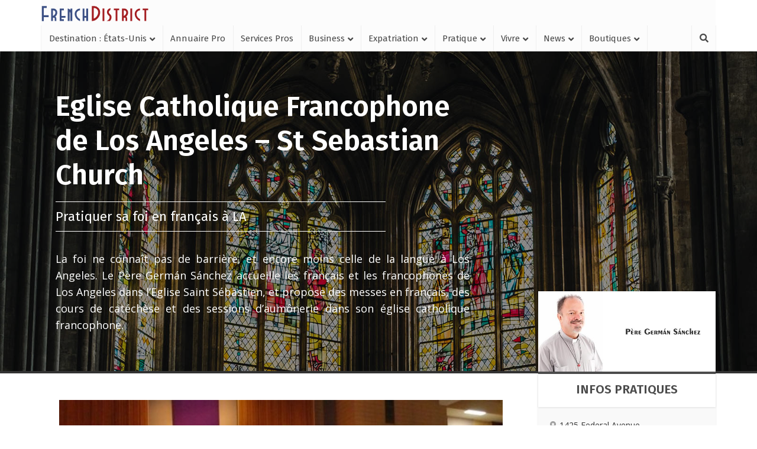

--- FILE ---
content_type: text/html; charset=UTF-8
request_url: https://frenchdistrict.com/adresse/eglise-saint-sebastien-messe-ecole-catholique-francais-los-angeles/
body_size: 30385
content:

<!DOCTYPE html>
<html lang="fr-FR" class="no-js no-svg">

<head>
<meta name='impact-site-verification' value='619558952' />
<meta http-equiv="Content-Type" content="text/html; charset=UTF-8" />
<script type="text/javascript">
/* <![CDATA[ */
var gform;gform||(document.addEventListener("gform_main_scripts_loaded",function(){gform.scriptsLoaded=!0}),document.addEventListener("gform/theme/scripts_loaded",function(){gform.themeScriptsLoaded=!0}),window.addEventListener("DOMContentLoaded",function(){gform.domLoaded=!0}),gform={domLoaded:!1,scriptsLoaded:!1,themeScriptsLoaded:!1,isFormEditor:()=>"function"==typeof InitializeEditor,callIfLoaded:function(o){return!(!gform.domLoaded||!gform.scriptsLoaded||!gform.themeScriptsLoaded&&!gform.isFormEditor()||(gform.isFormEditor()&&console.warn("The use of gform.initializeOnLoaded() is deprecated in the form editor context and will be removed in Gravity Forms 3.1."),o(),0))},initializeOnLoaded:function(o){gform.callIfLoaded(o)||(document.addEventListener("gform_main_scripts_loaded",()=>{gform.scriptsLoaded=!0,gform.callIfLoaded(o)}),document.addEventListener("gform/theme/scripts_loaded",()=>{gform.themeScriptsLoaded=!0,gform.callIfLoaded(o)}),window.addEventListener("DOMContentLoaded",()=>{gform.domLoaded=!0,gform.callIfLoaded(o)}))},hooks:{action:{},filter:{}},addAction:function(o,r,e,t){gform.addHook("action",o,r,e,t)},addFilter:function(o,r,e,t){gform.addHook("filter",o,r,e,t)},doAction:function(o){gform.doHook("action",o,arguments)},applyFilters:function(o){return gform.doHook("filter",o,arguments)},removeAction:function(o,r){gform.removeHook("action",o,r)},removeFilter:function(o,r,e){gform.removeHook("filter",o,r,e)},addHook:function(o,r,e,t,n){null==gform.hooks[o][r]&&(gform.hooks[o][r]=[]);var d=gform.hooks[o][r];null==n&&(n=r+"_"+d.length),gform.hooks[o][r].push({tag:n,callable:e,priority:t=null==t?10:t})},doHook:function(r,o,e){var t;if(e=Array.prototype.slice.call(e,1),null!=gform.hooks[r][o]&&((o=gform.hooks[r][o]).sort(function(o,r){return o.priority-r.priority}),o.forEach(function(o){"function"!=typeof(t=o.callable)&&(t=window[t]),"action"==r?t.apply(null,e):e[0]=t.apply(null,e)})),"filter"==r)return e[0]},removeHook:function(o,r,t,n){var e;null!=gform.hooks[o][r]&&(e=(e=gform.hooks[o][r]).filter(function(o,r,e){return!!(null!=n&&n!=o.tag||null!=t&&t!=o.priority)}),gform.hooks[o][r]=e)}});
/* ]]> */
</script>

<meta name="viewport" content="user-scalable=yes, width=device-width, initial-scale=1.0, maximum-scale=1, minimum-scale=1">
<link rel="profile" href="https://gmpg.org/xfn/11" />

<meta name='robots' content='index, follow, max-image-preview:large, max-snippet:-1, max-video-preview:-1' />
	<style>img:is([sizes="auto" i], [sizes^="auto," i]) { contain-intrinsic-size: 3000px 1500px }</style>
	<link rel="canonical" href="https://frenchdistrict.com/californie-sud/adresse/eglise-saint-sebastien-messe-ecole-catholique-francais-los-angeles/" />

<!-- Google Tag Manager for WordPress by gtm4wp.com -->
<script data-cfasync="false" data-pagespeed-no-defer>
	var gtm4wp_datalayer_name = "dataLayer";
	var dataLayer = dataLayer || [];
</script>
<!-- End Google Tag Manager for WordPress by gtm4wp.com -->			<script>
				window.dataLayer = window.dataLayer || [];
				window.dataLayer.push({
					'event': 'listing_view',
					'listing_zid': "175360000003753088",
					'type': "listing",
					'listing_co': "N\/A"				});
			</script>
        
	<!-- This site is optimized with the Yoast SEO plugin v26.4 - https://yoast.com/wordpress/plugins/seo/ -->
	<title>Eglise Catholique Francophone de Los Angeles - St Sebastian Church</title>
	<meta name="description" content=". Le Père Germán Sánchez accueille les français et les francophones de Los Angeles dans l’Eglise Saint Sébastien et propose des messes en français." />
	<meta property="og:locale" content="fr_FR" />
	<meta property="og:type" content="article" />
	<meta property="og:title" content="Eglise Catholique Francophone de Los Angeles - St Sebastian Church" />
	<meta property="og:description" content=". Le Père Germán Sánchez accueille les français et les francophones de Los Angeles dans l’Eglise Saint Sébastien et propose des messes en français." />
	<meta property="og:url" content="https://frenchdistrict.com/californie-sud/adresse/eglise-saint-sebastien-messe-ecole-catholique-francais-los-angeles" />
	<meta property="og:site_name" content="French District" />
	<meta property="article:publisher" content="https://www.facebook.com/frenchdistrict" />
	<meta property="article:modified_time" content="2022-01-27T13:54:24+00:00" />
	<meta property="og:image" content="https://frenchdistrict.com/wp-content/uploads/2022/01/1372440213eglisesaintsebastienmesseecolecatholiquefrancaislosangeles02d_1793878_8151986_5230880.jpg" />
	<meta property="og:image:width" content="586" />
	<meta property="og:image:height" content="265" />
	<meta property="og:image:type" content="image/jpeg" />
	<meta name="twitter:card" content="summary_large_image" />
	<meta name="twitter:site" content="@frenchdistrict" />
	<meta name="twitter:label1" content="Durée de lecture estimée" />
	<meta name="twitter:data1" content="2 minutes" />
	<script type="application/ld+json" class="yoast-schema-graph">{"@context":"https://schema.org","@graph":[{"@type":"WebPage","@id":"https://frenchdistrict.com/adresse/eglise-saint-sebastien-messe-ecole-catholique-francais-los-angeles/","url":"https://frenchdistrict.com/californie-sud/adresse/eglise-saint-sebastien-messe-ecole-catholique-francais-los-angeles","name":"Eglise Catholique Francophone de Los Angeles - St Sebastian Church","isPartOf":{"@id":"https://frenchdistrict.com/#website"},"primaryImageOfPage":{"@id":"https://frenchdistrict.com/californie-sud/adresse/eglise-saint-sebastien-messe-ecole-catholique-francais-los-angeles#primaryimage"},"image":{"@id":"https://frenchdistrict.com/californie-sud/adresse/eglise-saint-sebastien-messe-ecole-catholique-francais-los-angeles#primaryimage"},"thumbnailUrl":"https://frenchdistrict.com/wp-content/uploads/2022/01/1372440213eglisesaintsebastienmesseecolecatholiquefrancaislosangeles02d_1793878_8151986_5230880.jpg","datePublished":"2014-03-06T08:00:00+00:00","dateModified":"2022-01-27T13:54:24+00:00","description":". Le Père Germán Sánchez accueille les français et les francophones de Los Angeles dans l’Eglise Saint Sébastien et propose des messes en français.","breadcrumb":{"@id":"https://frenchdistrict.com/californie-sud/adresse/eglise-saint-sebastien-messe-ecole-catholique-francais-los-angeles#breadcrumb"},"inLanguage":"fr-FR","potentialAction":[{"@type":"ReadAction","target":["https://frenchdistrict.com/californie-sud/adresse/eglise-saint-sebastien-messe-ecole-catholique-francais-los-angeles"]}]},{"@type":"ImageObject","inLanguage":"fr-FR","@id":"https://frenchdistrict.com/californie-sud/adresse/eglise-saint-sebastien-messe-ecole-catholique-francais-los-angeles#primaryimage","url":"https://frenchdistrict.com/wp-content/uploads/2022/01/1372440213eglisesaintsebastienmesseecolecatholiquefrancaislosangeles02d_1793878_8151986_5230880.jpg","contentUrl":"https://frenchdistrict.com/wp-content/uploads/2022/01/1372440213eglisesaintsebastienmesseecolecatholiquefrancaislosangeles02d_1793878_8151986_5230880.jpg","width":586,"height":265},{"@type":"BreadcrumbList","@id":"https://frenchdistrict.com/californie-sud/adresse/eglise-saint-sebastien-messe-ecole-catholique-francais-los-angeles#breadcrumb","itemListElement":[{"@type":"ListItem","position":1,"name":"French District","item":"https://frenchdistrict.com/"},{"@type":"ListItem","position":2,"name":"Arts","item":"https://frenchdistrict.com/annuaire/arts-et-culture-francais/"},{"@type":"ListItem","position":3,"name":"Eglise Catholique Francophone de Los Angeles &#8211; St Sebastian Church"}]},{"@type":"WebSite","@id":"https://frenchdistrict.com/#website","url":"https://frenchdistrict.com/","name":"French District","description":"Le meilleur des &lt;span&gt;Etats-Unis&lt;/span&gt; par ceux qui y vivent","potentialAction":[{"@type":"SearchAction","target":{"@type":"EntryPoint","urlTemplate":"https://frenchdistrict.com/?s={search_term_string}"},"query-input":{"@type":"PropertyValueSpecification","valueRequired":true,"valueName":"search_term_string"}}],"inLanguage":"fr-FR"}]}</script>
	<!-- / Yoast SEO plugin. -->


<link rel='dns-prefetch' href='//player.vimeo.com' />
<link rel='dns-prefetch' href='//www.googletagmanager.com' />
<link rel='dns-prefetch' href='//fonts.googleapis.com' />
<link rel='dns-prefetch' href='//use.fontawesome.com' />
<link rel='stylesheet' id='wp-block-library-css' href='https://frenchdistrict.com/wp-includes/css/dist/block-library/style.min.css?ver=6.8.3' type='text/css' media='all' />
<style id='classic-theme-styles-inline-css' type='text/css'>
/*! This file is auto-generated */
.wp-block-button__link{color:#fff;background-color:#32373c;border-radius:9999px;box-shadow:none;text-decoration:none;padding:calc(.667em + 2px) calc(1.333em + 2px);font-size:1.125em}.wp-block-file__button{background:#32373c;color:#fff;text-decoration:none}
</style>
<style id='safe-svg-svg-icon-style-inline-css' type='text/css'>
.safe-svg-cover{text-align:center}.safe-svg-cover .safe-svg-inside{display:inline-block;max-width:100%}.safe-svg-cover svg{fill:currentColor;height:100%;max-height:100%;max-width:100%;width:100%}

</style>
<link rel='stylesheet' id='cptui-extended-style-css' href='https://frenchdistrict.com/wp-content/plugins/cptui-extended/inc/../build/style-index.css?ver=1689461917' type='text/css' media='all' />
<style id='pdfemb-pdf-embedder-viewer-style-inline-css' type='text/css'>
.wp-block-pdfemb-pdf-embedder-viewer{max-width:none}

</style>
<style id='global-styles-inline-css' type='text/css'>
:root{--wp--preset--aspect-ratio--square: 1;--wp--preset--aspect-ratio--4-3: 4/3;--wp--preset--aspect-ratio--3-4: 3/4;--wp--preset--aspect-ratio--3-2: 3/2;--wp--preset--aspect-ratio--2-3: 2/3;--wp--preset--aspect-ratio--16-9: 16/9;--wp--preset--aspect-ratio--9-16: 9/16;--wp--preset--color--black: #000000;--wp--preset--color--cyan-bluish-gray: #abb8c3;--wp--preset--color--white: #ffffff;--wp--preset--color--pale-pink: #f78da7;--wp--preset--color--vivid-red: #cf2e2e;--wp--preset--color--luminous-vivid-orange: #ff6900;--wp--preset--color--luminous-vivid-amber: #fcb900;--wp--preset--color--light-green-cyan: #7bdcb5;--wp--preset--color--vivid-green-cyan: #00d084;--wp--preset--color--pale-cyan-blue: #8ed1fc;--wp--preset--color--vivid-cyan-blue: #0693e3;--wp--preset--color--vivid-purple: #9b51e0;--wp--preset--color--vce-acc: #a41e22;--wp--preset--color--vce-meta: #3d5185;--wp--preset--color--vce-txt: #444444;--wp--preset--color--vce-bg: #ffffff;--wp--preset--color--vce-cat-0: ;--wp--preset--color--vce-cat-42: #427eb4;--wp--preset--color--vce-cat-99: #50c076;--wp--preset--color--vce-cat-343: #50c076;--wp--preset--color--vce-cat-58: #a41e22;--wp--preset--gradient--vivid-cyan-blue-to-vivid-purple: linear-gradient(135deg,rgba(6,147,227,1) 0%,rgb(155,81,224) 100%);--wp--preset--gradient--light-green-cyan-to-vivid-green-cyan: linear-gradient(135deg,rgb(122,220,180) 0%,rgb(0,208,130) 100%);--wp--preset--gradient--luminous-vivid-amber-to-luminous-vivid-orange: linear-gradient(135deg,rgba(252,185,0,1) 0%,rgba(255,105,0,1) 100%);--wp--preset--gradient--luminous-vivid-orange-to-vivid-red: linear-gradient(135deg,rgba(255,105,0,1) 0%,rgb(207,46,46) 100%);--wp--preset--gradient--very-light-gray-to-cyan-bluish-gray: linear-gradient(135deg,rgb(238,238,238) 0%,rgb(169,184,195) 100%);--wp--preset--gradient--cool-to-warm-spectrum: linear-gradient(135deg,rgb(74,234,220) 0%,rgb(151,120,209) 20%,rgb(207,42,186) 40%,rgb(238,44,130) 60%,rgb(251,105,98) 80%,rgb(254,248,76) 100%);--wp--preset--gradient--blush-light-purple: linear-gradient(135deg,rgb(255,206,236) 0%,rgb(152,150,240) 100%);--wp--preset--gradient--blush-bordeaux: linear-gradient(135deg,rgb(254,205,165) 0%,rgb(254,45,45) 50%,rgb(107,0,62) 100%);--wp--preset--gradient--luminous-dusk: linear-gradient(135deg,rgb(255,203,112) 0%,rgb(199,81,192) 50%,rgb(65,88,208) 100%);--wp--preset--gradient--pale-ocean: linear-gradient(135deg,rgb(255,245,203) 0%,rgb(182,227,212) 50%,rgb(51,167,181) 100%);--wp--preset--gradient--electric-grass: linear-gradient(135deg,rgb(202,248,128) 0%,rgb(113,206,126) 100%);--wp--preset--gradient--midnight: linear-gradient(135deg,rgb(2,3,129) 0%,rgb(40,116,252) 100%);--wp--preset--font-size--small: 13px;--wp--preset--font-size--medium: 20px;--wp--preset--font-size--large: 21px;--wp--preset--font-size--x-large: 42px;--wp--preset--font-size--normal: 16px;--wp--preset--font-size--huge: 28px;--wp--preset--spacing--20: 0.44rem;--wp--preset--spacing--30: 0.67rem;--wp--preset--spacing--40: 1rem;--wp--preset--spacing--50: 1.5rem;--wp--preset--spacing--60: 2.25rem;--wp--preset--spacing--70: 3.38rem;--wp--preset--spacing--80: 5.06rem;--wp--preset--shadow--natural: 6px 6px 9px rgba(0, 0, 0, 0.2);--wp--preset--shadow--deep: 12px 12px 50px rgba(0, 0, 0, 0.4);--wp--preset--shadow--sharp: 6px 6px 0px rgba(0, 0, 0, 0.2);--wp--preset--shadow--outlined: 6px 6px 0px -3px rgba(255, 255, 255, 1), 6px 6px rgba(0, 0, 0, 1);--wp--preset--shadow--crisp: 6px 6px 0px rgba(0, 0, 0, 1);}:where(.is-layout-flex){gap: 0.5em;}:where(.is-layout-grid){gap: 0.5em;}body .is-layout-flex{display: flex;}.is-layout-flex{flex-wrap: wrap;align-items: center;}.is-layout-flex > :is(*, div){margin: 0;}body .is-layout-grid{display: grid;}.is-layout-grid > :is(*, div){margin: 0;}:where(.wp-block-columns.is-layout-flex){gap: 2em;}:where(.wp-block-columns.is-layout-grid){gap: 2em;}:where(.wp-block-post-template.is-layout-flex){gap: 1.25em;}:where(.wp-block-post-template.is-layout-grid){gap: 1.25em;}.has-black-color{color: var(--wp--preset--color--black) !important;}.has-cyan-bluish-gray-color{color: var(--wp--preset--color--cyan-bluish-gray) !important;}.has-white-color{color: var(--wp--preset--color--white) !important;}.has-pale-pink-color{color: var(--wp--preset--color--pale-pink) !important;}.has-vivid-red-color{color: var(--wp--preset--color--vivid-red) !important;}.has-luminous-vivid-orange-color{color: var(--wp--preset--color--luminous-vivid-orange) !important;}.has-luminous-vivid-amber-color{color: var(--wp--preset--color--luminous-vivid-amber) !important;}.has-light-green-cyan-color{color: var(--wp--preset--color--light-green-cyan) !important;}.has-vivid-green-cyan-color{color: var(--wp--preset--color--vivid-green-cyan) !important;}.has-pale-cyan-blue-color{color: var(--wp--preset--color--pale-cyan-blue) !important;}.has-vivid-cyan-blue-color{color: var(--wp--preset--color--vivid-cyan-blue) !important;}.has-vivid-purple-color{color: var(--wp--preset--color--vivid-purple) !important;}.has-black-background-color{background-color: var(--wp--preset--color--black) !important;}.has-cyan-bluish-gray-background-color{background-color: var(--wp--preset--color--cyan-bluish-gray) !important;}.has-white-background-color{background-color: var(--wp--preset--color--white) !important;}.has-pale-pink-background-color{background-color: var(--wp--preset--color--pale-pink) !important;}.has-vivid-red-background-color{background-color: var(--wp--preset--color--vivid-red) !important;}.has-luminous-vivid-orange-background-color{background-color: var(--wp--preset--color--luminous-vivid-orange) !important;}.has-luminous-vivid-amber-background-color{background-color: var(--wp--preset--color--luminous-vivid-amber) !important;}.has-light-green-cyan-background-color{background-color: var(--wp--preset--color--light-green-cyan) !important;}.has-vivid-green-cyan-background-color{background-color: var(--wp--preset--color--vivid-green-cyan) !important;}.has-pale-cyan-blue-background-color{background-color: var(--wp--preset--color--pale-cyan-blue) !important;}.has-vivid-cyan-blue-background-color{background-color: var(--wp--preset--color--vivid-cyan-blue) !important;}.has-vivid-purple-background-color{background-color: var(--wp--preset--color--vivid-purple) !important;}.has-black-border-color{border-color: var(--wp--preset--color--black) !important;}.has-cyan-bluish-gray-border-color{border-color: var(--wp--preset--color--cyan-bluish-gray) !important;}.has-white-border-color{border-color: var(--wp--preset--color--white) !important;}.has-pale-pink-border-color{border-color: var(--wp--preset--color--pale-pink) !important;}.has-vivid-red-border-color{border-color: var(--wp--preset--color--vivid-red) !important;}.has-luminous-vivid-orange-border-color{border-color: var(--wp--preset--color--luminous-vivid-orange) !important;}.has-luminous-vivid-amber-border-color{border-color: var(--wp--preset--color--luminous-vivid-amber) !important;}.has-light-green-cyan-border-color{border-color: var(--wp--preset--color--light-green-cyan) !important;}.has-vivid-green-cyan-border-color{border-color: var(--wp--preset--color--vivid-green-cyan) !important;}.has-pale-cyan-blue-border-color{border-color: var(--wp--preset--color--pale-cyan-blue) !important;}.has-vivid-cyan-blue-border-color{border-color: var(--wp--preset--color--vivid-cyan-blue) !important;}.has-vivid-purple-border-color{border-color: var(--wp--preset--color--vivid-purple) !important;}.has-vivid-cyan-blue-to-vivid-purple-gradient-background{background: var(--wp--preset--gradient--vivid-cyan-blue-to-vivid-purple) !important;}.has-light-green-cyan-to-vivid-green-cyan-gradient-background{background: var(--wp--preset--gradient--light-green-cyan-to-vivid-green-cyan) !important;}.has-luminous-vivid-amber-to-luminous-vivid-orange-gradient-background{background: var(--wp--preset--gradient--luminous-vivid-amber-to-luminous-vivid-orange) !important;}.has-luminous-vivid-orange-to-vivid-red-gradient-background{background: var(--wp--preset--gradient--luminous-vivid-orange-to-vivid-red) !important;}.has-very-light-gray-to-cyan-bluish-gray-gradient-background{background: var(--wp--preset--gradient--very-light-gray-to-cyan-bluish-gray) !important;}.has-cool-to-warm-spectrum-gradient-background{background: var(--wp--preset--gradient--cool-to-warm-spectrum) !important;}.has-blush-light-purple-gradient-background{background: var(--wp--preset--gradient--blush-light-purple) !important;}.has-blush-bordeaux-gradient-background{background: var(--wp--preset--gradient--blush-bordeaux) !important;}.has-luminous-dusk-gradient-background{background: var(--wp--preset--gradient--luminous-dusk) !important;}.has-pale-ocean-gradient-background{background: var(--wp--preset--gradient--pale-ocean) !important;}.has-electric-grass-gradient-background{background: var(--wp--preset--gradient--electric-grass) !important;}.has-midnight-gradient-background{background: var(--wp--preset--gradient--midnight) !important;}.has-small-font-size{font-size: var(--wp--preset--font-size--small) !important;}.has-medium-font-size{font-size: var(--wp--preset--font-size--medium) !important;}.has-large-font-size{font-size: var(--wp--preset--font-size--large) !important;}.has-x-large-font-size{font-size: var(--wp--preset--font-size--x-large) !important;}
:where(.wp-block-post-template.is-layout-flex){gap: 1.25em;}:where(.wp-block-post-template.is-layout-grid){gap: 1.25em;}
:where(.wp-block-columns.is-layout-flex){gap: 2em;}:where(.wp-block-columns.is-layout-grid){gap: 2em;}
:root :where(.wp-block-pullquote){font-size: 1.5em;line-height: 1.6;}
</style>
<link rel='stylesheet' id='awesome-weather-css' href='https://frenchdistrict.com/wp-content/plugins/awesome-weather/awesome-weather.css?ver=6.8.3' type='text/css' media='all' />
<style id='awesome-weather-inline-css' type='text/css'>
.awesome-weather-wrap { font-family: 'Open Sans', sans-serif; font-weight: 400; font-size: 14px; line-height: 14px; }
</style>
<link rel='stylesheet' id='opensans-googlefont-css' href='//fonts.googleapis.com/css?family=Open+Sans%3A400&#038;ver=6.8.3' type='text/css' media='all' />
<link rel='stylesheet' id='woocommerce-layout-css' href='https://frenchdistrict.com/wp-content/plugins/woocommerce/assets/css/woocommerce-layout.css?ver=10.3.7' type='text/css' media='all' />
<link rel='stylesheet' id='woocommerce-smallscreen-css' href='https://frenchdistrict.com/wp-content/plugins/woocommerce/assets/css/woocommerce-smallscreen.css?ver=10.3.7' type='text/css' media='only screen and (max-width: 768px)' />
<link rel='stylesheet' id='woocommerce-general-css' href='https://frenchdistrict.com/wp-content/plugins/woocommerce/assets/css/woocommerce.css?ver=10.3.7' type='text/css' media='all' />
<style id='woocommerce-inline-inline-css' type='text/css'>
.woocommerce form .form-row .required { visibility: visible; }
</style>
<link rel='stylesheet' id='brands-styles-css' href='https://frenchdistrict.com/wp-content/plugins/woocommerce/assets/css/brands.css?ver=10.3.7' type='text/css' media='all' />
<link rel='stylesheet' id='vce-fonts-css' href='https://fonts.googleapis.com/css2?family=Open%20Sans:wght@400&#038;family=Fira%20Sans:wght@400;600' type='text/css' media='all' />
<link rel='stylesheet' id='vce-style-css' href='https://frenchdistrict.com/wp-content/themes/voice/assets/css/min.css?ver=3.0.3' type='text/css' media='all' />
<style id='vce-style-inline-css' type='text/css'>
body, button, input, select, textarea {font-size: 1.6rem;}.vce-single .entry-headline p{font-size: 1.6rem;}.main-navigation a{font-size: 1.2rem;}.sidebar .widget-title{font-size: 1.2rem;}.sidebar .widget, .vce-lay-c .entry-content, .vce-lay-h .entry-content {font-size: 1.4rem;}.vce-featured-link-article{font-size: 3.5rem;}.vce-featured-grid-big.vce-featured-grid .vce-featured-link-article{font-size: 2.4rem;}.vce-featured-grid .vce-featured-link-article{font-size: 1.5rem;}h1 { font-size: 3.0rem; }h2 { font-size: 3.0rem; }h3 { font-size: 3.0rem; }h4 { font-size: 3.0rem; }h5 { font-size: 3.0rem; }h6 { font-size: 2.4rem; }.comment-reply-title, .main-box-title{font-size: 1.5rem;}h1.entry-title{font-size: 3.0rem;}.vce-lay-a .entry-title a{font-size: 2.5rem;}.vce-lay-b .entry-title{font-size: 1.8rem;}.vce-lay-c .entry-title, .vce-sid-none .vce-lay-c .entry-title{font-size: 1.6rem;}.vce-lay-d .entry-title{font-size: 1.2rem;}.vce-lay-e .entry-title{font-size: 1.2rem;}.vce-lay-f .entry-title{font-size: 1.2rem;}.vce-lay-g .entry-title a, .vce-lay-g .entry-title a:hover{font-size: 2.0rem;}.vce-lay-h .entry-title{font-size: 1.8rem;}.entry-meta div,.entry-meta div a,.vce-lay-g .meta-item,.vce-lay-c .meta-item{font-size: 1.0rem;}.vce-lay-d .meta-category a,.vce-lay-d .entry-meta div,.vce-lay-d .entry-meta div a,.vce-lay-e .entry-meta div,.vce-lay-e .entry-meta div a,.vce-lay-e .fn,.vce-lay-e .meta-item{font-size: 1.0rem;}body {background-color:transparent;}body,.mks_author_widget h3,.site-description,.meta-category a,textarea {font-family: 'Open Sans';font-weight: 400;}h1,h2,h3,h4,h5,h6,blockquote,.vce-post-link,.site-title,.site-title a,.main-box-title,.comment-reply-title,.entry-title a,.vce-single .entry-headline p,.vce-prev-next-link,.author-title,.mks_pullquote,.widget_rss ul li .rsswidget,#bbpress-forums .bbp-forum-title,#bbpress-forums .bbp-topic-permalink {font-family: 'Fira Sans';font-weight: 600;}.main-navigation a,.sidr a{font-family: 'Fira Sans';font-weight: 400;}.vce-single .entry-content,.vce-single .entry-headline,.vce-single .entry-footer,.vce-share-bar {width: 750px;}.vce-lay-a .lay-a-content{width: 750px;max-width: 750px;}.vce-page .entry-content,.vce-page .entry-title-page {width: 600px;}.vce-sid-none .vce-single .entry-content,.vce-sid-none .vce-single .entry-headline,.vce-sid-none .vce-single .entry-footer {width: 920px;}.vce-sid-none .vce-page .entry-content,.vce-sid-none .vce-page .entry-title-page,.error404 .entry-content {width: 600px;max-width: 600px;}body, button, input, select, textarea{color: #444444;}h1,h2,h3,h4,h5,h6,.entry-title a,.prev-next-nav a,#bbpress-forums .bbp-forum-title, #bbpress-forums .bbp-topic-permalink,.woocommerce ul.products li.product .price .amount{color: #4c4c4c;}a,.entry-title a:hover,.vce-prev-next-link:hover,.vce-author-links a:hover,.required,.error404 h4,.prev-next-nav a:hover,#bbpress-forums .bbp-forum-title:hover, #bbpress-forums .bbp-topic-permalink:hover,.woocommerce ul.products li.product h3:hover,.woocommerce ul.products li.product h3:hover mark,.main-box-title a:hover{color: #a41e22;}.vce-square,.vce-main-content .mejs-controls .mejs-time-rail .mejs-time-current,button,input[type="button"],input[type="reset"],input[type="submit"],.vce-button,.pagination-wapper a,#vce-pagination .next.page-numbers,#vce-pagination .prev.page-numbers,#vce-pagination .page-numbers,#vce-pagination .page-numbers.current,.vce-link-pages a,#vce-pagination a,.vce-load-more a,.vce-slider-pagination .owl-nav > div,.vce-mega-menu-posts-wrap .owl-nav > div,.comment-reply-link:hover,.vce-featured-section a,.vce-lay-g .vce-featured-info .meta-category a,.vce-404-menu a,.vce-post.sticky .meta-image:before,#vce-pagination .page-numbers:hover,#bbpress-forums .bbp-pagination .current,#bbpress-forums .bbp-pagination a:hover,.woocommerce #respond input#submit,.woocommerce a.button,.woocommerce button.button,.woocommerce input.button,.woocommerce ul.products li.product .added_to_cart,.woocommerce #respond input#submit:hover,.woocommerce a.button:hover,.woocommerce button.button:hover,.woocommerce input.button:hover,.woocommerce ul.products li.product .added_to_cart:hover,.woocommerce #respond input#submit.alt,.woocommerce a.button.alt,.woocommerce button.button.alt,.woocommerce input.button.alt,.woocommerce #respond input#submit.alt:hover, .woocommerce a.button.alt:hover, .woocommerce button.button.alt:hover, .woocommerce input.button.alt:hover,.woocommerce span.onsale,.woocommerce .widget_price_filter .ui-slider .ui-slider-range,.woocommerce .widget_price_filter .ui-slider .ui-slider-handle,.comments-holder .navigation .page-numbers.current,.vce-lay-a .vce-read-more:hover,.vce-lay-c .vce-read-more:hover,body div.wpforms-container-full .wpforms-form input[type=submit], body div.wpforms-container-full .wpforms-form button[type=submit], body div.wpforms-container-full .wpforms-form .wpforms-page-button,body div.wpforms-container-full .wpforms-form input[type=submit]:hover, body div.wpforms-container-full .wpforms-form button[type=submit]:hover, body div.wpforms-container-full .wpforms-form .wpforms-page-button:hover,.wp-block-search__button {background-color: #a41e22;}#vce-pagination .page-numbers,.comments-holder .navigation .page-numbers{background: transparent;color: #a41e22;border: 1px solid #a41e22;}.comments-holder .navigation .page-numbers:hover{background: #a41e22;border: 1px solid #a41e22;}.bbp-pagination-links a{background: transparent;color: #a41e22;border: 1px solid #a41e22 !important;}#vce-pagination .page-numbers.current,.bbp-pagination-links span.current,.comments-holder .navigation .page-numbers.current{border: 1px solid #a41e22;}.widget_categories .cat-item:before,.widget_categories .cat-item .count{background: #a41e22;}.comment-reply-link,.vce-lay-a .vce-read-more,.vce-lay-c .vce-read-more{border: 1px solid #a41e22;}.entry-meta div,.entry-meta-count,.entry-meta div a,.comment-metadata a,.meta-category span,.meta-author-wrapped,.wp-caption .wp-caption-text,.widget_rss .rss-date,.sidebar cite,.site-footer cite,.sidebar .vce-post-list .entry-meta div,.sidebar .vce-post-list .entry-meta div a,.sidebar .vce-post-list .fn,.sidebar .vce-post-list .fn a,.site-footer .vce-post-list .entry-meta div,.site-footer .vce-post-list .entry-meta div a,.site-footer .vce-post-list .fn,.site-footer .vce-post-list .fn a,#bbpress-forums .bbp-topic-started-by,#bbpress-forums .bbp-topic-started-in,#bbpress-forums .bbp-forum-info .bbp-forum-content,#bbpress-forums p.bbp-topic-meta,span.bbp-admin-links a,.bbp-reply-post-date,#bbpress-forums li.bbp-header,#bbpress-forums li.bbp-footer,.woocommerce .woocommerce-result-count,.woocommerce .product_meta{color: #3d5185;}.main-box-title, .comment-reply-title, .main-box-head{background: #ffffff;color: ;}.main-box-title a{color: ;}.sidebar .widget .widget-title a{color: ;}.main-box,.comment-respond,.prev-next-nav{background: #f9f9f9;}.vce-post,ul.comment-list > li.comment,.main-box-single,.ie8 .vce-single,#disqus_thread,.vce-author-card,.vce-author-card .vce-content-outside,.mks-bredcrumbs-container,ul.comment-list > li.pingback{background: #ffffff;}.mks_tabs.horizontal .mks_tab_nav_item.active{border-bottom: 1px solid #ffffff;}.mks_tabs.horizontal .mks_tab_item,.mks_tabs.vertical .mks_tab_nav_item.active,.mks_tabs.horizontal .mks_tab_nav_item.active{background: #ffffff;}.mks_tabs.vertical .mks_tab_nav_item.active{border-right: 1px solid #ffffff;}#vce-pagination,.vce-slider-pagination .owl-controls,.vce-content-outside,.comments-holder .navigation{background: #f3f3f3;}.sidebar .widget-title{background: #ffffff;color: #4c4c4c;}.sidebar .widget{background: #f9f9f9;}.sidebar .widget,.sidebar .widget li a,.sidebar .mks_author_widget h3 a,.sidebar .mks_author_widget h3,.sidebar .vce-search-form .vce-search-input,.sidebar .vce-search-form .vce-search-input:focus{color: #444444;}.sidebar .widget li a:hover,.sidebar .widget a,.widget_nav_menu li.menu-item-has-children:hover:after,.widget_pages li.page_item_has_children:hover:after{color: #a41e22;}.sidebar .tagcloud a {border: 1px solid #a41e22;}.sidebar .mks_author_link,.sidebar .tagcloud a:hover,.sidebar .mks_themeforest_widget .more,.sidebar button,.sidebar input[type="button"],.sidebar input[type="reset"],.sidebar input[type="submit"],.sidebar .vce-button,.sidebar .bbp_widget_login .button{background-color: #a41e22;}.sidebar .mks_author_widget .mks_autor_link_wrap,.sidebar .mks_themeforest_widget .mks_read_more,.widget .meks-instagram-follow-link {background: #ffffff;}.sidebar #wp-calendar caption,.sidebar .recentcomments,.sidebar .post-date,.sidebar #wp-calendar tbody{color: rgba(68,68,68,0.7);}.site-footer{background: #373941;}.site-footer .widget-title{color: #ffffff;}.site-footer,.site-footer .widget,.site-footer .widget li a,.site-footer .mks_author_widget h3 a,.site-footer .mks_author_widget h3,.site-footer .vce-search-form .vce-search-input,.site-footer .vce-search-form .vce-search-input:focus{color: #f9f9f9;}.site-footer .widget li a:hover,.site-footer .widget a,.site-info a{color: #a41b1f;}.site-footer .tagcloud a {border: 1px solid #a41b1f;}.site-footer .mks_author_link,.site-footer .mks_themeforest_widget .more,.site-footer button,.site-footer input[type="button"],.site-footer input[type="reset"],.site-footer input[type="submit"],.site-footer .vce-button,.site-footer .tagcloud a:hover{background-color: #a41b1f;}.site-footer #wp-calendar caption,.site-footer .recentcomments,.site-footer .post-date,.site-footer #wp-calendar tbody,.site-footer .site-info{color: rgba(249,249,249,0.7);}.top-header,.top-nav-menu li .sub-menu{background: #ffffff;}.top-header,.top-header a{color: #4a4a4a;}.top-header .vce-search-form .vce-search-input,.top-header .vce-search-input:focus,.top-header .vce-search-submit{color: #4a4a4a;}.top-header .vce-search-form .vce-search-input::-webkit-input-placeholder { color: #4a4a4a;}.top-header .vce-search-form .vce-search-input:-moz-placeholder { color: #4a4a4a;}.top-header .vce-search-form .vce-search-input::-moz-placeholder { color: #4a4a4a;}.top-header .vce-search-form .vce-search-input:-ms-input-placeholder { color: #4a4a4a;}.header-1-wrapper{height: 145px;padding-top: 10px;}.header-2-wrapper,.header-3-wrapper{height: 145px;}.header-2-wrapper .site-branding,.header-3-wrapper .site-branding{top: 10px;left: 0px;}.site-title a, .site-title a:hover{color: #232323;}.site-description{color: #aaaaaa;}.main-header{background-color: #ffffff;}.header-bottom-wrapper{background: #ffffff;}.vce-header-ads{margin: 27px 0;}.header-3-wrapper .nav-menu > li > a{padding: 62px 15px;}.header-sticky,.sidr{background: rgba(255,255,255,0.95);}.ie8 .header-sticky{background: #ffffff;}.main-navigation a,.nav-menu .vce-mega-menu > .sub-menu > li > a,.sidr li a,.vce-menu-parent{color: #4a4a4a;}.nav-menu > li:hover > a,.nav-menu > .current_page_item > a,.nav-menu > .current-menu-item > a,.nav-menu > .current-menu-ancestor > a,.main-navigation a.vce-item-selected,.main-navigation ul ul li:hover > a,.nav-menu ul .current-menu-item a,.nav-menu ul .current_page_item a,.vce-menu-parent:hover,.sidr li a:hover,.sidr li.sidr-class-current_page_item > a,.main-navigation li.current-menu-item.fa:before,.vce-responsive-nav{color: #a41b1f;}#sidr-id-vce_main_navigation_menu .soc-nav-menu li a:hover {color: #4a4a4a;}.nav-menu > li:hover > a,.nav-menu > .current_page_item > a,.nav-menu > .current-menu-item > a,.nav-menu > .current-menu-ancestor > a,.main-navigation a.vce-item-selected,.main-navigation ul ul,.header-sticky .nav-menu > .current_page_item:hover > a,.header-sticky .nav-menu > .current-menu-item:hover > a,.header-sticky .nav-menu > .current-menu-ancestor:hover > a,.header-sticky .main-navigation a.vce-item-selected:hover{background-color: #ffffff;}.search-header-wrap ul {border-top: 2px solid #a41b1f;}.vce-cart-icon a.vce-custom-cart span,.sidr-class-vce-custom-cart .sidr-class-vce-cart-count {background: #a41b1f;font-family: 'Open Sans';}.vce-border-top .main-box-title{border-top: 2px solid #a41e22;}.tagcloud a:hover,.sidebar .widget .mks_author_link,.sidebar .widget.mks_themeforest_widget .more,.site-footer .widget .mks_author_link,.site-footer .widget.mks_themeforest_widget .more,.vce-lay-g .entry-meta div,.vce-lay-g .fn,.vce-lay-g .fn a{color: #FFF;}.vce-featured-header .vce-featured-header-background{opacity: 0.5}.vce-featured-grid .vce-featured-header-background,.vce-post-big .vce-post-img:after,.vce-post-slider .vce-post-img:after{opacity: 0.6}.vce-featured-grid .owl-item:hover .vce-grid-text .vce-featured-header-background,.vce-post-big li:hover .vce-post-img:after,.vce-post-slider li:hover .vce-post-img:after {opacity: 0.8}.vce-featured-grid.vce-featured-grid-big .vce-featured-header-background,.vce-post-big .vce-post-img:after,.vce-post-slider .vce-post-img:after{opacity: 0.5}.vce-featured-grid.vce-featured-grid-big .owl-item:hover .vce-grid-text .vce-featured-header-background,.vce-post-big li:hover .vce-post-img:after,.vce-post-slider li:hover .vce-post-img:after {opacity: 0.8}#back-top {background: #323232}.sidr input[type=text]{background: rgba(74,74,74,0.1);color: rgba(74,74,74,0.5);}.is-style-solid-color{background-color: #a41e22;color: #ffffff;}.wp-block-image figcaption{color: #3d5185;}.wp-block-cover .wp-block-cover-image-text, .wp-block-cover .wp-block-cover-text, .wp-block-cover h2, .wp-block-cover-image .wp-block-cover-image-text, .wp-block-cover-image .wp-block-cover-text, .wp-block-cover-image h2,p.has-drop-cap:not(:focus)::first-letter,p.wp-block-subhead{font-family: 'Fira Sans';font-weight: 600;}.wp-block-cover .wp-block-cover-image-text, .wp-block-cover .wp-block-cover-text, .wp-block-cover h2, .wp-block-cover-image .wp-block-cover-image-text, .wp-block-cover-image .wp-block-cover-text, .wp-block-cover-image h2{font-size: 3.0rem;}p.wp-block-subhead{font-size: 1.6rem;}.wp-block-button__link{background: #a41e22}.wp-block-search .wp-block-search__button{color: #ffffff}.meta-image:hover a img,.vce-lay-h .img-wrap:hover .meta-image > img,.img-wrp:hover img,.vce-gallery-big:hover img,.vce-gallery .gallery-item:hover img,.wp-block-gallery .blocks-gallery-item:hover img,.vce_posts_widget .vce-post-big li:hover img,.vce-featured-grid .owl-item:hover img,.vce-post-img:hover img,.mega-menu-img:hover img{-webkit-transform: scale(1.1);-moz-transform: scale(1.1);-o-transform: scale(1.1);-ms-transform: scale(1.1);transform: scale(1.1);}.has-small-font-size{ font-size: 1.2rem;}.has-large-font-size{ font-size: 1.9rem;}.has-huge-font-size{ font-size: 2.3rem;}@media(min-width: 671px){.has-small-font-size{ font-size: 1.3rem;}.has-normal-font-size{ font-size: 1.6rem;}.has-large-font-size{ font-size: 2.1rem;}.has-huge-font-size{ font-size: 2.8rem;}}.has-vce-acc-background-color{ background-color: #a41e22;}.has-vce-acc-color{ color: #a41e22;}.has-vce-meta-background-color{ background-color: #3d5185;}.has-vce-meta-color{ color: #3d5185;}.has-vce-txt-background-color{ background-color: #444444;}.has-vce-txt-color{ color: #444444;}.has-vce-bg-background-color{ background-color: #ffffff;}.has-vce-bg-color{ color: #ffffff;}.has-vce-cat-0-background-color{ background-color: ;}.has-vce-cat-0-color{ color: ;}.has-vce-cat-42-background-color{ background-color: #427eb4;}.has-vce-cat-42-color{ color: #427eb4;}.has-vce-cat-99-background-color{ background-color: #50c076;}.has-vce-cat-99-color{ color: #50c076;}.has-vce-cat-343-background-color{ background-color: #50c076;}.has-vce-cat-343-color{ color: #50c076;}.has-vce-cat-58-background-color{ background-color: #a41e22;}.has-vce-cat-58-color{ color: #a41e22;}a.category-42, .sidebar .widget .vce-post-list a.category-42{ color: #427eb4;}body.category-42 .main-box-title, .main-box-title.cat-42 { border-top: 2px solid #427eb4;}.widget_categories li.cat-item-42 .count { background: #427eb4;}.widget_categories li.cat-item-42:before { background:#427eb4;}.vce-featured-section .category-42, .vce-post-big .meta-category a.category-42, .vce-post-slider .meta-category a.category-42{ background-color: #427eb4;}.vce-lay-g .vce-featured-info .meta-category a.category-42{ background-color: #427eb4;}.vce-lay-h header .meta-category a.category-42{ background-color: #427eb4;}a.category-99, .sidebar .widget .vce-post-list a.category-99{ color: #50c076;}body.category-99 .main-box-title, .main-box-title.cat-99 { border-top: 2px solid #50c076;}.widget_categories li.cat-item-99 .count { background: #50c076;}.widget_categories li.cat-item-99:before { background:#50c076;}.vce-featured-section .category-99, .vce-post-big .meta-category a.category-99, .vce-post-slider .meta-category a.category-99{ background-color: #50c076;}.vce-lay-g .vce-featured-info .meta-category a.category-99{ background-color: #50c076;}.vce-lay-h header .meta-category a.category-99{ background-color: #50c076;}a.category-343, .sidebar .widget .vce-post-list a.category-343{ color: #50c076;}body.category-343 .main-box-title, .main-box-title.cat-343 { border-top: 2px solid #50c076;}.widget_categories li.cat-item-343 .count { background: #50c076;}.widget_categories li.cat-item-343:before { background:#50c076;}.vce-featured-section .category-343, .vce-post-big .meta-category a.category-343, .vce-post-slider .meta-category a.category-343{ background-color: #50c076;}.vce-lay-g .vce-featured-info .meta-category a.category-343{ background-color: #50c076;}.vce-lay-h header .meta-category a.category-343{ background-color: #50c076;}a.category-58, .sidebar .widget .vce-post-list a.category-58{ color: #a41e22;}body.category-58 .main-box-title, .main-box-title.cat-58 { border-top: 2px solid #a41e22;}.widget_categories li.cat-item-58 .count { background: #a41e22;}.widget_categories li.cat-item-58:before { background:#a41e22;}.vce-featured-section .category-58, .vce-post-big .meta-category a.category-58, .vce-post-slider .meta-category a.category-58{ background-color: #a41e22;}.vce-lay-g .vce-featured-info .meta-category a.category-58{ background-color: #a41e22;}.vce-lay-h header .meta-category a.category-58{ background-color: #a41e22;}.main-box-title{text-transform: uppercase;}.sidebar .widget-title{text-transform: uppercase;}
</style>
<link rel='stylesheet' id='vce-woocommerce-css' href='https://frenchdistrict.com/wp-content/themes/voice/assets/css/vce-woocommerce.css?ver=3.0.3' type='text/css' media='all' />
<link rel='stylesheet' id='vce_child_load_scripts-css' href='https://frenchdistrict.com/wp-content/themes/frenchdistrict/style.css?ver=2.8.3' type='text/css' media='screen' />
<link rel='stylesheet' id='algolia-autocomplete-css' href='https://frenchdistrict.com/wp-content/plugins/search-by-algolia-instant-relevant-results/includes/../css/algolia-autocomplete.css?ver=2.11.2' type='text/css' media='screen' />
<link rel='stylesheet' id='bfa-font-awesome-css' href='https://use.fontawesome.com/releases/v5.15.4/css/all.css?ver=2.0.3' type='text/css' media='all' />
<link rel='stylesheet' id='bfa-font-awesome-v4-shim-css' href='https://use.fontawesome.com/releases/v5.15.4/css/v4-shims.css?ver=2.0.3' type='text/css' media='all' />
<style id='bfa-font-awesome-v4-shim-inline-css' type='text/css'>

			@font-face {
				font-family: 'FontAwesome';
				src: url('https://use.fontawesome.com/releases/v5.15.4/webfonts/fa-brands-400.eot'),
				url('https://use.fontawesome.com/releases/v5.15.4/webfonts/fa-brands-400.eot?#iefix') format('embedded-opentype'),
				url('https://use.fontawesome.com/releases/v5.15.4/webfonts/fa-brands-400.woff2') format('woff2'),
				url('https://use.fontawesome.com/releases/v5.15.4/webfonts/fa-brands-400.woff') format('woff'),
				url('https://use.fontawesome.com/releases/v5.15.4/webfonts/fa-brands-400.ttf') format('truetype'),
				url('https://use.fontawesome.com/releases/v5.15.4/webfonts/fa-brands-400.svg#fontawesome') format('svg');
			}

			@font-face {
				font-family: 'FontAwesome';
				src: url('https://use.fontawesome.com/releases/v5.15.4/webfonts/fa-solid-900.eot'),
				url('https://use.fontawesome.com/releases/v5.15.4/webfonts/fa-solid-900.eot?#iefix') format('embedded-opentype'),
				url('https://use.fontawesome.com/releases/v5.15.4/webfonts/fa-solid-900.woff2') format('woff2'),
				url('https://use.fontawesome.com/releases/v5.15.4/webfonts/fa-solid-900.woff') format('woff'),
				url('https://use.fontawesome.com/releases/v5.15.4/webfonts/fa-solid-900.ttf') format('truetype'),
				url('https://use.fontawesome.com/releases/v5.15.4/webfonts/fa-solid-900.svg#fontawesome') format('svg');
			}

			@font-face {
				font-family: 'FontAwesome';
				src: url('https://use.fontawesome.com/releases/v5.15.4/webfonts/fa-regular-400.eot'),
				url('https://use.fontawesome.com/releases/v5.15.4/webfonts/fa-regular-400.eot?#iefix') format('embedded-opentype'),
				url('https://use.fontawesome.com/releases/v5.15.4/webfonts/fa-regular-400.woff2') format('woff2'),
				url('https://use.fontawesome.com/releases/v5.15.4/webfonts/fa-regular-400.woff') format('woff'),
				url('https://use.fontawesome.com/releases/v5.15.4/webfonts/fa-regular-400.ttf') format('truetype'),
				url('https://use.fontawesome.com/releases/v5.15.4/webfonts/fa-regular-400.svg#fontawesome') format('svg');
				unicode-range: U+F004-F005,U+F007,U+F017,U+F022,U+F024,U+F02E,U+F03E,U+F044,U+F057-F059,U+F06E,U+F070,U+F075,U+F07B-F07C,U+F080,U+F086,U+F089,U+F094,U+F09D,U+F0A0,U+F0A4-F0A7,U+F0C5,U+F0C7-F0C8,U+F0E0,U+F0EB,U+F0F3,U+F0F8,U+F0FE,U+F111,U+F118-F11A,U+F11C,U+F133,U+F144,U+F146,U+F14A,U+F14D-F14E,U+F150-F152,U+F15B-F15C,U+F164-F165,U+F185-F186,U+F191-F192,U+F1AD,U+F1C1-F1C9,U+F1CD,U+F1D8,U+F1E3,U+F1EA,U+F1F6,U+F1F9,U+F20A,U+F247-F249,U+F24D,U+F254-F25B,U+F25D,U+F267,U+F271-F274,U+F279,U+F28B,U+F28D,U+F2B5-F2B6,U+F2B9,U+F2BB,U+F2BD,U+F2C1-F2C2,U+F2D0,U+F2D2,U+F2DC,U+F2ED,U+F328,U+F358-F35B,U+F3A5,U+F3D1,U+F410,U+F4AD;
			}
		
</style>
<link rel='stylesheet' id='wp-featherlight-css' href='https://frenchdistrict.com/wp-content/plugins/wp-featherlight/css/wp-featherlight.min.css?ver=1.3.4' type='text/css' media='all' />
<script type="text/javascript" src="https://frenchdistrict.com/wp-includes/js/jquery/jquery.min.js?ver=3.7.1" id="jquery-core-js"></script>
<script type="text/javascript" src="https://frenchdistrict.com/wp-includes/js/jquery/jquery-migrate.min.js?ver=3.4.1" id="jquery-migrate-js"></script>
<script type="text/javascript" src="https://frenchdistrict.com/wp-content/plugins/woocommerce/assets/js/jquery-blockui/jquery.blockUI.min.js?ver=2.7.0-wc.10.3.7" id="wc-jquery-blockui-js" data-wp-strategy="defer"></script>
<script type="text/javascript" id="wc-add-to-cart-js-extra">
/* <![CDATA[ */
var wc_add_to_cart_params = {"ajax_url":"\/wp-admin\/admin-ajax.php","wc_ajax_url":"\/?wc-ajax=%%endpoint%%","i18n_view_cart":"Voir le panier","cart_url":"https:\/\/frenchdistrict.com\/panier\/","is_cart":"","cart_redirect_after_add":"no"};
/* ]]> */
</script>
<script type="text/javascript" src="https://frenchdistrict.com/wp-content/plugins/woocommerce/assets/js/frontend/add-to-cart.min.js?ver=10.3.7" id="wc-add-to-cart-js" defer="defer" data-wp-strategy="defer"></script>
<script type="text/javascript" src="https://frenchdistrict.com/wp-content/plugins/woocommerce/assets/js/js-cookie/js.cookie.min.js?ver=2.1.4-wc.10.3.7" id="wc-js-cookie-js" data-wp-strategy="defer"></script>
<script type="text/javascript" src="https://frenchdistrict.com/wp-includes/js/underscore.min.js?ver=1.13.7" id="underscore-js"></script>
<script type="text/javascript" id="wp-util-js-extra">
/* <![CDATA[ */
var _wpUtilSettings = {"ajax":{"url":"\/wp-admin\/admin-ajax.php"}};
/* ]]> */
</script>
<script type="text/javascript" src="https://frenchdistrict.com/wp-includes/js/wp-util.min.js?ver=6.8.3" id="wp-util-js"></script>
<script type="text/javascript" src="https://frenchdistrict.com/wp-content/plugins/search-by-algolia-instant-relevant-results/includes/../js/algoliasearch/algoliasearch.jquery.min.js?ver=2.11.2" id="algolia-search-js"></script>
<script type="text/javascript" src="https://frenchdistrict.com/wp-content/plugins/search-by-algolia-instant-relevant-results/includes/../js/autocomplete.js/autocomplete.min.js?ver=2.11.2" id="algolia-autocomplete-js"></script>
<script type="text/javascript" src="https://frenchdistrict.com/wp-content/plugins/search-by-algolia-instant-relevant-results/includes/../js/autocomplete-noconflict.js?ver=2.11.2" id="algolia-autocomplete-noconflict-js"></script>

<!-- Extrait de code de la balise Google (gtag.js) ajouté par Site Kit -->
<!-- Extrait Google Analytics ajouté par Site Kit -->
<script type="text/javascript" src="https://www.googletagmanager.com/gtag/js?id=GT-NS4BLKX" id="google_gtagjs-js" async></script>
<script type="text/javascript" id="google_gtagjs-js-after">
/* <![CDATA[ */
window.dataLayer = window.dataLayer || [];function gtag(){dataLayer.push(arguments);}
gtag("set","linker",{"domains":["frenchdistrict.com"]});
gtag("js", new Date());
gtag("set", "developer_id.dZTNiMT", true);
gtag("config", "GT-NS4BLKX", {"googlesitekit_post_type":"listing"});
 window._googlesitekit = window._googlesitekit || {}; window._googlesitekit.throttledEvents = []; window._googlesitekit.gtagEvent = (name, data) => { var key = JSON.stringify( { name, data } ); if ( !! window._googlesitekit.throttledEvents[ key ] ) { return; } window._googlesitekit.throttledEvents[ key ] = true; setTimeout( () => { delete window._googlesitekit.throttledEvents[ key ]; }, 5 ); gtag( "event", name, { ...data, event_source: "site-kit" } ); }; 
/* ]]> */
</script>
<link rel="https://api.w.org/" href="https://frenchdistrict.com/wp-json/" /><link rel="alternate" title="JSON" type="application/json" href="https://frenchdistrict.com/wp-json/wp/v2/listing/61575" /><link rel="alternate" title="oEmbed (JSON)" type="application/json+oembed" href="https://frenchdistrict.com/wp-json/oembed/1.0/embed?url=https%3A%2F%2Ffrenchdistrict.com%2Fadresse%2Feglise-saint-sebastien-messe-ecole-catholique-francais-los-angeles%2F" />
<link rel="alternate" title="oEmbed (XML)" type="text/xml+oembed" href="https://frenchdistrict.com/wp-json/oembed/1.0/embed?url=https%3A%2F%2Ffrenchdistrict.com%2Fadresse%2Feglise-saint-sebastien-messe-ecole-catholique-francais-los-angeles%2F&#038;format=xml" />
<meta name="generator" content="Site Kit by Google 1.166.0" />
 <!-- OneAll.com / Social Login for WordPress / v5.10.0 -->
<script data-cfasync="false" type="text/javascript">
 (function() {
  var oa = document.createElement('script'); oa.type = 'text/javascript';
  oa.async = true; oa.src = 'https://frenchdistrict.api.oneall.com/socialize/library.js';
  var s = document.getElementsByTagName('script')[0]; s.parentNode.insertBefore(oa, s);
 })();
</script>
<meta name="generator" content="Redux 4.5.8" />
		<!-- CPT UI Extended Customizer CSS -->
		<style type="text/css" id="cpt-ui-extended-css">
																										</style>
		<!-- /CPT UI Extended Customizer CSS -->

		
<!-- Google Tag Manager for WordPress by gtm4wp.com -->
<!-- GTM Container placement set to manual -->
<script data-cfasync="false" data-pagespeed-no-defer>
	var dataLayer_content = {"siteID":1,"siteName":"French District","visitorLoginState":"logged-out","pageTitle":"Eglise Catholique Francophone de Los Angeles - St Sebastian Church","pagePostType":"listing","pagePostType2":"single-listing","postID":61575,"geoCloudflareCountryCode":"US"};
	dataLayer.push( dataLayer_content );
</script>
<script data-cfasync="false" data-pagespeed-no-defer>
(function(w,d,s,l,i){w[l]=w[l]||[];w[l].push({'gtm.start':
new Date().getTime(),event:'gtm.js'});var f=d.getElementsByTagName(s)[0],
j=d.createElement(s),dl=l!='dataLayer'?'&l='+l:'';j.async=true;j.src=
'//www.googletagmanager.com/gtm.js?id='+i+dl;f.parentNode.insertBefore(j,f);
})(window,document,'script','dataLayer','GTM-PTHQM3G');
</script>
<!-- End Google Tag Manager for WordPress by gtm4wp.com -->	<noscript><style>.woocommerce-product-gallery{ opacity: 1 !important; }</style></noscript>
	<script type="text/javascript">var algolia = {"debug":false,"application_id":"CCHU90RCF7","search_api_key":"11b0e0ab2b3b98e2561aa67a342302ad","powered_by_enabled":false,"query":"","autocomplete":{"sources":[{"index_id":"posts_post","index_name":"wp_posts_post","label":"Nos Articles","admin_name":"Articles","position":0,"max_suggestions":6,"tmpl_suggestion":"autocomplete-post-suggestion","enabled":true},{"index_id":"posts_listing","index_name":"wp_posts_listing","label":"Nos bonnes adresses","admin_name":"Bonnes adresses","position":1,"max_suggestions":6,"tmpl_suggestion":"autocomplete-post-suggestion","enabled":true},{"index_id":"posts_annonce","index_name":"wp_posts_annonce","label":"Petites Annonces","admin_name":"Petites Annonces","position":2,"max_suggestions":2,"tmpl_suggestion":"autocomplete-post-suggestion","enabled":true},{"index_id":"terms_listing_categories","index_name":"wp_terms_listing_categories","label":"Cat\u00e9gories Pro.","admin_name":"Cat\u00e9gories Pro","position":3,"max_suggestions":5,"tmpl_suggestion":"autocomplete-term-suggestion","enabled":true},{"index_id":"terms_listing_subcategories","index_name":"wp_terms_listing_subcategories","label":"Sp\u00e9cialit\u00e9s Pro.","admin_name":"Sous-cat\u00e9gories Pro","position":4,"max_suggestions":5,"tmpl_suggestion":"autocomplete-term-suggestion","enabled":true},{"index_id":"terms_category","index_name":"wp_terms_category","label":"Rubriques","admin_name":"Cat\u00e9gories","position":5,"max_suggestions":3,"tmpl_suggestion":"autocomplete-term-suggestion","enabled":true},{"index_id":"terms_post_tag","index_name":"wp_terms_post_tag","label":"Th\u00e8mes","admin_name":"\u00c9tiquettes","position":6,"max_suggestions":10,"tmpl_suggestion":"autocomplete-term-suggestion","enabled":true},{"index_id":"posts_product","index_name":"wp_posts_product","label":"Produits","admin_name":"Produits","position":10,"max_suggestions":5,"tmpl_suggestion":"autocomplete-post-suggestion","enabled":true}],"input_selector":"input[name='s']:not('.no-autocomplete')"},"indices":{"searchable_posts":{"name":"wp_searchable_posts","id":"searchable_posts","enabled":true,"replicas":[]},"posts_post":{"name":"wp_posts_post","id":"posts_post","enabled":true,"replicas":[]},"posts_product":{"name":"wp_posts_product","id":"posts_product","enabled":true,"replicas":[]},"posts_listing":{"name":"wp_posts_listing","id":"posts_listing","enabled":true,"replicas":[]},"posts_annonce":{"name":"wp_posts_annonce","id":"posts_annonce","enabled":true,"replicas":[]},"terms_category":{"name":"wp_terms_category","id":"terms_category","enabled":true,"replicas":[]},"terms_post_tag":{"name":"wp_terms_post_tag","id":"terms_post_tag","enabled":true,"replicas":[]},"terms_listing_categories":{"name":"wp_terms_listing_categories","id":"terms_listing_categories","enabled":true,"replicas":[]},"terms_listing_subcategories":{"name":"wp_terms_listing_subcategories","id":"terms_listing_subcategories","enabled":true,"replicas":[]}}};</script>		<style type="text/css" id="wp-custom-css">
			.postid-10827 .listing-bottom-banner {display: none;
}
.postid-239294 .sponsor__banner {
display:none;	
}
#soliloquy-3 {
	background-color:transparent;
	margin:0px;
	padding:0px;
}
.postid-228996 .text {
	background-image:none!important;
}

.postid-225571 .infos-listing::after {
width:100%;
	Content:'Numéro ORIAS : 21004200';
	font-size:14px;
}
.postid-225571.single-listing .hero-banner .illus::after {
	background-color:rgba(0,0,0,0.0);
}

.postid-225571.single-listing .hero-banner .text {
	background-image:none;
}

.postid-215539 .article-subtitle {
	padding-bottom:1em;
}

.diffusion-newsletter {
	border:1px dashed grey;
	padding:1em;
	margin-bottom:1em;
	font-style:italic;
	background-color:#f3f3f3;
	font-weight:bold;
}

.page-id-50177, .page-id-50190 {
	background-color:#fff;
}
.page-id-50177 .main-box,
.page-id-50190 .main-box {
	box-shadow:none;
}

/*.menu-red-edition > a {
	background-color:#a41b1f;
	color:#fff;
}*/


.table-cat-boutique, .table-cat-boutique td, .table-cat-boutique tr {
	border:0px;
}

		</style>
		<script type="text/html" id="tmpl-autocomplete-header">
  <div class="autocomplete-header">
    <div class="autocomplete-header-title">{{{ data.label }}}</div>
    <div class="clear"></div>
  </div>
</script>


<script type="text/html" id="tmpl-autocomplete-term-suggestion">
  <a class="suggestion-link" href="{{ data.permalink }}" title="{{ data.name }}">
    <svg viewBox="0 0 21 21" width="21" height="21">
      <svg width="21" height="21" viewBox="0 0 21 21">
        <path
            d="M4.662 8.72l-1.23 1.23c-.682.682-.68 1.792.004 2.477l5.135 5.135c.7.693 1.8.688 2.48.005l1.23-1.23 5.35-5.346c.31-.31.54-.92.51-1.36l-.32-4.29c-.09-1.09-1.05-2.06-2.15-2.14l-4.3-.33c-.43-.03-1.05.2-1.36.51l-.79.8-2.27 2.28-2.28 2.27zm9.826-.98c.69 0 1.25-.56 1.25-1.25s-.56-1.25-1.25-1.25-1.25.56-1.25 1.25.56 1.25 1.25 1.25z"
            fill-rule="evenodd"></path>
      </svg>
    </svg>
    <span class="suggestion-post-title">{{{ data._highlightResult.name.value }}}</span>
  </a>
</script>


<script type="text/html" id="tmpl-autocomplete-post-suggestion">
  	<# if ( data.post_type == 'annonce' ) { #>
		<a class="suggestion-link" href="{{ data.annonce_link }}" title="{{ data.post_title }}">
	<# } else { #>	
		<a class="suggestion-link" href="{{ data.permalink }}" title="{{ data.post_title }}">
	<# } #>
    <# if ( data.global_thumbnail ) { #>
      <img class="suggestion-post-thumbnail" src="{{ data.global_thumbnail }}" alt="{{ data.post_title }}">
      <# } #>
        <div class="suggestion-post-attributes">
          <span class="suggestion-post-title">{{{ data._highlightResult.post_title.value }}}</span>
          <# if ( data._snippetResult['content'] ) { #>
            <span class="suggestion-post-content">{{{ data._snippetResult['content'].value }}}</span>
            <# } #>
        </div>
  </a>
</script>



<script type="text/html" id="tmpl-autocomplete-user-suggestion">
  <a class="suggestion-link user-suggestion-link" href="{{ data.posts_url }}" title="{{ data.display_name }}">
    <# if ( data.avatar_url ) { #>
      <img class="suggestion-user-thumbnail" src="{{ data.avatar_url }}" alt="{{ data.display_name }}">
      <# } #>

        <span class="suggestion-post-title">{{{ data._highlightResult.display_name.value }}}</span>
  </a>
</script>

<script type="text/html" id="tmpl-autocomplete-footer">
  <div class="autocomplete-footer">
    <div class="autocomplete-footer-branding">
      <a href="#" class="algolia-powered-by-link" title="Algolia">
        <svg width="130" viewBox="0 0 130 18" xmlns="http://www.w3.org/2000/svg">
          <title>Search by Algolia</title>
          <defs>
            <linearGradient x1="-36.868%" y1="134.936%" x2="129.432%" y2="-27.7%" id="a">
              <stop stop-color="#00AEFF" offset="0%"/>
              <stop stop-color="#3369E7" offset="100%"/>
            </linearGradient>
          </defs>
          <g fill="none" fill-rule="evenodd">
            <path
                d="M59.399.022h13.299a2.372 2.372 0 0 1 2.377 2.364V15.62a2.372 2.372 0 0 1-2.377 2.364H59.399a2.372 2.372 0 0 1-2.377-2.364V2.381A2.368 2.368 0 0 1 59.399.022z"
                fill="url(#a)"/>
            <path
                d="M66.257 4.56c-2.815 0-5.1 2.272-5.1 5.078 0 2.806 2.284 5.072 5.1 5.072 2.815 0 5.1-2.272 5.1-5.078 0-2.806-2.279-5.072-5.1-5.072zm0 8.652c-1.983 0-3.593-1.602-3.593-3.574 0-1.972 1.61-3.574 3.593-3.574 1.983 0 3.593 1.602 3.593 3.574a3.582 3.582 0 0 1-3.593 3.574zm0-6.418v2.664c0 .076.082.131.153.093l2.377-1.226c.055-.027.071-.093.044-.147a2.96 2.96 0 0 0-2.465-1.487c-.055 0-.11.044-.11.104l.001-.001zm-3.33-1.956l-.312-.311a.783.783 0 0 0-1.106 0l-.372.37a.773.773 0 0 0 0 1.101l.307.305c.049.049.121.038.164-.011.181-.245.378-.479.597-.697.225-.223.455-.42.707-.599.055-.033.06-.109.016-.158h-.001zm5.001-.806v-.616a.781.781 0 0 0-.783-.779h-1.824a.78.78 0 0 0-.783.779v.632c0 .071.066.12.137.104a5.736 5.736 0 0 1 1.588-.223c.52 0 1.035.071 1.534.207a.106.106 0 0 0 .131-.104z"
                fill="#FFF"/>
            <path
                d="M102.162 13.762c0 1.455-.372 2.517-1.123 3.193-.75.676-1.895 1.013-3.44 1.013-.564 0-1.736-.109-2.673-.316l.345-1.689c.783.163 1.819.207 2.361.207.86 0 1.473-.174 1.84-.523.367-.349.548-.866.548-1.553v-.349a6.374 6.374 0 0 1-.838.316 4.151 4.151 0 0 1-1.194.158 4.515 4.515 0 0 1-1.616-.278 3.385 3.385 0 0 1-1.254-.817 3.744 3.744 0 0 1-.811-1.351c-.192-.539-.29-1.504-.29-2.212 0-.665.104-1.498.307-2.054a3.925 3.925 0 0 1 .904-1.433 4.124 4.124 0 0 1 1.441-.926 5.31 5.31 0 0 1 1.945-.365c.696 0 1.337.087 1.961.191a15.86 15.86 0 0 1 1.588.332v8.456h-.001zm-5.954-4.206c0 .893.197 1.885.592 2.299.394.414.904.621 1.528.621.34 0 .663-.049.964-.142a2.75 2.75 0 0 0 .734-.332v-5.29a8.531 8.531 0 0 0-1.413-.18c-.778-.022-1.369.294-1.786.801-.411.507-.619 1.395-.619 2.223zm16.12 0c0 .719-.104 1.264-.318 1.858a4.389 4.389 0 0 1-.904 1.52c-.389.42-.854.746-1.402.975-.548.229-1.391.36-1.813.36-.422-.005-1.26-.125-1.802-.36a4.088 4.088 0 0 1-1.397-.975 4.486 4.486 0 0 1-.909-1.52 5.037 5.037 0 0 1-.329-1.858c0-.719.099-1.411.318-1.999.219-.588.526-1.09.92-1.509.394-.42.865-.741 1.402-.97a4.547 4.547 0 0 1 1.786-.338 4.69 4.69 0 0 1 1.791.338c.548.229 1.019.55 1.402.97.389.42.69.921.909 1.509.23.588.345 1.28.345 1.999h.001zm-2.191.005c0-.921-.203-1.689-.597-2.223-.394-.539-.948-.806-1.654-.806-.707 0-1.26.267-1.654.806-.394.539-.586 1.302-.586 2.223 0 .932.197 1.558.592 2.098.394.545.948.812 1.654.812.707 0 1.26-.272 1.654-.812.394-.545.592-1.166.592-2.098h-.001zm6.962 4.707c-3.511.016-3.511-2.822-3.511-3.274L113.583.926l2.142-.338v10.003c0 .256 0 1.88 1.375 1.885v1.792h-.001zm3.774 0h-2.153V5.072l2.153-.338v9.534zm-1.079-10.542c.718 0 1.304-.578 1.304-1.291 0-.714-.581-1.291-1.304-1.291-.723 0-1.304.578-1.304 1.291 0 .714.586 1.291 1.304 1.291zm6.431 1.013c.707 0 1.304.087 1.786.262.482.174.871.42 1.156.73.285.311.488.735.608 1.182.126.447.186.937.186 1.476v5.481a25.24 25.24 0 0 1-1.495.251c-.668.098-1.419.147-2.251.147a6.829 6.829 0 0 1-1.517-.158 3.213 3.213 0 0 1-1.178-.507 2.455 2.455 0 0 1-.761-.904c-.181-.37-.274-.893-.274-1.438 0-.523.104-.855.307-1.215.208-.36.487-.654.838-.883a3.609 3.609 0 0 1 1.227-.49 7.073 7.073 0 0 1 2.202-.103c.263.027.537.076.833.147v-.349c0-.245-.027-.479-.088-.697a1.486 1.486 0 0 0-.307-.583c-.148-.169-.34-.3-.581-.392a2.536 2.536 0 0 0-.915-.163c-.493 0-.942.06-1.353.131-.411.071-.75.153-1.008.245l-.257-1.749c.268-.093.668-.185 1.183-.278a9.335 9.335 0 0 1 1.66-.142l-.001-.001zm.181 7.731c.657 0 1.145-.038 1.484-.104v-2.168a5.097 5.097 0 0 0-1.978-.104c-.241.033-.46.098-.652.191a1.167 1.167 0 0 0-.466.392c-.121.169-.175.267-.175.523 0 .501.175.79.493.981.323.196.75.289 1.293.289h.001zM84.109 4.794c.707 0 1.304.087 1.786.262.482.174.871.42 1.156.73.29.316.487.735.608 1.182.126.447.186.937.186 1.476v5.481a25.24 25.24 0 0 1-1.495.251c-.668.098-1.419.147-2.251.147a6.829 6.829 0 0 1-1.517-.158 3.213 3.213 0 0 1-1.178-.507 2.455 2.455 0 0 1-.761-.904c-.181-.37-.274-.893-.274-1.438 0-.523.104-.855.307-1.215.208-.36.487-.654.838-.883a3.609 3.609 0 0 1 1.227-.49 7.073 7.073 0 0 1 2.202-.103c.257.027.537.076.833.147v-.349c0-.245-.027-.479-.088-.697a1.486 1.486 0 0 0-.307-.583c-.148-.169-.34-.3-.581-.392a2.536 2.536 0 0 0-.915-.163c-.493 0-.942.06-1.353.131-.411.071-.75.153-1.008.245l-.257-1.749c.268-.093.668-.185 1.183-.278a8.89 8.89 0 0 1 1.66-.142l-.001-.001zm.186 7.736c.657 0 1.145-.038 1.484-.104v-2.168a5.097 5.097 0 0 0-1.978-.104c-.241.033-.46.098-.652.191a1.167 1.167 0 0 0-.466.392c-.121.169-.175.267-.175.523 0 .501.175.79.493.981.318.191.75.289 1.293.289h.001zm8.682 1.738c-3.511.016-3.511-2.822-3.511-3.274L89.461.926l2.142-.338v10.003c0 .256 0 1.88 1.375 1.885v1.792h-.001z"
                fill="#182359"/>
            <path
                d="M5.027 11.025c0 .698-.252 1.246-.757 1.644-.505.397-1.201.596-2.089.596-.888 0-1.615-.138-2.181-.414v-1.214c.358.168.739.301 1.141.397.403.097.778.145 1.125.145.508 0 .884-.097 1.125-.29a.945.945 0 0 0 .363-.779.978.978 0 0 0-.333-.747c-.222-.204-.68-.446-1.375-.725-.716-.29-1.221-.621-1.515-.994-.294-.372-.44-.82-.44-1.343 0-.655.233-1.171.698-1.547.466-.376 1.09-.564 1.875-.564.752 0 1.5.165 2.245.494l-.408 1.047c-.698-.294-1.321-.44-1.869-.44-.415 0-.73.09-.945.271a.89.89 0 0 0-.322.717c0 .204.043.379.129.524.086.145.227.282.424.411.197.129.551.299 1.063.51.577.24.999.464 1.268.671.269.208.466.442.591.704.125.261.188.569.188.924l-.001.002zm3.98 2.24c-.924 0-1.646-.269-2.167-.808-.521-.539-.782-1.281-.782-2.226 0-.97.242-1.733.725-2.288.483-.555 1.148-.833 1.993-.833.784 0 1.404.238 1.858.714.455.476.682 1.132.682 1.966v.682H7.357c.018.577.174 1.02.467 1.329.294.31.707.465 1.241.465.351 0 .678-.033.98-.099a5.1 5.1 0 0 0 .975-.33v1.026a3.865 3.865 0 0 1-.935.312 5.723 5.723 0 0 1-1.08.091l.002-.001zm-.231-5.199c-.401 0-.722.127-.964.381s-.386.625-.432 1.112h2.696c-.007-.491-.125-.862-.354-1.115-.229-.252-.544-.379-.945-.379l-.001.001zm7.692 5.092l-.252-.827h-.043c-.286.362-.575.608-.865.739-.29.131-.662.196-1.117.196-.584 0-1.039-.158-1.367-.473-.328-.315-.491-.761-.491-1.337 0-.612.227-1.074.682-1.386.455-.312 1.148-.482 2.079-.51l1.026-.032v-.317c0-.38-.089-.663-.266-.851-.177-.188-.452-.282-.824-.282-.304 0-.596.045-.876.134a6.68 6.68 0 0 0-.806.317l-.408-.902a4.414 4.414 0 0 1 1.058-.384 4.856 4.856 0 0 1 1.085-.132c.756 0 1.326.165 1.711.494.385.329.577.847.577 1.552v4.002h-.902l-.001-.001zm-1.88-.859c.458 0 .826-.128 1.104-.384.278-.256.416-.615.416-1.077v-.516l-.763.032c-.594.021-1.027.121-1.297.298s-.406.448-.406.814c0 .265.079.47.236.615.158.145.394.218.709.218h.001zm7.557-5.189c.254 0 .464.018.628.054l-.124 1.176a2.383 2.383 0 0 0-.559-.064c-.505 0-.914.165-1.227.494-.313.329-.47.757-.47 1.284v3.105h-1.262V7.218h.988l.167 1.047h.064c.197-.354.454-.636.771-.843a1.83 1.83 0 0 1 1.023-.312h.001zm4.125 6.155c-.899 0-1.582-.262-2.049-.787-.467-.525-.701-1.277-.701-2.259 0-.999.244-1.767.733-2.304.489-.537 1.195-.806 2.119-.806.627 0 1.191.116 1.692.349l-.381 1.015c-.534-.208-.974-.312-1.321-.312-1.028 0-1.542.682-1.542 2.046 0 .666.128 1.166.384 1.501.256.335.631.502 1.125.502a3.23 3.23 0 0 0 1.595-.419v1.101a2.53 2.53 0 0 1-.722.285 4.356 4.356 0 0 1-.932.086v.002zm8.277-.107h-1.268V9.506c0-.458-.092-.8-.277-1.026-.184-.226-.477-.338-.878-.338-.53 0-.919.158-1.168.475-.249.317-.373.848-.373 1.593v2.949h-1.262V4.801h1.262v2.122c0 .34-.021.704-.064 1.09h.081a1.76 1.76 0 0 1 .717-.666c.306-.158.663-.236 1.072-.236 1.439 0 2.159.725 2.159 2.175v3.873l-.001-.001zm7.649-6.048c.741 0 1.319.269 1.732.806.414.537.62 1.291.62 2.261 0 .974-.209 1.732-.628 2.275-.419.542-1.001.814-1.746.814-.752 0-1.336-.27-1.751-.811h-.086l-.231.704h-.945V4.801h1.262v1.987l-.021.655-.032.553h.054c.401-.591.992-.886 1.772-.886zm-.328 1.031c-.508 0-.875.149-1.098.448-.224.299-.339.799-.346 1.501v.086c0 .723.115 1.247.344 1.571.229.324.603.486 1.123.486.448 0 .787-.177 1.018-.532.231-.354.346-.867.346-1.536 0-1.35-.462-2.025-1.386-2.025l-.001.001zm3.244-.924h1.375l1.209 3.368c.183.48.304.931.365 1.354h.043c.032-.197.091-.436.177-.717.086-.281.541-1.616 1.364-4.004h1.364l-2.541 6.73c-.462 1.235-1.232 1.853-2.31 1.853-.279 0-.551-.03-.816-.091v-.999c.19.043.406.064.65.064.609 0 1.037-.353 1.284-1.058l.22-.559-2.385-5.941h.001z"
                fill="#1D3657"/>
          </g>
        </svg>
      </a>
    </div>
  </div>
</script>

<script type="text/html" id="tmpl-autocomplete-empty">
  <div class="autocomplete-empty">
      No results matched your query     <span class="empty-query">"{{ data.query }}"</span>
  </div>
</script>

<script type="text/javascript">
  jQuery(function () {
    /* init Algolia client */
    var client = algoliasearch(algolia.application_id, algolia.search_api_key);

    /* setup default sources */
    var sources = [];
    jQuery.each(algolia.autocomplete.sources, function (i, config) {
      var suggestion_template = wp.template(config['tmpl_suggestion']);
      sources.push({
        source: algoliaAutocomplete.sources.hits(client.initIndex(config['index_name']), {
          hitsPerPage: config['max_suggestions'],
          attributesToSnippet: [
            'content:10'
          ],
          highlightPreTag: '__ais-highlight__',
          highlightPostTag: '__/ais-highlight__'
        }),
        templates: {
          header: function () {
            return wp.template('autocomplete-header')({
              label: _.escape(config['label'])
            });
          },
          suggestion: function (hit) {
            for (var key in hit._highlightResult) {
              /* We do not deal with arrays. */
              if (typeof hit._highlightResult[key].value !== 'string') {
                continue;
              }
              hit._highlightResult[key].value = _.escape(hit._highlightResult[key].value);
              hit._highlightResult[key].value = hit._highlightResult[key].value.replace(/__ais-highlight__/g, '<em>').replace(/__\/ais-highlight__/g, '</em>');
            }

            for (var key in hit._snippetResult) {
              /* We do not deal with arrays. */
              if (typeof hit._snippetResult[key].value !== 'string') {
                continue;
              }

              hit._snippetResult[key].value = _.escape(hit._snippetResult[key].value);
              hit._snippetResult[key].value = hit._snippetResult[key].value.replace(/__ais-highlight__/g, '<em>').replace(/__\/ais-highlight__/g, '</em>');
            }

            return suggestion_template(hit);
          }
        }
      });

    });

    /* Setup dropdown menus */
    jQuery(algolia.autocomplete.input_selector).each(function (i) {
      var $searchInput = jQuery(this);

      var config = {
        debug: algolia.debug,
		//debug: true,
        hint: false,
        openOnFocus: true,
        appendTo: 'body',
        templates: {
          empty: wp.template('autocomplete-empty')
        }
      };

      if (algolia.powered_by_enabled) {
        config.templates.footer = wp.template('autocomplete-footer');
      }

      /* Instantiate autocomplete.js */
      var autocomplete = algoliaAutocomplete($searchInput[0], config, sources)
      .on('autocomplete:selected', function (e, suggestion) {
        /* Redirect the user when we detect a suggestion selection. */
        window.location.href = suggestion.permalink;
      });

      /* Force the dropdown to be re-drawn on scroll to handle fixed containers. */
      jQuery(window).scroll(function() {
        if(autocomplete.autocomplete.getWrapper().style.display === "block") {
          autocomplete.autocomplete.close();
          autocomplete.autocomplete.open();
        }
      });
    });

    jQuery(document).on("click", ".algolia-powered-by-link", function (e) {
      e.preventDefault();
      window.location = "https://www.algolia.com/?utm_source=WordPress&utm_medium=extension&utm_content=" + window.location.hostname + "&utm_campaign=poweredby";
    });
  });
</script>
</head>

<body class="wp-singular listing-template-default single single-listing postid-61575 wp-embed-responsive wp-theme-voice wp-child-theme-frenchdistrict theme-voice woocommerce-no-js frenchdistrict wp-featherlight-captions vce-sid-right voice-v_3_0_3 voice-child">

<div id="vce-main">

<header id="header" class="main-header">
	<div class="top-header">
	
	<div class="container">

       <!-- <div class="vce-wrap-left slogan-top">
                   				
		</div> -->

					<div class="vce-wrap-left">
								</div>
		
					<div class="vce-wrap-right">
					<div class="menu-social-menu-container"><ul id="vce_social_menu" class="soc-nav-menu"><li id="menu-item-2787" class="social-first menu-item menu-item-type-custom menu-item-object-custom menu-item-2787"><a target="_blank" href="https://facebook.com/frenchdistrict/"><span class="vce-social-name"><i class="fa fa-facebook" aria-hidden="true"></i></span></a></li>
<li id="menu-item-2788" class="social menu-item menu-item-type-custom menu-item-object-custom menu-item-2788"><a target="_blank" href="https://twitter.com/frenchdistrict"><span class="vce-social-name"><i class="fa fa-twitter" aria-hidden="true"></i></span></a></li>
<li id="menu-item-2790" class="social menu-item menu-item-type-custom menu-item-object-custom menu-item-2790"><a target="_blank" href="https://www.linkedin.com/company/french-district"><span class="vce-social-name"><i class="fa fa-linkedin" aria-hidden="true"></i></span></a></li>
<li id="menu-item-2791" class="social menu-item menu-item-type-custom menu-item-object-custom menu-item-2791"><a target="_blank" href="/feed"><span class="vce-social-name"><i class="fa fa-rss" aria-hidden="true"></i></span></a></li>
</ul></div>
			</div>
		
		
	</div>
</div><div class="container header-2-wrapper header-main-area">	
	<div class="vce-res-nav">
	<a class="vce-responsive-nav" href="#sidr-main"><i class="fa fa-bars"></i></a>
</div>
<div class="site-branding">
		
	
	
	
	<span class="site-title">
		<a href="https://frenchdistrict.com/" title="French District" class="has-logo"><img src="https://frenchdistrict.com/wp-content/themes/frenchdistrict/images/french-district.svg" alt="French District" /></a>
	</span>
<span class="site-description">Le meilleur des <span>Etats-Unis</span> par ceux qui y vivent</span>

</div>
	
	
	
	
	<div id="headermain">
				 
	</div>
</div>

<div class="header-bottom-wrapper header-left-nav">
	<div class="container">
		<nav id="site-navigation" class="main-navigation" role="navigation">
	<ul id="vce_main_navigation_menu" class="nav-menu"><li id="menu-item-1008" class="vce-mega-menu menu-item menu-item-type-custom menu-item-object-custom menu-item-has-children menu-item-1008"><a href="#">Destination : États-Unis</a>
<ul class="sub-menu">
	<li id="menu-item-1812" class="link-disabled menu-bold menu-item menu-item-type-custom menu-item-object-custom menu-item-has-children menu-item-1812"><a href="#">États-Unis &#8211; Côte Est</a>
	<ul class="sub-menu">
		<li id="menu-item-1009" class="menu-item menu-item-type-custom menu-item-object-custom menu-item-1009"><a href="/floride">Floride</a>		<li id="menu-item-1010" class="menu-item menu-item-type-custom menu-item-object-custom menu-item-1010"><a href="/new-york">New York</a>		<li id="menu-item-1015" class="menu-item menu-item-type-custom menu-item-object-custom menu-item-1015"><a href="/boston">Boston</a>		<li id="menu-item-1016" class="menu-item menu-item-type-custom menu-item-object-custom menu-item-1016"><a href="/washington-dc">Washington D.C.</a>	</ul>
	<li id="menu-item-5958" class="link-disabled menu-bold menu-item menu-item-type-custom menu-item-object-custom menu-item-has-children menu-item-5958"><a href="#">États-Unis &#8211; Centre</a>
	<ul class="sub-menu">
		<li id="menu-item-1014" class="menu-item menu-item-type-custom menu-item-object-custom menu-item-1014"><a href="/chicago">Chicago Midwest</a>		<li id="menu-item-1011" class="menu-item menu-item-type-custom menu-item-object-custom menu-item-1011"><a href="/atlanta-georgie">Atlanta Georgie</a>		<li id="menu-item-1017" class="menu-item menu-item-type-custom menu-item-object-custom menu-item-1017"><a href="/texas">Texas</a>	</ul>
	<li id="menu-item-1813" class="link-disabled menu-bold menu-item menu-item-type-custom menu-item-object-custom menu-item-has-children menu-item-1813"><a href="#">États-Unis &#8211; Côte Ouest</a>
	<ul class="sub-menu">
		<li id="menu-item-1012" class="menu-item menu-item-type-custom menu-item-object-custom menu-item-1012"><a href="/californie-sud">Californie Sud</a>		<li id="menu-item-1013" class="menu-item menu-item-type-custom menu-item-object-custom menu-item-1013"><a href="/californie-nord">Californie Nord</a>		<li id="menu-item-1730" class="menu-item menu-item-type-custom menu-item-object-custom menu-item-1730"><a href="/las-vegas">Las Vegas Nevada Arizona</a>	</ul>
	<li id="menu-item-1814" class="link-disabled menu-bold menu-item menu-item-type-custom menu-item-object-custom menu-item-has-children menu-item-1814"><a href="#">International</a>
	<ul class="sub-menu">
		<li id="menu-item-1020" class="menu-item menu-item-type-custom menu-item-object-custom menu-item-1020"><a href="/canada">Canada</a>		<li id="menu-item-1018" class="menu-item menu-item-type-custom menu-item-object-custom menu-item-1018"><a href="/londres">Londres</a>		<li id="menu-item-1019" class="menu-item menu-item-type-custom menu-item-object-custom menu-item-1019"><a href="/australie">Australie</a>		<li id="menu-item-1021" class="menu-item menu-item-type-custom menu-item-object-custom menu-item-1021"><a href="/caraibes">Caraïbes</a>	</ul>
</ul>
<li id="menu-item-138649" class="vce-mega-menu menu-item menu-item-type-post_type menu-item-object-page menu-item-138649"><a href="https://frenchdistrict.com/professionnels-francophones-aux-etats-unis/">Annuaire Pro</a><li id="menu-item-179911" class="menu-item menu-item-type-taxonomy menu-item-object-category menu-item-179911 vce-cat-81"><a href="https://frenchdistrict.com/12-services-french-district/">Services Pros</a><li id="menu-item-5953" class="link-disabled menu-item menu-item-type-custom menu-item-object-custom menu-item-has-children menu-item-5953"><a href="#">Business</a>
<ul class="sub-menu">
	<li id="menu-item-170418" class="menu-item menu-item-type-taxonomy menu-item-object-category menu-item-170418 vce-cat-354"><a href="https://frenchdistrict.com/entreprendre/">Entreprise</a>	<li id="menu-item-5828" class="menu-item menu-item-type-taxonomy menu-item-object-category menu-item-5828 vce-cat-151"><a href="https://frenchdistrict.com/conseils-de-pros/">Travail</a>	<li id="menu-item-170419" class="menu-item menu-item-type-taxonomy menu-item-object-category menu-item-170419 vce-cat-493"><a href="https://frenchdistrict.com/business/">Investir</a></ul>
<li id="menu-item-206378" class="menu-item menu-item-type-custom menu-item-object-custom menu-item-has-children menu-item-206378"><a href="#">Expatriation</a>
<ul class="sub-menu">
	<li id="menu-item-170420" class="menu-item menu-item-type-taxonomy menu-item-object-category menu-item-170420 vce-cat-370"><a href="https://frenchdistrict.com/expatriation-etats-unis/">Expatriation États-Unis</a>	<li id="menu-item-206377" class="menu-item menu-item-type-taxonomy menu-item-object-category menu-item-206377 vce-cat-2472"><a href="https://frenchdistrict.com/expatriation-monde/">Expatriation Monde</a></ul>
<li id="menu-item-5955" class="vce-mega-menu menu-item menu-item-type-custom menu-item-object-custom menu-item-has-children menu-item-5955"><a href="#">Pratique</a>
<ul class="sub-menu">
	<li id="menu-item-170421" class="menu-item menu-item-type-taxonomy menu-item-object-category menu-item-170421 vce-cat-2200"><a href="https://frenchdistrict.com/pratique/immobilier-etats-unis/">Immobilier</a>	<li id="menu-item-170422" class="menu-item menu-item-type-taxonomy menu-item-object-category menu-item-170422 vce-cat-2203"><a href="https://frenchdistrict.com/pratique/sante-etats-unis/">Santé</a>	<li id="menu-item-170423" class="menu-item menu-item-type-taxonomy menu-item-object-category menu-item-170423 vce-cat-2198"><a href="https://frenchdistrict.com/pratique/education-etats-unis/">Education</a>	<li id="menu-item-170424" class="menu-item menu-item-type-taxonomy menu-item-object-category menu-item-170424 vce-cat-2202"><a href="https://frenchdistrict.com/pratique/assurance-etats-unis/">Assurance</a>	<li id="menu-item-170425" class="menu-item menu-item-type-taxonomy menu-item-object-category menu-item-170425 vce-cat-2194"><a href="https://frenchdistrict.com/pratique/finance-etats-unis/">Finance</a>	<li id="menu-item-170426" class="menu-item menu-item-type-taxonomy menu-item-object-category menu-item-170426 vce-cat-2205"><a href="https://frenchdistrict.com/pratique/transport-etats-unis/">Transport</a>	<li id="menu-item-170427" class="menu-item menu-item-type-taxonomy menu-item-object-category menu-item-170427 vce-cat-2224"><a href="https://frenchdistrict.com/pratique/visas/">Visas</a>	<li id="menu-item-170428" class="menu-item menu-item-type-taxonomy menu-item-object-category menu-item-170428 vce-cat-2223"><a href="https://frenchdistrict.com/pratique/sejour-vacances-etats-unis/">Séjour / Vacances</a>	<li id="menu-item-6645" class="menu-item menu-item-type-custom menu-item-object-custom menu-item-6645"><a href="/annonces">Petites Annonces</a>	<li id="menu-item-158908" class="menu-item menu-item-type-post_type menu-item-object-page menu-item-158908"><a href="https://frenchdistrict.com/newsletters/">Newsletter French District</a></ul>
<li id="menu-item-5952" class="vce-mega-menu menu-item menu-item-type-custom menu-item-object-custom menu-item-has-children menu-item-5952"><a href="#">Vivre</a>
<ul class="sub-menu">
	<li id="menu-item-170415" class="menu-item menu-item-type-taxonomy menu-item-object-category menu-item-170415 vce-cat-2"><a href="https://frenchdistrict.com/nouveaux-arrivants/">Société</a>	<li id="menu-item-170411" class="menu-item menu-item-type-taxonomy menu-item-object-category menu-item-170411 vce-cat-2197"><a href="https://frenchdistrict.com/culture-etats-unis/">Culture</a>	<li id="menu-item-5826" class="menu-item menu-item-type-taxonomy menu-item-object-category menu-item-5826 vce-cat-200"><a href="https://frenchdistrict.com/bons-plans/">Loisirs</a>	<li id="menu-item-170416" class="menu-item menu-item-type-taxonomy menu-item-object-category menu-item-170416 vce-cat-58"><a href="https://frenchdistrict.com/tests/">Sortir</a>	<li id="menu-item-170417" class="menu-item menu-item-type-taxonomy menu-item-object-category menu-item-170417 vce-cat-176"><a href="https://frenchdistrict.com/escapades/">Evasion</a>	<li id="menu-item-170414" class="menu-item menu-item-type-taxonomy menu-item-object-category menu-item-170414 vce-cat-71"><a href="https://frenchdistrict.com/chut-secrets/">Coups de coeur</a>	<li id="menu-item-5833" class="menu-item menu-item-type-taxonomy menu-item-object-category menu-item-5833 vce-cat-244"><a href="https://frenchdistrict.com/insolite/">A contre-courant</a>	<li id="menu-item-170413" class="menu-item menu-item-type-taxonomy menu-item-object-category menu-item-170413 vce-cat-2192"><a href="https://frenchdistrict.com/french-madame-etats-unis/">French Madame</a>	<li id="menu-item-170412" class="menu-item menu-item-type-taxonomy menu-item-object-category menu-item-170412 vce-cat-2204"><a href="https://frenchdistrict.com/tendances-culinaires/">Tendances culinaires</a></ul>
<li id="menu-item-5835" class="menu-item menu-item-type-taxonomy menu-item-object-category menu-item-has-children menu-item-5835 vce-cat-340"><a href="https://frenchdistrict.com/news-evenements/">News</a>
<ul class="sub-menu">
	<li id="menu-item-198416" class="menu-item menu-item-type-taxonomy menu-item-object-category menu-item-198416 vce-cat-2364"><a href="https://frenchdistrict.com/podcast/">Podcast</a></ul>
<li id="menu-item-191502" class="menu-item menu-item-type-post_type menu-item-object-page menu-item-has-children menu-item-191502"><a href="https://frenchdistrict.com/boutique/">Boutiques</a>
<ul class="sub-menu">
	<li id="menu-item-199757" class="menu-item menu-item-type-post_type menu-item-object-page menu-item-199757"><a href="https://frenchdistrict.com/boutique-french-pharmacy/">French Pharmacy</a>	<li id="menu-item-221861" class="menu-item menu-item-type-post_type menu-item-object-page menu-item-221861"><a href="https://frenchdistrict.com/maison-beljanski/">Maison Beljanski®</a>	<li id="menu-item-204512" class="menu-item menu-item-type-post_type menu-item-object-page menu-item-204512"><a href="https://frenchdistrict.com/boutique-dufour-gourmet/">Dufour Gourmet</a>	<li id="menu-item-226618" class="menu-item menu-item-type-custom menu-item-object-custom menu-item-226618"><a href="https://frenchdistrict.com/boutique-the-art-motion/">The Art Motion</a>	<li id="menu-item-181910" class="menu-item menu-item-type-post_type menu-item-object-page menu-item-181910"><a href="https://frenchdistrict.com/boutique-french-wink/">French Wink</a>	<li id="menu-item-191499" class="menu-item menu-item-type-post_type menu-item-object-page menu-item-191499"><a href="https://frenchdistrict.com/chocolats-cluizel/">Chocolats Cluizel</a>	<li id="menu-item-193599" class="menu-item menu-item-type-post_type menu-item-object-page menu-item-193599"><a href="https://frenchdistrict.com/boutique-ma-box-francaise/">Ma Box Francaise</a>	<li id="menu-item-195686" class="menu-item menu-item-type-post_type menu-item-object-page menu-item-195686"><a href="https://frenchdistrict.com/boutique-cuisinery-food-market/">Cuisinery Food Market</a>	<li id="menu-item-200116" class="menu-item menu-item-type-post_type menu-item-object-page menu-item-200116"><a href="https://frenchdistrict.com/boutique-i-love-me-attitude/">I LOVE ME Attitude</a>	<li id="menu-item-200554" class="menu-item menu-item-type-post_type menu-item-object-page menu-item-200554"><a href="https://frenchdistrict.com/rejucream/">REJUCREAM</a>	<li id="menu-item-203813" class="menu-item menu-item-type-post_type menu-item-object-page menu-item-203813"><a href="https://frenchdistrict.com/galerie-christine-castiello/">Galerie Christine Castiello</a>	<li id="menu-item-210783" class="menu-item menu-item-type-post_type menu-item-object-page menu-item-210783"><a href="https://frenchdistrict.com/maison-jouvence/">Maison Jouvence</a>	<li id="menu-item-214385" class="menu-item menu-item-type-taxonomy menu-item-object-product_cat menu-item-214385"><a href="https://frenchdistrict.com/categorie-produit/my-bulle/">My-Bulle Toys</a></ul>
<li class="search-header-wrap"><a class="search_header" href="javascript:void(0)"><i class="fa fa-search"></i></a><ul class="search-header-form-ul"><li><form class="vce-search-form" action="https://frenchdistrict.com/" method="get">
	<input name="s" class="vce-search-input" size="20" type="text" value="Tapez ici pour chercher..." onfocus="(this.value == 'Tapez ici pour chercher...') && (this.value = '')" onblur="(this.value == '') && (this.value = 'Tapez ici pour chercher...')" placeholder="Tapez ici pour chercher..." />
		<button type="submit" class="vce-search-submit"><i class="fa fa-search"></i></button> 
</form></li></ul></li></ul></nav>	</div>
</div>
</header>

	<div id="sticky_header" class="header-sticky">
	<div class="container">
		<div class="vce-res-nav">
	<a class="vce-responsive-nav" href="#sidr-main"><i class="fa fa-bars"></i></a>
</div>
<div class="site-branding">
		
	
	
	
	<span class="site-title">
		<a href="https://frenchdistrict.com/" title="French District" class="has-logo"><img src="https://frenchdistrict.com/wp-content/themes/frenchdistrict/images/french-district.svg" alt="French District" /></a>
	</span>

</div>		<nav id="site-navigation" class="main-navigation" role="navigation">
	<ul id="vce_main_navigation_menu" class="nav-menu"><li class="vce-mega-menu menu-item menu-item-type-custom menu-item-object-custom menu-item-has-children menu-item-1008"><a href="#">Destination : États-Unis</a>
<ul class="sub-menu">
	<li class="link-disabled menu-bold menu-item menu-item-type-custom menu-item-object-custom menu-item-has-children menu-item-1812"><a href="#">États-Unis &#8211; Côte Est</a>
	<ul class="sub-menu">
		<li class="menu-item menu-item-type-custom menu-item-object-custom menu-item-1009"><a href="/floride">Floride</a>		<li class="menu-item menu-item-type-custom menu-item-object-custom menu-item-1010"><a href="/new-york">New York</a>		<li class="menu-item menu-item-type-custom menu-item-object-custom menu-item-1015"><a href="/boston">Boston</a>		<li class="menu-item menu-item-type-custom menu-item-object-custom menu-item-1016"><a href="/washington-dc">Washington D.C.</a>	</ul>
	<li class="link-disabled menu-bold menu-item menu-item-type-custom menu-item-object-custom menu-item-has-children menu-item-5958"><a href="#">États-Unis &#8211; Centre</a>
	<ul class="sub-menu">
		<li class="menu-item menu-item-type-custom menu-item-object-custom menu-item-1014"><a href="/chicago">Chicago Midwest</a>		<li class="menu-item menu-item-type-custom menu-item-object-custom menu-item-1011"><a href="/atlanta-georgie">Atlanta Georgie</a>		<li class="menu-item menu-item-type-custom menu-item-object-custom menu-item-1017"><a href="/texas">Texas</a>	</ul>
	<li class="link-disabled menu-bold menu-item menu-item-type-custom menu-item-object-custom menu-item-has-children menu-item-1813"><a href="#">États-Unis &#8211; Côte Ouest</a>
	<ul class="sub-menu">
		<li class="menu-item menu-item-type-custom menu-item-object-custom menu-item-1012"><a href="/californie-sud">Californie Sud</a>		<li class="menu-item menu-item-type-custom menu-item-object-custom menu-item-1013"><a href="/californie-nord">Californie Nord</a>		<li class="menu-item menu-item-type-custom menu-item-object-custom menu-item-1730"><a href="/las-vegas">Las Vegas Nevada Arizona</a>	</ul>
	<li class="link-disabled menu-bold menu-item menu-item-type-custom menu-item-object-custom menu-item-has-children menu-item-1814"><a href="#">International</a>
	<ul class="sub-menu">
		<li class="menu-item menu-item-type-custom menu-item-object-custom menu-item-1020"><a href="/canada">Canada</a>		<li class="menu-item menu-item-type-custom menu-item-object-custom menu-item-1018"><a href="/londres">Londres</a>		<li class="menu-item menu-item-type-custom menu-item-object-custom menu-item-1019"><a href="/australie">Australie</a>		<li class="menu-item menu-item-type-custom menu-item-object-custom menu-item-1021"><a href="/caraibes">Caraïbes</a>	</ul>
</ul>
<li class="vce-mega-menu menu-item menu-item-type-post_type menu-item-object-page menu-item-138649"><a href="https://frenchdistrict.com/professionnels-francophones-aux-etats-unis/">Annuaire Pro</a><li class="menu-item menu-item-type-taxonomy menu-item-object-category menu-item-179911 vce-cat-81"><a href="https://frenchdistrict.com/12-services-french-district/">Services Pros</a><li class="link-disabled menu-item menu-item-type-custom menu-item-object-custom menu-item-has-children menu-item-5953"><a href="#">Business</a>
<ul class="sub-menu">
	<li class="menu-item menu-item-type-taxonomy menu-item-object-category menu-item-170418 vce-cat-354"><a href="https://frenchdistrict.com/entreprendre/">Entreprise</a>	<li class="menu-item menu-item-type-taxonomy menu-item-object-category menu-item-5828 vce-cat-151"><a href="https://frenchdistrict.com/conseils-de-pros/">Travail</a>	<li class="menu-item menu-item-type-taxonomy menu-item-object-category menu-item-170419 vce-cat-493"><a href="https://frenchdistrict.com/business/">Investir</a></ul>
<li class="menu-item menu-item-type-custom menu-item-object-custom menu-item-has-children menu-item-206378"><a href="#">Expatriation</a>
<ul class="sub-menu">
	<li class="menu-item menu-item-type-taxonomy menu-item-object-category menu-item-170420 vce-cat-370"><a href="https://frenchdistrict.com/expatriation-etats-unis/">Expatriation États-Unis</a>	<li class="menu-item menu-item-type-taxonomy menu-item-object-category menu-item-206377 vce-cat-2472"><a href="https://frenchdistrict.com/expatriation-monde/">Expatriation Monde</a></ul>
<li class="vce-mega-menu menu-item menu-item-type-custom menu-item-object-custom menu-item-has-children menu-item-5955"><a href="#">Pratique</a>
<ul class="sub-menu">
	<li class="menu-item menu-item-type-taxonomy menu-item-object-category menu-item-170421 vce-cat-2200"><a href="https://frenchdistrict.com/pratique/immobilier-etats-unis/">Immobilier</a>	<li class="menu-item menu-item-type-taxonomy menu-item-object-category menu-item-170422 vce-cat-2203"><a href="https://frenchdistrict.com/pratique/sante-etats-unis/">Santé</a>	<li class="menu-item menu-item-type-taxonomy menu-item-object-category menu-item-170423 vce-cat-2198"><a href="https://frenchdistrict.com/pratique/education-etats-unis/">Education</a>	<li class="menu-item menu-item-type-taxonomy menu-item-object-category menu-item-170424 vce-cat-2202"><a href="https://frenchdistrict.com/pratique/assurance-etats-unis/">Assurance</a>	<li class="menu-item menu-item-type-taxonomy menu-item-object-category menu-item-170425 vce-cat-2194"><a href="https://frenchdistrict.com/pratique/finance-etats-unis/">Finance</a>	<li class="menu-item menu-item-type-taxonomy menu-item-object-category menu-item-170426 vce-cat-2205"><a href="https://frenchdistrict.com/pratique/transport-etats-unis/">Transport</a>	<li class="menu-item menu-item-type-taxonomy menu-item-object-category menu-item-170427 vce-cat-2224"><a href="https://frenchdistrict.com/pratique/visas/">Visas</a>	<li class="menu-item menu-item-type-taxonomy menu-item-object-category menu-item-170428 vce-cat-2223"><a href="https://frenchdistrict.com/pratique/sejour-vacances-etats-unis/">Séjour / Vacances</a>	<li class="menu-item menu-item-type-custom menu-item-object-custom menu-item-6645"><a href="/annonces">Petites Annonces</a>	<li class="menu-item menu-item-type-post_type menu-item-object-page menu-item-158908"><a href="https://frenchdistrict.com/newsletters/">Newsletter French District</a></ul>
<li class="vce-mega-menu menu-item menu-item-type-custom menu-item-object-custom menu-item-has-children menu-item-5952"><a href="#">Vivre</a>
<ul class="sub-menu">
	<li class="menu-item menu-item-type-taxonomy menu-item-object-category menu-item-170415 vce-cat-2"><a href="https://frenchdistrict.com/nouveaux-arrivants/">Société</a>	<li class="menu-item menu-item-type-taxonomy menu-item-object-category menu-item-170411 vce-cat-2197"><a href="https://frenchdistrict.com/culture-etats-unis/">Culture</a>	<li class="menu-item menu-item-type-taxonomy menu-item-object-category menu-item-5826 vce-cat-200"><a href="https://frenchdistrict.com/bons-plans/">Loisirs</a>	<li class="menu-item menu-item-type-taxonomy menu-item-object-category menu-item-170416 vce-cat-58"><a href="https://frenchdistrict.com/tests/">Sortir</a>	<li class="menu-item menu-item-type-taxonomy menu-item-object-category menu-item-170417 vce-cat-176"><a href="https://frenchdistrict.com/escapades/">Evasion</a>	<li class="menu-item menu-item-type-taxonomy menu-item-object-category menu-item-170414 vce-cat-71"><a href="https://frenchdistrict.com/chut-secrets/">Coups de coeur</a>	<li class="menu-item menu-item-type-taxonomy menu-item-object-category menu-item-5833 vce-cat-244"><a href="https://frenchdistrict.com/insolite/">A contre-courant</a>	<li class="menu-item menu-item-type-taxonomy menu-item-object-category menu-item-170413 vce-cat-2192"><a href="https://frenchdistrict.com/french-madame-etats-unis/">French Madame</a>	<li class="menu-item menu-item-type-taxonomy menu-item-object-category menu-item-170412 vce-cat-2204"><a href="https://frenchdistrict.com/tendances-culinaires/">Tendances culinaires</a></ul>
<li class="menu-item menu-item-type-taxonomy menu-item-object-category menu-item-has-children menu-item-5835 vce-cat-340"><a href="https://frenchdistrict.com/news-evenements/">News</a>
<ul class="sub-menu">
	<li class="menu-item menu-item-type-taxonomy menu-item-object-category menu-item-198416 vce-cat-2364"><a href="https://frenchdistrict.com/podcast/">Podcast</a></ul>
<li class="menu-item menu-item-type-post_type menu-item-object-page menu-item-has-children menu-item-191502"><a href="https://frenchdistrict.com/boutique/">Boutiques</a>
<ul class="sub-menu">
	<li class="menu-item menu-item-type-post_type menu-item-object-page menu-item-199757"><a href="https://frenchdistrict.com/boutique-french-pharmacy/">French Pharmacy</a>	<li class="menu-item menu-item-type-post_type menu-item-object-page menu-item-221861"><a href="https://frenchdistrict.com/maison-beljanski/">Maison Beljanski®</a>	<li class="menu-item menu-item-type-post_type menu-item-object-page menu-item-204512"><a href="https://frenchdistrict.com/boutique-dufour-gourmet/">Dufour Gourmet</a>	<li class="menu-item menu-item-type-custom menu-item-object-custom menu-item-226618"><a href="https://frenchdistrict.com/boutique-the-art-motion/">The Art Motion</a>	<li class="menu-item menu-item-type-post_type menu-item-object-page menu-item-181910"><a href="https://frenchdistrict.com/boutique-french-wink/">French Wink</a>	<li class="menu-item menu-item-type-post_type menu-item-object-page menu-item-191499"><a href="https://frenchdistrict.com/chocolats-cluizel/">Chocolats Cluizel</a>	<li class="menu-item menu-item-type-post_type menu-item-object-page menu-item-193599"><a href="https://frenchdistrict.com/boutique-ma-box-francaise/">Ma Box Francaise</a>	<li class="menu-item menu-item-type-post_type menu-item-object-page menu-item-195686"><a href="https://frenchdistrict.com/boutique-cuisinery-food-market/">Cuisinery Food Market</a>	<li class="menu-item menu-item-type-post_type menu-item-object-page menu-item-200116"><a href="https://frenchdistrict.com/boutique-i-love-me-attitude/">I LOVE ME Attitude</a>	<li class="menu-item menu-item-type-post_type menu-item-object-page menu-item-200554"><a href="https://frenchdistrict.com/rejucream/">REJUCREAM</a>	<li class="menu-item menu-item-type-post_type menu-item-object-page menu-item-203813"><a href="https://frenchdistrict.com/galerie-christine-castiello/">Galerie Christine Castiello</a>	<li class="menu-item menu-item-type-post_type menu-item-object-page menu-item-210783"><a href="https://frenchdistrict.com/maison-jouvence/">Maison Jouvence</a>	<li class="menu-item menu-item-type-taxonomy menu-item-object-product_cat menu-item-214385"><a href="https://frenchdistrict.com/categorie-produit/my-bulle/">My-Bulle Toys</a></ul>
<li class="search-header-wrap"><a class="search_header" href="javascript:void(0)"><i class="fa fa-search"></i></a><ul class="search-header-form-ul"><li><form class="vce-search-form" action="https://frenchdistrict.com/" method="get">
	<input name="s" class="vce-search-input" size="20" type="text" value="Tapez ici pour chercher..." onfocus="(this.value == 'Tapez ici pour chercher...') && (this.value = '')" onblur="(this.value == '') && (this.value = 'Tapez ici pour chercher...')" placeholder="Tapez ici pour chercher..." />
		<button type="submit" class="vce-search-submit"><i class="fa fa-search"></i></button> 
</form></li></ul></li></ul></nav>	</div>
</div>
<div id="main-wrapper">


<style type="text/css">

.single-listing .hero-banner .illus {
	background-image:url('https://frenchdistrict.com/wp-content/uploads/2022/01/eglise-listing-los-angeles_6481122_6476430_6866283.jpg');
	background-position: left top}

.hero-banner {
	background-color:;
}


.single-listing .hero-banner .text {
	background-image : linear-gradient(150deg,  20%, rgba(255, 255, 255, 0) 40%);
}

.single-listing .entry-headline::after,
.single-listing .vce-button,
.single-listing .gform_button {
	background-color:;
}
.hero-banner a, .hero-banner a:hover {
	text-decoration:none;
}
</style>

<section class="hero-banner cf" style="border-bottom: 4px solid ">
	<a onclick="ga('send','event','premium','lien-site-hero','Eglise Catholique Francophone de Los Angeles &#8211; St Sebastian Church');" href="http://www.cathoala.org" target="_blank"><div class="illus"></div>
	<div class="text">
		<div class="inner">
			<h1 class="entry-title">Eglise Catholique Francophone de Los Angeles &#8211; St Sebastian Church</h1>
			<h2 class="entry-meta">Pratiquer sa foi en français à LA </h2>
												<div class="entry-headline">
						<p>La foi ne connaît pas de barrière, et encore moins celle de la langue à Los Angeles. Le Père Germán Sánchez accueille les français et les francophones de Los Angeles dans l’Eglise Saint Sébastien, et propose des messes en français, des cours de catéchèse et des sessions d’aumônerie dans son église catholique francophone.</p>
					</div>
									</div>
	</div></a>
</section>

<div class="cf"></div>








<div id="content" class="container site-content">

		
	<div id="primary" class="vce-main-content">
		<main id="main" class="main-box main-box-single">

					
<article id="post-61575" class="vce-single post-61575 listing type-listing status-publish has-post-thumbnail hentry listing_type-argent listing_categories-arts-et-culture-francais listing_categories-ecoles-scolaires-enseignements-formations listing_categories-speciale-famille-enfants listing_subcategories-centre-religieux listing_subcategories-ecoles-privees listing_subcategories-enseignements-religieux">


			
			
			
	
	<div class="entry-content">

		
	<div class="slider-container"><div class="gallery-slider"><style type="text/css">.soliloquy-thumbnails-container .soliloquy-item { opacity: .5; }.soliloquy-thumbnails-container .soliloquy-active-slide, .soliloquy-thumbnails-container .soliloquy-item:hover { opacity: 1; }</style><style type="text/css">#soliloquy-thumbnails-container-soliloquy_dynamic_slider {display:none!important;}#soliloquy-container-2940 {max-height:none;}#soliloquy-container-2940 .soliloquy-viewport {height:auto;}</style><div class="soliloquy-outer-container soliloquy-thumbnails-outer-container soliloquy-thumbnails-position-bottom" data-soliloquy-loaded="0"><div aria-live="polite" id="soliloquy-container-soliloquy_dynamic_slider_1" class="soliloquy-container soliloquy-transition-fade soliloquy-fade soliloquy-dynamic-slider soliloquy-theme-base no-js" style="max-width:750px;margin:0 auto 20px;"><ul id="soliloquy-soliloquy_dynamic_slider_1" class="soliloquy-slider soliloquy-slides soliloquy-wrap soliloquy-clear"><li aria-hidden="true" class="soliloquy-item soliloquy-item-1 soliloquy-image-slide" draggable="false" style="list-style:none;"><a href="https://frenchdistrict.com/wp-content/uploads/2022/01/1372440213eglisesaintsebastienmesseecolecatholiquefrancaislosangeles02d_1793878_8151986_5230880.jpg" class="soliloquy-link" title="1372440213eglisesaintsebastienmesseecolecatholiquefrancaislosangeles02d"><img id="soliloquy-image-215655" class="soliloquy-image soliloquy-image-1" src="https://frenchdistrict.com/wp-content/uploads/2022/01/1372440213eglisesaintsebastienmesseecolecatholiquefrancaislosangeles02d_1793878_8151986_5230880-750x350_c.jpg" alt="" loading="lazy" /></a></li><li aria-hidden="true" class="soliloquy-item soliloquy-item-2 soliloquy-image-slide" draggable="false" style="list-style:none;"><a href="https://frenchdistrict.com/wp-content/uploads/2022/01/1372440211eglisesaintsebastienmesseecolecatholiquefrancaislosangeles01d_7044238_5208598_8021119.jpg" class="soliloquy-link" title="1372440211eglisesaintsebastienmesseecolecatholiquefrancaislosangeles01d"><img id="soliloquy-image-215654" class="soliloquy-image soliloquy-image-2 soliloquy-preload" src="https://frenchdistrict.com/wp-content/plugins/soliloquy/assets/css/images/holder.gif" data-soliloquy-src="https://frenchdistrict.com/wp-content/uploads/2022/01/1372440211eglisesaintsebastienmesseecolecatholiquefrancaislosangeles01d_7044238_5208598_8021119-750x350_c.jpg" alt="" loading="lazy" /></a></li><li aria-hidden="true" class="soliloquy-item soliloquy-item-3 soliloquy-image-slide" draggable="false" style="list-style:none;"><a href="https://frenchdistrict.com/wp-content/uploads/2022/01/1372440216eglisesaintsebastienmesseecolecatholiquefrancaislosangeles03d_3444650_7478973_1110832.jpg" class="soliloquy-link" title="1372440216eglisesaintsebastienmesseecolecatholiquefrancaislosangeles03d"><img id="soliloquy-image-215656" class="soliloquy-image soliloquy-image-3 soliloquy-preload" src="https://frenchdistrict.com/wp-content/plugins/soliloquy/assets/css/images/holder.gif" data-soliloquy-src="https://frenchdistrict.com/wp-content/uploads/2022/01/1372440216eglisesaintsebastienmesseecolecatholiquefrancaislosangeles03d_3444650_7478973_1110832-750x350_c.jpg" alt="" loading="lazy" /></a></li></ul></div><noscript><div class="soliloquy-no-js" style="display:none;visibility:hidden;height:0;line-height:0;opacity:0;"><img class="soliloquy-image soliloquy-no-js-image skip-lazy" src="https://frenchdistrict.com/wp-content/uploads/2022/01/1372440213eglisesaintsebastienmesseecolecatholiquefrancaislosangeles02d_1793878_8151986_5230880.jpg" alt="" /><img class="soliloquy-image soliloquy-no-js-image skip-lazy" src="https://frenchdistrict.com/wp-content/uploads/2022/01/1372440211eglisesaintsebastienmesseecolecatholiquefrancaislosangeles01d_7044238_5208598_8021119.jpg" alt="" /><img class="soliloquy-image soliloquy-no-js-image skip-lazy" src="https://frenchdistrict.com/wp-content/uploads/2022/01/1372440216eglisesaintsebastienmesseecolecatholiquefrancaislosangeles03d_3444650_7478973_1110832.jpg" alt="" /></div></noscript></div><div id="soliloquy-thumbnails-container-soliloquy_dynamic_slider_1" class="soliloquy-container soliloquy-thumbnails-container soliloquy-theme-base" style="max-width:750px;max-height:50px;"><ul id="soliloquy-thumbnails-soliloquy_dynamic_slider_1" class="soliloquy-thumbnails soliloquy-wrap soliloquy-clear"><li class="soliloquy-item soliloquy-item-0 soliloquy-thumbnails-item soliloquy-image-slide" data-index="0" draggable="false" style="list-style:none"><a href="" class="soliloquy-link soliloquy-thumbnails-link" title="1372440213eglisesaintsebastienmesseecolecatholiquefrancaislosangeles02d"><img id="soliloquy-thumbnail-image-215655" class="soliloquy-image soliloquy-thumbnails-image soliloquy-image-0" src="https://frenchdistrict.com/wp-content/uploads/2022/01/1372440213eglisesaintsebastienmesseecolecatholiquefrancaislosangeles02d_1793878_8151986_5230880-75x50_c.jpg" alt="1372440213eglisesaintsebastienmesseecolecatholiquefrancaislosangeles02d" /></a></li><li class="soliloquy-item soliloquy-item-1 soliloquy-thumbnails-item soliloquy-image-slide" data-index="1" draggable="false" style="list-style:none"><a href="" class="soliloquy-link soliloquy-thumbnails-link" title="1372440211eglisesaintsebastienmesseecolecatholiquefrancaislosangeles01d"><img id="soliloquy-thumbnail-image-215654" class="soliloquy-image soliloquy-thumbnails-image soliloquy-image-1" src="https://frenchdistrict.com/wp-content/uploads/2022/01/1372440211eglisesaintsebastienmesseecolecatholiquefrancaislosangeles01d_7044238_5208598_8021119-75x50_c.jpg" alt="1372440211eglisesaintsebastienmesseecolecatholiquefrancaislosangeles01d" /></a></li><li class="soliloquy-item soliloquy-item-2 soliloquy-thumbnails-item soliloquy-image-slide" data-index="2" draggable="false" style="list-style:none"><a href="" class="soliloquy-link soliloquy-thumbnails-link" title="1372440216eglisesaintsebastienmesseecolecatholiquefrancaislosangeles03d"><img id="soliloquy-thumbnail-image-215656" class="soliloquy-image soliloquy-thumbnails-image soliloquy-image-2" src="https://frenchdistrict.com/wp-content/uploads/2022/01/1372440216eglisesaintsebastienmesseecolecatholiquefrancaislosangeles03d_3444650_7478973_1110832-75x50_c.jpg" alt="1372440216eglisesaintsebastienmesseecolecatholiquefrancaislosangeles03d" /></a></li></ul></div></div></div>	
	<h2>Eglise Saint Sébastien &#8211; Eglise Catholique Francophone de Los Angeles</h2>
<p>L’Eglise Catholique Francophone de Los Angeles propose des <strong>messes en français</strong>, des <strong>célébrations</strong> en français et des <strong>cours de catéchèse</strong> en français.</p>
<p>Tous les dimanches à 10h00, le <strong>Père Germán Sánchez</strong> offre une messe en français à l’Eglise Saint Sébastien, et le premier samedi de chaque mois à 18h30 à l’Eglise Our Lady Queen of Angels à Newport Beach.</p>
<p>L’Eglise Catholique paroissiale St Sébastien propose également une prière de Taizé, tous les premiers vendredis soirs du mois, à 19h.</p>
<p>La messe reste cependant énoncée en 3 langues, français, anglais et espagnol, à des horaires différentes.</p>
<h2>Catéchisme</h2>
<a class="vce-button" href="#contact" data-scroll-to="#contact">Posez-nous<br>une question</a>La paroisse de St Sébastien présente également des sessions de <strong>catéchèse</strong> et <strong>d’aumônerie</strong> pour les jeunes et les enfants en français.</p>
<p>Il existe différents groupes :</p>
<ul>
<li>Plusieurs groupes de catéchisme pour les enfants de 7 à 11 ans ;</li>
<li>Une pause-caté pour les enfants de 11 à 12 ans ;</li>
<li>Un groupe d’aumônerie pour les jeunes de 13 ans et plus.</li>
</ul>
<p>Plus d’infos sur la page : <i class="fa fa-link" aria-hidden="true"></i> <a href="https://sites.google.com/a/cathoala.org/cathoala/enfants-et-jeunes-1/" target="_blank" rel="noopener noreferrer">Sites.google.com/a/cathoala.org/cathoala/enfants-et-jeunes-1</a></p>
<h2>L’Ecole catholique paroissiale Saint Sébastien</h2>
<p>L’Ecole St Sébastien est également une <strong>école catholique paroissiale</strong>. Le Père Germán Sánchez est fier d’accueillir alors parents, enfants, et personnel administratif et professoral de l’école.</p>
<p>Les enfants issus de familles catholiques et de famille de bonne volonté souhaitant qu’ils reçoivent une éducation équilibrée fondée sur l’Evangile doivent pouvoir les y inscrire. Les prix sont inférieurs à ceux pratiqués dans les autres écoles catholiques ou les écoles privées.</p>
<p>Les classes proposées vont du pre-kinder au 8th Grade (moyenne section à la 4ème), et peuvent y apprendre l’anglais, le français, l’espagnol et le mandarin.</p>
<h3>Besoin d&#8217;un Père et de rePères ?</h3>
<p>L’aumônerie Catholique Francophone de Los Angeles et Orange County propose différents <strong>cours de catéchèse</strong> pour les enfants de mois de 7 ans, de 7 à 10 ans, de 10 à 14 ans et de plus de 15 ans.</p>

	<div style="display:inline-block; max-width:750px;">
		</div>

	
			<footer class="entry-footer">
			<div class="meta-tags">
							</div>
		</footer>
	
		<a onclick="_gaq.push(['_trackEvent','premium','lien-site-banner','Eglise Catholique Francophone de Los Angeles &#8211; St Sebastian Church']);" href="http://www.cathoala.org" class="listing-bottom-banner" target="_blank"><div style="text-align:center;width:100%;margin-top:1em;"><img onload="ga('send','event', 'premium', 'impression_banner', 'Eglise Catholique Francophone de Los Angeles &#8211; St Sebastian Church');" style="text-align:center;" src="https://frenchdistrict.com/wp-content/uploads/2022/01/1373550776eglisesaintsebastienmesseecolecatholiquefrancaislosangeles750_5772646_4662909_1069705.jpg" alt="Eglise Catholique Francophone de Los Angeles &#8211; St Sebastian Church" /></div></a>
	<br/>
		  		
	 
</article>			
		</main>
	</div>

	<aside id="sidebar" class="sidebar right">
		<a onclick="ga('send','event','premium','lien-site-logo','Eglise Catholique Francophone de Los Angeles &#8211; St Sebastian Church');" href="http://www.cathoala.org" target="_blank">
			<div class="listing-logo">
				<img src="https://frenchdistrict.com/wp-content/uploads/2022/01/1372440213eglisesaintsebastienmesseecolecatholiquefrancaislosangeles02d_1793878_8151986_5230880.jpg" onload="ga('send','event', 'premium', 'impression_logo', 'Eglise Catholique Francophone de Los Angeles &#8211; St Sebastian Church');" width=" 100%;"/>			</div>
		</a>
		<div class="main-box vce-border-top infos-pratiques">
			<h3 class="main-box-title" style="border-top: 4px solid ">Infos Pratiques</h3>
			<div class="main-box-inside">
				<div class="infos-listing"><div class="infos-listing__address"><p><span><i class="fa fa-map-marker"></i>1425 Federal Avenue</span></p><p>Los Angeles,&nbsp;CA&nbsp;90025</p></div><div class="infos-listing__contact"><a onclick="ga('send','event','premium','click-telephone-infos-pratiques','Eglise Catholique Francophone de Los Angeles &#8211; St Sebastian Church');" href="https://frenchdistrict.com/adresse/eglise-saint-sebastien-messe-ecole-catholique-francais-los-angeles/#contact"><i class="fa fa-phone"></i>949 351 8614</a><a onclick="ga('send','event','premium','click-email-infos-pratiques','Eglise Catholique Francophone de Los Angeles &#8211; St Sebastian Church');" href="https://frenchdistrict.com/adresse/eglise-saint-sebastien-messe-ecole-catholique-francais-los-angeles/#contact"><i class="fa fa-envelope"></i>Email</a><p><a onclick="ga('send','event','premium','click-site-infos-pratiques','Eglise Catholique Francophone de Los Angeles &#8211; St Sebastian Church');" href="http://www.cathoala.org" target="_blank"><i class="fa fa-link"></i>CathoaLA.org</a></p></div></div>										<p class="text-center">
							<br/>
							<a onclick="ga('send','event','premium','lien-contact-infos-pratiques','Eglise Catholique Francophone de Los Angeles &#8211; St Sebastian Church');" href="#contact" class="vce-button listing-contact" data-scroll-to="#contact">Contacter</a>
						</p>
								</div>
		</div>
		
		
		
		 			
			<div style="display:inline-block;width:100%;text-align:center;">
				<a onclick="ga('send','event','premium','show-map','Eglise Catholique Francophone de Los Angeles &#8211; St Sebastian Church');" href="https://frenchdistrict.com/adresse/eglise-saint-sebastien-messe-ecole-catholique-francais-los-angeles/?showmap=true" class="vce-button listing-contact" style="margin:2rem auto;"><i class="fa fa-map-marker" aria-hidden="true"></i> Montrer sur une carte</a>
			</div>
			
				
		

			</aside>

	<div class="cf"></div>

</div>





			<div class="listing-contact" id="contact">
				<div class="container">
					<a name="contact-form"></a><a name="contact"></a>
					
                <div class='gf_browser_chrome gform_wrapper gform_legacy_markup_wrapper gform-theme--no-framework listing-contact_wrapper' data-form-theme='legacy' data-form-index='0' id='gform_wrapper_4' ><div id='gf_4' class='gform_anchor' tabindex='-1'></div>
                        <div class='gform_heading'>
                            <h3 class="gform_title">Contactez directement ce professionnel de notre part</h3>
                            <p class='gform_description'></p>
                        </div><form method='post' enctype='multipart/form-data' target='gform_ajax_frame_4' id='gform_4' class='listing-contact' action='/adresse/eglise-saint-sebastien-messe-ecole-catholique-francais-los-angeles/#gf_4' data-formid='4' novalidate>
                        <div class='gform-body gform_body'><ul id='gform_fields_4' class='gform_fields top_label form_sublabel_below description_below validation_below'><li id="field_4_10" class="gfield gfield--type-honeypot gform_validation_container field_sublabel_below gfield--has-description field_description_below field_validation_below gfield_visibility_visible"  ><label class='gfield_label gform-field-label' for='input_4_10'>URL</label><div class='ginput_container'><input name='input_10' id='input_4_10' type='text' value='' autocomplete='new-password'/></div><div class='gfield_description' id='gfield_description_4_10'>Ce champ n’est utilisé qu’à des fins de validation et devrait rester inchangé.</div></li><li id="field_4_1" class="gfield gfield--type-text gf_left_third gfield_contains_required field_sublabel_below gfield--no-description field_description_below field_validation_below gfield_visibility_visible"  ><label class='gfield_label gform-field-label' for='input_4_1'>Votre nom<span class="gfield_required"><span class="gfield_required gfield_required_asterisk">*</span></span></label><div class='ginput_container ginput_container_text'><input name='input_1' id='input_4_1' type='text' value='' class='medium'    placeholder='Votre nom' aria-required="true" aria-invalid="false"   /></div></li><li id="field_4_2" class="gfield gfield--type-email gf_middle_third gfield_contains_required field_sublabel_below gfield--no-description field_description_below field_validation_below gfield_visibility_visible"  ><label class='gfield_label gform-field-label' for='input_4_2'>Votre adresse email<span class="gfield_required"><span class="gfield_required gfield_required_asterisk">*</span></span></label><div class='ginput_container ginput_container_email'>
                            <input name='input_2' id='input_4_2' type='email' value='' class='medium'   placeholder='Votre email' aria-required="true" aria-invalid="false"  />
                        </div></li><li id="field_4_3" class="gfield gfield--type-phone gf_right_third field_sublabel_below gfield--no-description field_description_below field_validation_below gfield_visibility_visible"  ><label class='gfield_label gform-field-label' for='input_4_3'>Votre numéro de téléphone</label><div class='ginput_container ginput_container_phone'><input name='input_3' id='input_4_3' type='tel' value='' class='medium'  placeholder='(+XXX XXX XXX)'  aria-invalid="false"   /></div></li><li id="field_4_4" class="gfield gfield--type-textarea gfield_contains_required field_sublabel_below gfield--no-description field_description_below field_validation_below gfield_visibility_visible"  ><label class='gfield_label gform-field-label' for='input_4_4'>Votre message<span class="gfield_required"><span class="gfield_required gfield_required_asterisk">*</span></span></label><div class='ginput_container ginput_container_textarea'><textarea name='input_4' id='input_4_4' class='textarea medium'    placeholder='Votre message' aria-required="true" aria-invalid="false"   rows='10' cols='50'></textarea></div></li><li id="field_4_5" class="gfield gfield--type-email field_sublabel_below gfield--no-description field_description_below field_validation_below gfield_visibility_hidden"  ><div class="admin-hidden-markup"><i class="gform-icon gform-icon--hidden" aria-hidden="true" title="Ce champ est masqué lorsque l‘on voit le formulaire."></i><span>Ce champ est masqué lorsque l‘on voit le formulaire.</span></div><label class='gfield_label gform-field-label' for='input_4_5'>form_recipient</label><div class='ginput_container ginput_container_email'>
                            <input name='input_5' id='input_4_5' type='email' value='stsebastianfrgerman@gmail.com' class='medium'     aria-invalid="false"  />
                        </div></li><li id="field_4_6" class="gfield gfield--type-email field_sublabel_below gfield--no-description field_description_below field_validation_below gfield_visibility_hidden"  ><div class="admin-hidden-markup"><i class="gform-icon gform-icon--hidden" aria-hidden="true" title="Ce champ est masqué lorsque l‘on voit le formulaire."></i><span>Ce champ est masqué lorsque l‘on voit le formulaire.</span></div><label class='gfield_label gform-field-label' for='input_4_6'>listing_contact_fd</label><div class='ginput_container ginput_container_email'>
                            <input name='input_6' id='input_4_6' type='email' value='christine@frenchdistrict.com' class='medium'     aria-invalid="false"  />
                        </div></li><li id="field_4_7" class="gfield gfield--type-checkbox gfield--type-choice no-label field_sublabel_below gfield--no-description field_description_below field_validation_below gfield_visibility_visible"  ><label class='gfield_label gform-field-label screen-reader-text gfield_label_before_complex' ></label><div class='ginput_container ginput_container_checkbox'><ul class='gfield_checkbox' id='input_4_7'><li class='gchoice gchoice_4_7_1'>
								<input class='gfield-choice-input' name='input_7.1' type='checkbox'  value='Je souhaite recevoir une copie du message'  id='choice_4_7_1'   />
								<label for='choice_4_7_1' id='label_4_7_1' class='gform-field-label gform-field-label--type-inline'>Je souhaite recevoir une copie du message</label>
							</li></ul></div></li><li id="field_4_8" class="gfield gfield--type-checkbox gfield--type-choice no-label field_sublabel_below gfield--no-description field_description_below field_validation_below gfield_visibility_visible"  ><label class='gfield_label gform-field-label screen-reader-text gfield_label_before_complex' ></label><div class='ginput_container ginput_container_checkbox'><ul class='gfield_checkbox' id='input_4_8'><li class='gchoice gchoice_4_8_1'>
								<input class='gfield-choice-input' name='input_8.1' type='checkbox'  value='Je souhaite m&#039;abonner à la newsletter French District et recevoir des bons plans' checked='checked' id='choice_4_8_1'   />
								<label for='choice_4_8_1' id='label_4_8_1' class='gform-field-label gform-field-label--type-inline'>Je souhaite m'abonner à la newsletter French District et recevoir des bons plans</label>
							</li></ul></div></li><li id="field_4_9" class="gfield gfield--type-captcha gfield--width-full field_sublabel_below gfield--no-description field_description_below field_validation_below gfield_visibility_visible"  ><label class='gfield_label gform-field-label screen-reader-text' for='input_4_9'></label><div id='input_4_9' class='ginput_container ginput_recaptcha' data-sitekey='6Ldt8T8pAAAAAGjed3W4for4vBHh05M38nSQGx0t'  data-theme='light' data-tabindex='0'  data-badge=''></div></li></ul></div>
        <div class='gform-footer gform_footer top_label'> <input type='submit' id='gform_submit_button_4' class='gform_button button' onclick='gform.submission.handleButtonClick(this);' data-submission-type='submit' value='Envoyer'  /> <input type='hidden' name='gform_ajax' value='form_id=4&amp;title=1&amp;description=1&amp;tabindex=0&amp;theme=legacy&amp;hash=05be153f1254aca586ee849ced6f0392' />
            <input type='hidden' class='gform_hidden' name='gform_submission_method' data-js='gform_submission_method_4' value='iframe' />
            <input type='hidden' class='gform_hidden' name='gform_theme' data-js='gform_theme_4' id='gform_theme_4' value='legacy' />
            <input type='hidden' class='gform_hidden' name='gform_style_settings' data-js='gform_style_settings_4' id='gform_style_settings_4' value='' />
            <input type='hidden' class='gform_hidden' name='is_submit_4' value='1' />
            <input type='hidden' class='gform_hidden' name='gform_submit' value='4' />
            
            <input type='hidden' class='gform_hidden' name='gform_unique_id' value='' />
            <input type='hidden' class='gform_hidden' name='state_4' value='WyJbXSIsIjYxMWFmYjlmMzI4ZTI4YmYzMThjYTg1MDIyODQ0YTljIl0=' />
            <input type='hidden' autocomplete='off' class='gform_hidden' name='gform_target_page_number_4' id='gform_target_page_number_4' value='0' />
            <input type='hidden' autocomplete='off' class='gform_hidden' name='gform_source_page_number_4' id='gform_source_page_number_4' value='1' />
            <input type='hidden' name='gform_field_values' value='form_recipient=stsebastianfrgerman%40gmail.com&amp;listing_contact_fd=christine%40frenchdistrict.com' />
            
        </div>
                        </form>
                        </div>
		                <iframe style='display:none;width:0px;height:0px;' src='about:blank' name='gform_ajax_frame_4' id='gform_ajax_frame_4' title='Cette iframe contient la logique nécessaire pour manipuler Gravity Forms avec Ajax.'></iframe>
		                <script type="text/javascript">
/* <![CDATA[ */
 gform.initializeOnLoaded( function() {gformInitSpinner( 4, 'https://frenchdistrict.com/wp-content/plugins/gravityforms/images/spinner.svg', true );jQuery('#gform_ajax_frame_4').on('load',function(){var contents = jQuery(this).contents().find('*').html();var is_postback = contents.indexOf('GF_AJAX_POSTBACK') >= 0;if(!is_postback){return;}var form_content = jQuery(this).contents().find('#gform_wrapper_4');var is_confirmation = jQuery(this).contents().find('#gform_confirmation_wrapper_4').length > 0;var is_redirect = contents.indexOf('gformRedirect(){') >= 0;var is_form = form_content.length > 0 && ! is_redirect && ! is_confirmation;var mt = parseInt(jQuery('html').css('margin-top'), 10) + parseInt(jQuery('body').css('margin-top'), 10) + 100;if(is_form){jQuery('#gform_wrapper_4').html(form_content.html());if(form_content.hasClass('gform_validation_error')){jQuery('#gform_wrapper_4').addClass('gform_validation_error');} else {jQuery('#gform_wrapper_4').removeClass('gform_validation_error');}setTimeout( function() { /* delay the scroll by 50 milliseconds to fix a bug in chrome */ jQuery(document).scrollTop(jQuery('#gform_wrapper_4').offset().top - mt); }, 50 );if(window['gformInitDatepicker']) {gformInitDatepicker();}if(window['gformInitPriceFields']) {gformInitPriceFields();}var current_page = jQuery('#gform_source_page_number_4').val();gformInitSpinner( 4, 'https://frenchdistrict.com/wp-content/plugins/gravityforms/images/spinner.svg', true );jQuery(document).trigger('gform_page_loaded', [4, current_page]);window['gf_submitting_4'] = false;}else if(!is_redirect){var confirmation_content = jQuery(this).contents().find('.GF_AJAX_POSTBACK').html();if(!confirmation_content){confirmation_content = contents;}jQuery('#gform_wrapper_4').replaceWith(confirmation_content);jQuery(document).scrollTop(jQuery('#gf_4').offset().top - mt);jQuery(document).trigger('gform_confirmation_loaded', [4]);window['gf_submitting_4'] = false;wp.a11y.speak(jQuery('#gform_confirmation_message_4').text());}else{jQuery('#gform_4').append(contents);if(window['gformRedirect']) {gformRedirect();}}jQuery(document).trigger("gform_pre_post_render", [{ formId: "4", currentPage: "current_page", abort: function() { this.preventDefault(); } }]);        if (event && event.defaultPrevented) {                return;        }        const gformWrapperDiv = document.getElementById( "gform_wrapper_4" );        if ( gformWrapperDiv ) {            const visibilitySpan = document.createElement( "span" );            visibilitySpan.id = "gform_visibility_test_4";            gformWrapperDiv.insertAdjacentElement( "afterend", visibilitySpan );        }        const visibilityTestDiv = document.getElementById( "gform_visibility_test_4" );        let postRenderFired = false;        function triggerPostRender() {            if ( postRenderFired ) {                return;            }            postRenderFired = true;            gform.core.triggerPostRenderEvents( 4, current_page );            if ( visibilityTestDiv ) {                visibilityTestDiv.parentNode.removeChild( visibilityTestDiv );            }        }        function debounce( func, wait, immediate ) {            var timeout;            return function() {                var context = this, args = arguments;                var later = function() {                    timeout = null;                    if ( !immediate ) func.apply( context, args );                };                var callNow = immediate && !timeout;                clearTimeout( timeout );                timeout = setTimeout( later, wait );                if ( callNow ) func.apply( context, args );            };        }        const debouncedTriggerPostRender = debounce( function() {            triggerPostRender();        }, 200 );        if ( visibilityTestDiv && visibilityTestDiv.offsetParent === null ) {            const observer = new MutationObserver( ( mutations ) => {                mutations.forEach( ( mutation ) => {                    if ( mutation.type === 'attributes' && visibilityTestDiv.offsetParent !== null ) {                        debouncedTriggerPostRender();                        observer.disconnect();                    }                });            });            observer.observe( document.body, {                attributes: true,                childList: false,                subtree: true,                attributeFilter: [ 'style', 'class' ],            });        } else {            triggerPostRender();        }    } );} ); 
/* ]]> */
</script>
				</div>
			</div>
		


	</div>

	<div id="mks-breadcrumbs" class="container mks-bredcrumbs-container"><p id="breadcrumbs">	<a href="/">FrenchDistrict</a> &gt;
<span><span><a href="https://frenchdistrict.com/">French District</a></span> &gt; <span><a href="https://frenchdistrict.com/annuaire/arts-et-culture-francais/">Arts</a></span> &gt; <span class="breadcrumb_last" aria-current="page"><strong>Eglise Catholique Francophone de Los Angeles &#8211; St Sebastian Church</strong></span></span></p></div>


	<footer id="footer" class="site-footer">

				<div class="container">
			<div class="container-fix" style="margin: 0.5rem auto;">
										<div class="bit-1" style="margin-top:0px;">
					<div id="soliloquy-3" class="widget soliloquy"><style type="text/css">#soliloquy-container-238559.soliloquy-slides {margin: 0 !important; padding: 0 !important; }#soliloquy-container-238559.soliloquy-item { margin: 0 !important; padding: 0 !important; }#soliloquy-container-238559.single ul { margin-top:0px!important; margin-bottom:0px!important; }.soliloquy-container .soliloquy-prev, .soliloquy-container .soliloquy-next { display: none !important; }.soliloquy-container:hover .soliloquy-prev, .soliloquy-container:hover .soliloquy-next { display: block !important; }.soliloquy-container .soliloquy-prev a { display: none !important; }</style><div class="soliloquy-outer-container" data-soliloquy-loaded="0"><div aria-live="polite" id="soliloquy-container-238559_2" class="soliloquy-container soliloquy-transition-fade soliloquy-fade soliloquy-arrows-active  soliloquy-theme-base no-js soliloquy-fc-slider" style="max-width:750px;margin:0 auto 0px;"><ul id="soliloquy-238559_2" class="soliloquy-slider soliloquy-slides soliloquy-wrap soliloquy-clear"><li aria-hidden="true" class="soliloquy-item soliloquy-item-1 soliloquy-image-slide soliloquy-post-241456 soliloquy-push soliloquy-type-push soliloquy-status-publish soliloquy-has-post-thumbnail soliloquy-hentry soliloquy-sliders-bottom-banners" draggable="false" style="list-style:none;"><a href="https://clients.monvpn.com/aff.php?aff=550" class="soliloquy-link" title="Offre Mon VPN"><img id="soliloquy-image-241456" class="soliloquy-image soliloquy-image-1" src="https://frenchdistrict.com/wp-content/uploads/2025/05/banner-vpn-france-footer.png" alt="Offre Mon VPN" loading="lazy" /></a></li></ul></div><noscript><div class="soliloquy-no-js" style="display:none;visibility:hidden;height:0;line-height:0;opacity:0;"><img class="soliloquy-image soliloquy-no-js-image skip-lazy" src="https://frenchdistrict.com/wp-content/uploads/2025/05/banner-vpn-france-footer.png" alt="Offre Mon VPN" /></div></noscript></div></div>				</div>
						</div>
		</div>
		
					<div class="container-full site-info">
				<div class="container">
											<div class="vce-wrap-left">
							<p><p style="text-align: center;"><a href="/wp-admin">©</a> 2025 French District. All Rights Reserved, tous droits réservés. <a href="https://frenchdistrict.com/mentions-legales/">Mentions légales</a> | <a href="https://frenchdistrict.com/privacy-policy/">Privacy policy</a></p></p>						</div>
					
											<div class="vce-wrap-right">
								<ul id="vce_footer_menu" class="bottom-nav-menu"><li id="menu-item-3691" class="menu-item menu-item-type-post_type menu-item-object-post menu-item-3691"><a href="https://frenchdistrict.com/articles/le-french-district-qui-sommes-nous/">Qui sommes-nous</a></li>
<li id="menu-item-3693" class="menu-item menu-item-type-taxonomy menu-item-object-post_tag menu-item-3693"><a href="https://frenchdistrict.com/tag/avis-et-temoignage/">Témoignages</a></li>
<li id="menu-item-3695" class="menu-item menu-item-type-post_type menu-item-object-page menu-item-3695"><a href="https://frenchdistrict.com/contactez-french-district/">Contact</a></li>
<li id="menu-item-3697" class="menu-item menu-item-type-post_type menu-item-object-page menu-item-3697"><a href="https://frenchdistrict.com/inscription-newsletter/">Newsletter</a></li>
<li id="menu-item-34976" class="menu-item menu-item-type-custom menu-item-object-custom menu-item-34976"><a href="https://frenchdistrict.com/annonces/">Petites Annonces</a></li>
<li id="menu-item-34977" class="menu-item menu-item-type-custom menu-item-object-custom menu-item-34977"><a href="https://district-media.com/">Devenez annonceur</a></li>
</ul>
						</div>
						

					
			
				</div>
			</div>
		

	</footer>


</div>
</div>

<a href="javascript:void(0)" id="back-top"><i class="fa fa-angle-up"></i></a>

<script type="speculationrules">
{"prefetch":[{"source":"document","where":{"and":[{"href_matches":"\/*"},{"not":{"href_matches":["\/wp-*.php","\/wp-admin\/*","\/wp-content\/uploads\/*","\/wp-content\/*","\/wp-content\/plugins\/*","\/wp-content\/themes\/frenchdistrict\/*","\/wp-content\/themes\/voice\/*","\/*\\?(.+)"]}},{"not":{"selector_matches":"a[rel~=\"nofollow\"]"}},{"not":{"selector_matches":".no-prefetch, .no-prefetch a"}}]},"eagerness":"conservative"}]}
</script>
	<script type='text/javascript'>
		(function () {
			var c = document.body.className;
			c = c.replace(/woocommerce-no-js/, 'woocommerce-js');
			document.body.className = c;
		})();
	</script>
	<link rel='stylesheet' id='wc-blocks-style-css' href='https://frenchdistrict.com/wp-content/plugins/woocommerce/assets/client/blocks/wc-blocks.css?ver=wc-10.3.7' type='text/css' media='all' />
<link rel='stylesheet' id='soliloquy-style-css-css' href='https://frenchdistrict.com/wp-content/plugins/soliloquy/assets/css/soliloquy.css?ver=2.7.1' type='text/css' media='all' />
<link rel='stylesheet' id='gforms_reset_css-css' href='https://frenchdistrict.com/wp-content/plugins/gravityforms/legacy/css/formreset.min.css?ver=2.9.25' type='text/css' media='all' />
<link rel='stylesheet' id='gforms_formsmain_css-css' href='https://frenchdistrict.com/wp-content/plugins/gravityforms/legacy/css/formsmain.min.css?ver=2.9.25' type='text/css' media='all' />
<link rel='stylesheet' id='gforms_ready_class_css-css' href='https://frenchdistrict.com/wp-content/plugins/gravityforms/legacy/css/readyclass.min.css?ver=2.9.25' type='text/css' media='all' />
<link rel='stylesheet' id='gforms_browsers_css-css' href='https://frenchdistrict.com/wp-content/plugins/gravityforms/legacy/css/browsers.min.css?ver=2.9.25' type='text/css' media='all' />
<script type="text/javascript" src="https://frenchdistrict.com/wp-content/plugins/awesome-weather/js/awesome-weather-widget-frontend.js?ver=1.1" id="awesome_weather-js"></script>
<script type="text/javascript" id="woocommerce-js-extra">
/* <![CDATA[ */
var woocommerce_params = {"ajax_url":"\/wp-admin\/admin-ajax.php","wc_ajax_url":"\/?wc-ajax=%%endpoint%%","i18n_password_show":"Afficher le mot de passe","i18n_password_hide":"Masquer le mot de passe"};
/* ]]> */
</script>
<script type="text/javascript" src="https://frenchdistrict.com/wp-content/plugins/woocommerce/assets/js/frontend/woocommerce.min.js?ver=10.3.7" id="woocommerce-js" data-wp-strategy="defer"></script>
<script type="text/javascript" src="https://frenchdistrict.com/wp-content/plugins/duracelltomi-google-tag-manager/dist/js/gtm4wp-form-move-tracker.js?ver=1.22.1" id="gtm4wp-form-move-tracker-js"></script>
<script type="text/javascript" src="https://player.vimeo.com/api/player.js?ver=1.0" id="gtm4wp-vimeo-api-js"></script>
<script type="text/javascript" src="https://frenchdistrict.com/wp-content/plugins/duracelltomi-google-tag-manager/dist/js/gtm4wp-vimeo.js?ver=1.22.1" id="gtm4wp-vimeo-js"></script>
<script type="text/javascript" src="https://frenchdistrict.com/wp-includes/js/imagesloaded.min.js?ver=5.0.0" id="imagesloaded-js"></script>
<script type="text/javascript" id="vce-main-js-extra">
/* <![CDATA[ */
var vce_js_settings = {"sticky_header":"1","sticky_header_offset":"400","sticky_header_logo":"","logo":"https:\/\/frenchdistrict.com\/wp-content\/uploads\/2020\/06\/logo-blm-fd.png","logo_retina":"","logo_mobile":"","logo_mobile_retina":"","rtl_mode":"0","ajax_url":"https:\/\/frenchdistrict.com\/wp-admin\/admin-ajax.php","ajax_wpml_current_lang":null,"ajax_mega_menu":"1","mega_menu_slider":"1","mega_menu_subcats":"","lay_fa_grid_center":"1","full_slider_autoplay":"","grid_slider_autoplay":"","grid_big_slider_autoplay":"","fa_big_opacity":{"1":"0.5","2":"0.8"},"top_bar_mobile":"1","top_bar_mobile_group":"","top_bar_more_link":"Plus"};
/* ]]> */
</script>
<script type="text/javascript" src="https://frenchdistrict.com/wp-content/themes/voice/assets/js/min.js?ver=3.0.3" id="vce-main-js"></script>
<script type="text/javascript" src="https://frenchdistrict.com/wp-includes/js/comment-reply.min.js?ver=6.8.3" id="comment-reply-js" async="async" data-wp-strategy="async"></script>
<script type="text/javascript" src="https://frenchdistrict.com/wp-content/plugins/woocommerce/assets/js/sourcebuster/sourcebuster.min.js?ver=10.3.7" id="sourcebuster-js-js"></script>
<script type="text/javascript" id="wc-order-attribution-js-extra">
/* <![CDATA[ */
var wc_order_attribution = {"params":{"lifetime":1.0e-5,"session":30,"base64":false,"ajaxurl":"https:\/\/frenchdistrict.com\/wp-admin\/admin-ajax.php","prefix":"wc_order_attribution_","allowTracking":true},"fields":{"source_type":"current.typ","referrer":"current_add.rf","utm_campaign":"current.cmp","utm_source":"current.src","utm_medium":"current.mdm","utm_content":"current.cnt","utm_id":"current.id","utm_term":"current.trm","utm_source_platform":"current.plt","utm_creative_format":"current.fmt","utm_marketing_tactic":"current.tct","session_entry":"current_add.ep","session_start_time":"current_add.fd","session_pages":"session.pgs","session_count":"udata.vst","user_agent":"udata.uag"}};
/* ]]> */
</script>
<script type="text/javascript" src="https://frenchdistrict.com/wp-content/plugins/woocommerce/assets/js/frontend/order-attribution.min.js?ver=10.3.7" id="wc-order-attribution-js"></script>
<script type="text/javascript" src="https://frenchdistrict.com/wp-content/plugins/wp-featherlight/js/wpFeatherlight.pkgd.min.js?ver=1.3.4" id="wp-featherlight-js"></script>
<script type="text/javascript" id="googlesitekit-events-provider-woocommerce-js-before">
/* <![CDATA[ */
window._googlesitekit.wcdata = window._googlesitekit.wcdata || {};
window._googlesitekit.wcdata.products = [];
window._googlesitekit.wcdata.add_to_cart = null;
window._googlesitekit.wcdata.currency = "USD";
window._googlesitekit.wcdata.eventsToTrack = ["add_to_cart","purchase"];
/* ]]> */
</script>
<script type="text/javascript" src="https://frenchdistrict.com/wp-content/plugins/google-site-kit/dist/assets/js/googlesitekit-events-provider-woocommerce-56777fd664fb7392edc2.js" id="googlesitekit-events-provider-woocommerce-js" defer></script>
<script type="text/javascript" id="soliloquy-script-js-extra">
/* <![CDATA[ */
var soliloquy_ajax = {"ajax":"https:\/\/frenchdistrict.com\/wp-admin\/admin-ajax.php","ajax_nonce":"b350623cd1"};
var soliloquy_ajax = {"ajax":"https:\/\/frenchdistrict.com\/wp-admin\/admin-ajax.php","ajax_nonce":"b350623cd1"};
/* ]]> */
</script>
<script type="text/javascript" src="https://frenchdistrict.com/wp-content/plugins/soliloquy/assets/js/min/soliloquy-min.js?ver=2.7.1" id="soliloquy-script-js"></script>
<script type="text/javascript" src="https://frenchdistrict.com/wp-includes/js/dist/dom-ready.min.js?ver=f77871ff7694fffea381" id="wp-dom-ready-js"></script>
<script type="text/javascript" src="https://frenchdistrict.com/wp-includes/js/dist/hooks.min.js?ver=4d63a3d491d11ffd8ac6" id="wp-hooks-js"></script>
<script type="text/javascript" src="https://frenchdistrict.com/wp-includes/js/dist/i18n.min.js?ver=5e580eb46a90c2b997e6" id="wp-i18n-js"></script>
<script type="text/javascript" id="wp-i18n-js-after">
/* <![CDATA[ */
wp.i18n.setLocaleData( { 'text direction\u0004ltr': [ 'ltr' ] } );
wp.i18n.setLocaleData( { 'text direction\u0004ltr': [ 'ltr' ] } );
/* ]]> */
</script>
<script type="text/javascript" id="wp-a11y-js-translations">
/* <![CDATA[ */
( function( domain, translations ) {
	var localeData = translations.locale_data[ domain ] || translations.locale_data.messages;
	localeData[""].domain = domain;
	wp.i18n.setLocaleData( localeData, domain );
} )( "default", {"translation-revision-date":"2025-11-14 09:25:54+0000","generator":"GlotPress\/4.0.3","domain":"messages","locale_data":{"messages":{"":{"domain":"messages","plural-forms":"nplurals=2; plural=n > 1;","lang":"fr"},"Notifications":["Notifications"]}},"comment":{"reference":"wp-includes\/js\/dist\/a11y.js"}} );
/* ]]> */
</script>
<script type="text/javascript" src="https://frenchdistrict.com/wp-includes/js/dist/a11y.min.js?ver=3156534cc54473497e14" id="wp-a11y-js"></script>
<script type="text/javascript" defer='defer' src="https://frenchdistrict.com/wp-content/plugins/gravityforms/js/jquery.json.min.js?ver=2.9.25" id="gform_json-js"></script>
<script type="text/javascript" id="gform_gravityforms-js-extra">
/* <![CDATA[ */
var gform_i18n = {"datepicker":{"days":{"monday":"Lun","tuesday":"Mar","wednesday":"Mer","thursday":"Jeu","friday":"Ven","saturday":"Sam","sunday":"Dim"},"months":{"january":"Janvier","february":"F\u00e9vrier","march":"Mars","april":"Avril","may":"Mai","june":"Juin","july":"Juillet","august":"Ao\u00fbt","september":"Septembre","october":"Octobre","november":"Novembre","december":"D\u00e9cembre"},"firstDay":1,"iconText":"S\u00e9lectionner une date"}};
var gf_legacy_multi = [];
var gform_gravityforms = {"strings":{"invalid_file_extension":"Ce type de fichier n\u2019est pas autoris\u00e9. Seuls les formats suivants sont autoris\u00e9s\u00a0:","delete_file":"Supprimer ce fichier","in_progress":"en cours","file_exceeds_limit":"Le fichier d\u00e9passe la taille autoris\u00e9e.","illegal_extension":"Ce type de fichier n\u2019est pas autoris\u00e9.","max_reached":"Nombre de fichiers maximal atteint","unknown_error":"Une erreur s\u2019est produite lors de la sauvegarde du fichier sur le serveur","currently_uploading":"Veuillez attendre la fin du t\u00e9l\u00e9versement","cancel":"Annuler","cancel_upload":"Annuler ce t\u00e9l\u00e9versement","cancelled":"Annul\u00e9","error":"Erreur","message":"Message"},"vars":{"images_url":"https:\/\/frenchdistrict.com\/wp-content\/plugins\/gravityforms\/images"}};
var gf_global = {"gf_currency_config":{"name":"Dollar US","symbol_left":"$","symbol_right":"","symbol_padding":"","thousand_separator":",","decimal_separator":".","decimals":2,"code":"USD"},"base_url":"https:\/\/frenchdistrict.com\/wp-content\/plugins\/gravityforms","number_formats":[],"spinnerUrl":"https:\/\/frenchdistrict.com\/wp-content\/plugins\/gravityforms\/images\/spinner.svg","version_hash":"0129b24c9bcebebf6a8e5233a5210909","strings":{"newRowAdded":"Nouvelle ligne ajout\u00e9e.","rowRemoved":"Rang\u00e9e supprim\u00e9e","formSaved":"Le formulaire a \u00e9t\u00e9 enregistr\u00e9. Le contenu contient le lien pour retourner et terminer le formulaire."}};
/* ]]> */
</script>
<script type="text/javascript" defer='defer' src="https://frenchdistrict.com/wp-content/plugins/gravityforms/js/gravityforms.min.js?ver=2.9.25" id="gform_gravityforms-js"></script>
<script type="text/javascript" defer='defer' src="https://www.google.com/recaptcha/api.js?hl=fr&amp;ver=6.8.3#038;render=explicit" id="gform_recaptcha-js"></script>
<script type="text/javascript" defer='defer' src="https://frenchdistrict.com/wp-content/plugins/gravityforms/js/jquery.maskedinput.min.js?ver=2.9.25" id="gform_masked_input-js"></script>
<script type="text/javascript" defer='defer' src="https://frenchdistrict.com/wp-content/plugins/gravityforms/js/placeholders.jquery.min.js?ver=2.9.25" id="gform_placeholder-js"></script>
<script type="text/javascript" defer='defer' src="https://frenchdistrict.com/wp-content/plugins/gravityforms/assets/js/dist/utils.min.js?ver=48a3755090e76a154853db28fc254681" id="gform_gravityforms_utils-js"></script>
<script type="text/javascript" defer='defer' src="https://frenchdistrict.com/wp-content/plugins/gravityforms/assets/js/dist/vendor-theme.min.js?ver=4f8b3915c1c1e1a6800825abd64b03cb" id="gform_gravityforms_theme_vendors-js"></script>
<script type="text/javascript" id="gform_gravityforms_theme-js-extra">
/* <![CDATA[ */
var gform_theme_config = {"common":{"form":{"honeypot":{"version_hash":"0129b24c9bcebebf6a8e5233a5210909"},"ajax":{"ajaxurl":"https:\/\/frenchdistrict.com\/wp-admin\/admin-ajax.php","ajax_submission_nonce":"0a2f5088e8","i18n":{"step_announcement":"\u00c9tape %1$s de %2$s, %3$s","unknown_error":"Une erreur inconnue s\u2018est produite lors du traitement de votre demande. Veuillez r\u00e9essayer."}}}},"hmr_dev":"","public_path":"https:\/\/frenchdistrict.com\/wp-content\/plugins\/gravityforms\/assets\/js\/dist\/","config_nonce":"9483c3cc42"};
/* ]]> */
</script>
<script type="text/javascript" defer='defer' src="https://frenchdistrict.com/wp-content/plugins/gravityforms/assets/js/dist/scripts-theme.min.js?ver=244d9e312b90e462b62b2d9b9d415753" id="gform_gravityforms_theme-js"></script>
		<script type="text/javascript">
				jQuery('.soliloquy-container').removeClass('no-js');
		</script>
			<script type="text/javascript">
/* <![CDATA[ */
 gform.initializeOnLoaded( function() { jQuery(document).on('gform_post_render', function(event, formId, currentPage){if(formId == 4) {if(typeof Placeholders != 'undefined'){
                        Placeholders.enable();
                    }jQuery('#input_4_3').mask('(999) 999-9999').bind('keypress', function(e){if(e.which == 13){jQuery(this).blur();} } );} } );jQuery(document).on('gform_post_conditional_logic', function(event, formId, fields, isInit){} ) } ); 
/* ]]> */
</script>
<script type="text/javascript">
/* <![CDATA[ */
 gform.initializeOnLoaded( function() {jQuery(document).trigger("gform_pre_post_render", [{ formId: "4", currentPage: "1", abort: function() { this.preventDefault(); } }]);        if (event && event.defaultPrevented) {                return;        }        const gformWrapperDiv = document.getElementById( "gform_wrapper_4" );        if ( gformWrapperDiv ) {            const visibilitySpan = document.createElement( "span" );            visibilitySpan.id = "gform_visibility_test_4";            gformWrapperDiv.insertAdjacentElement( "afterend", visibilitySpan );        }        const visibilityTestDiv = document.getElementById( "gform_visibility_test_4" );        let postRenderFired = false;        function triggerPostRender() {            if ( postRenderFired ) {                return;            }            postRenderFired = true;            gform.core.triggerPostRenderEvents( 4, 1 );            if ( visibilityTestDiv ) {                visibilityTestDiv.parentNode.removeChild( visibilityTestDiv );            }        }        function debounce( func, wait, immediate ) {            var timeout;            return function() {                var context = this, args = arguments;                var later = function() {                    timeout = null;                    if ( !immediate ) func.apply( context, args );                };                var callNow = immediate && !timeout;                clearTimeout( timeout );                timeout = setTimeout( later, wait );                if ( callNow ) func.apply( context, args );            };        }        const debouncedTriggerPostRender = debounce( function() {            triggerPostRender();        }, 200 );        if ( visibilityTestDiv && visibilityTestDiv.offsetParent === null ) {            const observer = new MutationObserver( ( mutations ) => {                mutations.forEach( ( mutation ) => {                    if ( mutation.type === 'attributes' && visibilityTestDiv.offsetParent !== null ) {                        debouncedTriggerPostRender();                        observer.disconnect();                    }                });            });            observer.observe( document.body, {                attributes: true,                childList: false,                subtree: true,                attributeFilter: [ 'style', 'class' ],            });        } else {            triggerPostRender();        }    } ); 
/* ]]> */
</script>
				<script type="text/javascript">
				jQuery('#soliloquy-thumbnails-container-soliloquy_dynamic_slider_1').css('height', Math.round(jQuery('#soliloquy-thumbnails-container-soliloquy_dynamic_slider_1').width()/(750/50))).fadeTo(300, 1);if ( typeof soliloquy_slider === 'undefined' || false === soliloquy_slider ) {soliloquy_slider = {};}var soliloquy_width_soliloquy_dynamic_slider_1 = jQuery('#soliloquy-container-soliloquy_dynamic_slider_1').width() < 750 ? 750 : jQuery('#soliloquy-container-soliloquy_dynamic_slider_1').width();jQuery('#soliloquy-container-soliloquy_dynamic_slider_1').css('height', Math.round(soliloquy_width_soliloquy_dynamic_slider_1/(750/350))).fadeTo(300, 1);jQuery(document).ready(function($){var soliloquy_container_soliloquy_dynamic_slider_1 = $('#soliloquy-container-soliloquy_dynamic_slider_1'),soliloquy_soliloquy_dynamic_slider_1 = $('#soliloquy-soliloquy_dynamic_slider_1'),soliloquy_holder_soliloquy_dynamic_slider_1 = $('#soliloquy-soliloquy_dynamic_slider_1').find('.soliloquy-preload');if ( 0 !== soliloquy_holder_soliloquy_dynamic_slider_1.length ) {var soliloquy_src_attr = 'data-soliloquy-src';soliloquy_holder_soliloquy_dynamic_slider_1.each(function() {var soliloquy_src = $(this).attr(soliloquy_src_attr);if ( typeof soliloquy_src === 'undefined' || false === soliloquy_src ) {return;}var soliloquy_image = new Image();soliloquy_image.src = soliloquy_src;$(this).attr('src', soliloquy_src).removeAttr(soliloquy_src_attr);});}if ( typeof soliloquy_thumbnails_slider === 'undefined' || false === soliloquy_thumbnails_slider ) {soliloquy_thumbnails_slider = {};}var soliloquy_thumbnails_container_soliloquy_dynamic_slider_1 = $('#soliloquy-thumbnails-container-soliloquy_dynamic_slider_1'),soliloquy_thumbnails_soliloquy_dynamic_slider_1 = $('#soliloquy-thumbnails-soliloquy_dynamic_slider_1'),soliloquy_thumbnails_holder_soliloquy_dynamic_slider_1 = $('#soliloquy-thumbnails-soliloquy_dynamic_slider_1').find('.soliloquy-preload');if ( 0 !== soliloquy_thumbnails_holder_soliloquy_dynamic_slider_1.length ) {var soliloquy_thumbnails_src_attr = 'data-soliloquy-src';$.each(soliloquy_thumbnails_holder_soliloquy_dynamic_slider_1, function(i, el){var soliloquy_src = $(this).attr(soliloquy_thumbnails_src_attr);if ( typeof soliloquy_src === 'undefined' || false === soliloquy_src ) {return;}var soliloquy_image = new Image();soliloquy_image.src = soliloquy_src;$(this).attr('src', soliloquy_src).removeAttr(soliloquy_thumbnails_src_attr);});}soliloquy_slider['soliloquy_dynamic_slider_1'] = soliloquy_soliloquy_dynamic_slider_1.soliloquy({slideSelector: '.soliloquy-item',speed: 400,pause: 3000,auto: 1,keyboard: 1,useCSS: 1,startSlide: 0,autoHover: 0,autoDelay: 0,adaptiveHeight: 1,adaptiveHeightSpeed: 400,infiniteLoop: 1,mode: 'fade',pager: 0,controls: 0,autoControls: 0,autoControlsCombine: 0,nextText: '',prevText: '',startText: '',stopText: '',onSliderLoad: function(currentIndex){soliloquy_container_soliloquy_dynamic_slider_1.find('.soliloquy-active-slide').removeClass('soliloquy-active-slide').attr('aria-hidden','true');soliloquy_container_soliloquy_dynamic_slider_1.css({'height':'auto','background-image':'none'});if ( soliloquy_container_soliloquy_dynamic_slider_1.find('.soliloquy-slider li').length > 1 ) {soliloquy_container_soliloquy_dynamic_slider_1.find('.soliloquy-controls').fadeTo(300, 1);} else {soliloquy_container_soliloquy_dynamic_slider_1.find('.soliloquy-controls').addClass('soliloquy-hide');}soliloquy_soliloquy_dynamic_slider_1.find('.soliloquy-item:not(.soliloquy-clone):eq(' + currentIndex + ')').addClass('soliloquy-active-slide').attr('aria-hidden','false');$('.soliloquy-clone .soliloquy-video-holder').remove();soliloquy_container_soliloquy_dynamic_slider_1.find('.soliloquy-controls-direction').attr('aria-label','carousel buttons').attr('aria-controls', 'soliloquy-container-soliloquy_dynamic_slider_1');soliloquy_container_soliloquy_dynamic_slider_1.find('.soliloquy-controls-direction a.soliloquy-prev').attr('aria-label','previous');soliloquy_container_soliloquy_dynamic_slider_1.find('.soliloquy-controls-direction a.soliloquy-next').attr('aria-label','next');$(window).trigger('resize');soliloquy_container_soliloquy_dynamic_slider_1.parent().attr('data-soliloquy-loaded', 1);},onSlideBefore: function(element, oldIndex, newIndex, oldelm ){soliloquy_container_soliloquy_dynamic_slider_1.find('.soliloquy-active-slide').removeClass('soliloquy-active-slide').attr('aria-hidden','true');$(element).addClass('soliloquy-active-slide').attr('aria-hidden','false');soliloquy_thumbnails_soliloquy_dynamic_slider_1.find('.soliloquy-active-slide').removeClass('soliloquy-active-slide');soliloquy_thumbnails_soliloquy_dynamic_slider_1.find('.soliloquy-item:not(.soliloquy-clone):eq(' + newIndex + ')').addClass('soliloquy-active-slide');if ( soliloquy_thumbnails_slider['soliloquy_dynamic_slider_1'].getSlideCount() - newIndex >= parseInt(3) ) {soliloquy_thumbnails_slider['soliloquy_dynamic_slider_1'].goToSlide(newIndex);} else {soliloquy_thumbnails_slider['soliloquy_dynamic_slider_1'].goToSlide(soliloquy_thumbnails_slider['soliloquy_dynamic_slider_1'].getSlideCount() - parseInt(3));}},onSlideAfter: function(element, oldIndex, newIndex){}});soliloquy_thumbnails_slider['soliloquy_dynamic_slider_1'] = soliloquy_thumbnails_soliloquy_dynamic_slider_1.soliloquy({slideWidth: 75,slideMargin: 10,minSlides: 3,maxSlides: 3,moveSlides: 1,slideSelector: '.soliloquy-item',auto: 0,useCSS: 0,adaptiveHeight: 1,adaptiveHeightSpeed: 400,infiniteLoop: '0',hideControlOnEnd: 1,mode: 'horizontal',pager: 0,controls: 1,nextText: '',prevText: '',startText: '',stopText: '',onSliderLoad: function(currentIndex){soliloquy_thumbnails_container_soliloquy_dynamic_slider_1.find('.soliloquy-active-slide').removeClass('soliloquy-active-slide');soliloquy_thumbnails_container_soliloquy_dynamic_slider_1.css({'height':'auto','background-image':'none'}).find('.soliloquy-controls').fadeTo(300, 1);$('#soliloquy-thumbnails-soliloquy_dynamic_slider_1 .soliloquy-item').eq(soliloquy_slider['soliloquy_dynamic_slider_1'].getCurrentSlide()).addClass('soliloquy-active-slide');$(document).on('click.SoliloquyThumbnails', '#soliloquy-thumbnails-soliloquy_dynamic_slider_1 .soliloquy-thumbnails-item', function(e){e.preventDefault();var $this = $(this);if ( $this.hasClass('soliloquy-active-slide') ) {return;}soliloquy_slider['soliloquy_dynamic_slider_1'].goToSlide($this.attr('data-index'));});soliloquy_thumbnails_container_soliloquy_dynamic_slider_1.find('.soliloquy-controls-direction').attr('aria-label','carousel buttons').attr('aria-controls', 'soliloquy-container-soliloquy_dynamic_slider_1');soliloquy_thumbnails_container_soliloquy_dynamic_slider_1.find('.soliloquy-controls-direction a.soliloquy-prev').attr('aria-label','previous');soliloquy_thumbnails_container_soliloquy_dynamic_slider_1.find('.soliloquy-controls-direction a.soliloquy-next').attr('aria-label','next');},onSlideBefore: function(element, oldIndex, newIndex){},onSlideAfter: function(element, oldIndex, newIndex){},});});				</script>
								<script type="text/javascript">
				if ( typeof soliloquy_slider === 'undefined' || false === soliloquy_slider ) {soliloquy_slider = {};}var soliloquy_width_238559_2 = jQuery('#soliloquy-container-238559_2').width() < 750 ? 750 : jQuery('#soliloquy-container-238559_2').width();jQuery('#soliloquy-container-238559_2').css('height', Math.round(soliloquy_width_238559_2/(750/135))).fadeTo(300, 1);jQuery(document).ready(function($){var soliloquy_container_238559_2 = $('#soliloquy-container-238559_2'),soliloquy_238559_2 = $('#soliloquy-238559_2'),soliloquy_holder_238559_2 = $('#soliloquy-238559_2').find('.soliloquy-preload');if ( 0 !== soliloquy_holder_238559_2.length ) {var soliloquy_src_attr = 'data-soliloquy-src';soliloquy_holder_238559_2.each(function() {var soliloquy_src = $(this).attr(soliloquy_src_attr);if ( typeof soliloquy_src === 'undefined' || false === soliloquy_src ) {return;}var soliloquy_image = new Image();soliloquy_image.src = soliloquy_src;$(this).attr('src', soliloquy_src).removeAttr(soliloquy_src_attr);});}soliloquy_slider['238559_2'] = soliloquy_238559_2.soliloquy({slideSelector: '.soliloquy-item',speed: 400,pause: 5000,auto: 1,keyboard: 0,useCSS: 1,startSlide: 0,autoHover: 1,autoDelay: 0,infiniteLoop: 0,hideControlOnEnd: 1,mode: 'fade',pager: 0,controls: 1,autoControls: 0,autoControlsCombine: 0,nextText: '',prevText: '',startText: '',stopText: '',onSliderLoad: function(currentIndex){soliloquy_container_238559_2.find('.soliloquy-active-slide').removeClass('soliloquy-active-slide').attr('aria-hidden','true');soliloquy_container_238559_2.css({'height':'auto','background-image':'none'});if ( soliloquy_container_238559_2.find('.soliloquy-slider li').length > 1 ) {soliloquy_container_238559_2.find('.soliloquy-controls').fadeTo(300, 1);} else {soliloquy_container_238559_2.find('.soliloquy-controls').addClass('soliloquy-hide');}soliloquy_238559_2.find('.soliloquy-item:not(.soliloquy-clone):eq(' + currentIndex + ')').addClass('soliloquy-active-slide').attr('aria-hidden','false');$('.soliloquy-clone .soliloquy-video-holder').remove();soliloquy_container_238559_2.find('.soliloquy-controls-direction').attr('aria-label','carousel buttons').attr('aria-controls', 'soliloquy-container-238559_2');soliloquy_container_238559_2.find('.soliloquy-controls-direction a.soliloquy-prev').attr('aria-label','previous');soliloquy_container_238559_2.find('.soliloquy-controls-direction a.soliloquy-next').attr('aria-label','next');$(window).trigger('resize');soliloquy_container_238559_2.parent().attr('data-soliloquy-loaded', 1);},onSlideBefore: function(element, oldIndex, newIndex, oldelm ){soliloquy_container_238559_2.find('.soliloquy-active-slide').removeClass('soliloquy-active-slide').attr('aria-hidden','true');$(element).addClass('soliloquy-active-slide').attr('aria-hidden','false');},onSlideAfter: function(element, oldIndex, newIndex){}});});				</script>
				
</body>
</html><link href="//frenchdistrict.com/wp-content/themes/frenchdistrict/css/jquery.fancybox.min.css" rel="stylesheet">
<script src="//frenchdistrict.com/wp-content/themes/frenchdistrict/js/jquery.fancybox.min.js"></script>
<script src="//frenchdistrict.com/wp-content/themes/frenchdistrict/js/popup.js"></script>

<script type="text/javascript">
	</script>

--- FILE ---
content_type: text/html; charset=utf-8
request_url: https://www.google.com/recaptcha/api2/anchor?ar=1&k=6Ldt8T8pAAAAAGjed3W4for4vBHh05M38nSQGx0t&co=aHR0cHM6Ly9mcmVuY2hkaXN0cmljdC5jb206NDQz&hl=fr&v=PoyoqOPhxBO7pBk68S4YbpHZ&theme=light&size=normal&anchor-ms=20000&execute-ms=30000&cb=z5lwa46faop9
body_size: 49586
content:
<!DOCTYPE HTML><html dir="ltr" lang="fr"><head><meta http-equiv="Content-Type" content="text/html; charset=UTF-8">
<meta http-equiv="X-UA-Compatible" content="IE=edge">
<title>reCAPTCHA</title>
<style type="text/css">
/* cyrillic-ext */
@font-face {
  font-family: 'Roboto';
  font-style: normal;
  font-weight: 400;
  font-stretch: 100%;
  src: url(//fonts.gstatic.com/s/roboto/v48/KFO7CnqEu92Fr1ME7kSn66aGLdTylUAMa3GUBHMdazTgWw.woff2) format('woff2');
  unicode-range: U+0460-052F, U+1C80-1C8A, U+20B4, U+2DE0-2DFF, U+A640-A69F, U+FE2E-FE2F;
}
/* cyrillic */
@font-face {
  font-family: 'Roboto';
  font-style: normal;
  font-weight: 400;
  font-stretch: 100%;
  src: url(//fonts.gstatic.com/s/roboto/v48/KFO7CnqEu92Fr1ME7kSn66aGLdTylUAMa3iUBHMdazTgWw.woff2) format('woff2');
  unicode-range: U+0301, U+0400-045F, U+0490-0491, U+04B0-04B1, U+2116;
}
/* greek-ext */
@font-face {
  font-family: 'Roboto';
  font-style: normal;
  font-weight: 400;
  font-stretch: 100%;
  src: url(//fonts.gstatic.com/s/roboto/v48/KFO7CnqEu92Fr1ME7kSn66aGLdTylUAMa3CUBHMdazTgWw.woff2) format('woff2');
  unicode-range: U+1F00-1FFF;
}
/* greek */
@font-face {
  font-family: 'Roboto';
  font-style: normal;
  font-weight: 400;
  font-stretch: 100%;
  src: url(//fonts.gstatic.com/s/roboto/v48/KFO7CnqEu92Fr1ME7kSn66aGLdTylUAMa3-UBHMdazTgWw.woff2) format('woff2');
  unicode-range: U+0370-0377, U+037A-037F, U+0384-038A, U+038C, U+038E-03A1, U+03A3-03FF;
}
/* math */
@font-face {
  font-family: 'Roboto';
  font-style: normal;
  font-weight: 400;
  font-stretch: 100%;
  src: url(//fonts.gstatic.com/s/roboto/v48/KFO7CnqEu92Fr1ME7kSn66aGLdTylUAMawCUBHMdazTgWw.woff2) format('woff2');
  unicode-range: U+0302-0303, U+0305, U+0307-0308, U+0310, U+0312, U+0315, U+031A, U+0326-0327, U+032C, U+032F-0330, U+0332-0333, U+0338, U+033A, U+0346, U+034D, U+0391-03A1, U+03A3-03A9, U+03B1-03C9, U+03D1, U+03D5-03D6, U+03F0-03F1, U+03F4-03F5, U+2016-2017, U+2034-2038, U+203C, U+2040, U+2043, U+2047, U+2050, U+2057, U+205F, U+2070-2071, U+2074-208E, U+2090-209C, U+20D0-20DC, U+20E1, U+20E5-20EF, U+2100-2112, U+2114-2115, U+2117-2121, U+2123-214F, U+2190, U+2192, U+2194-21AE, U+21B0-21E5, U+21F1-21F2, U+21F4-2211, U+2213-2214, U+2216-22FF, U+2308-230B, U+2310, U+2319, U+231C-2321, U+2336-237A, U+237C, U+2395, U+239B-23B7, U+23D0, U+23DC-23E1, U+2474-2475, U+25AF, U+25B3, U+25B7, U+25BD, U+25C1, U+25CA, U+25CC, U+25FB, U+266D-266F, U+27C0-27FF, U+2900-2AFF, U+2B0E-2B11, U+2B30-2B4C, U+2BFE, U+3030, U+FF5B, U+FF5D, U+1D400-1D7FF, U+1EE00-1EEFF;
}
/* symbols */
@font-face {
  font-family: 'Roboto';
  font-style: normal;
  font-weight: 400;
  font-stretch: 100%;
  src: url(//fonts.gstatic.com/s/roboto/v48/KFO7CnqEu92Fr1ME7kSn66aGLdTylUAMaxKUBHMdazTgWw.woff2) format('woff2');
  unicode-range: U+0001-000C, U+000E-001F, U+007F-009F, U+20DD-20E0, U+20E2-20E4, U+2150-218F, U+2190, U+2192, U+2194-2199, U+21AF, U+21E6-21F0, U+21F3, U+2218-2219, U+2299, U+22C4-22C6, U+2300-243F, U+2440-244A, U+2460-24FF, U+25A0-27BF, U+2800-28FF, U+2921-2922, U+2981, U+29BF, U+29EB, U+2B00-2BFF, U+4DC0-4DFF, U+FFF9-FFFB, U+10140-1018E, U+10190-1019C, U+101A0, U+101D0-101FD, U+102E0-102FB, U+10E60-10E7E, U+1D2C0-1D2D3, U+1D2E0-1D37F, U+1F000-1F0FF, U+1F100-1F1AD, U+1F1E6-1F1FF, U+1F30D-1F30F, U+1F315, U+1F31C, U+1F31E, U+1F320-1F32C, U+1F336, U+1F378, U+1F37D, U+1F382, U+1F393-1F39F, U+1F3A7-1F3A8, U+1F3AC-1F3AF, U+1F3C2, U+1F3C4-1F3C6, U+1F3CA-1F3CE, U+1F3D4-1F3E0, U+1F3ED, U+1F3F1-1F3F3, U+1F3F5-1F3F7, U+1F408, U+1F415, U+1F41F, U+1F426, U+1F43F, U+1F441-1F442, U+1F444, U+1F446-1F449, U+1F44C-1F44E, U+1F453, U+1F46A, U+1F47D, U+1F4A3, U+1F4B0, U+1F4B3, U+1F4B9, U+1F4BB, U+1F4BF, U+1F4C8-1F4CB, U+1F4D6, U+1F4DA, U+1F4DF, U+1F4E3-1F4E6, U+1F4EA-1F4ED, U+1F4F7, U+1F4F9-1F4FB, U+1F4FD-1F4FE, U+1F503, U+1F507-1F50B, U+1F50D, U+1F512-1F513, U+1F53E-1F54A, U+1F54F-1F5FA, U+1F610, U+1F650-1F67F, U+1F687, U+1F68D, U+1F691, U+1F694, U+1F698, U+1F6AD, U+1F6B2, U+1F6B9-1F6BA, U+1F6BC, U+1F6C6-1F6CF, U+1F6D3-1F6D7, U+1F6E0-1F6EA, U+1F6F0-1F6F3, U+1F6F7-1F6FC, U+1F700-1F7FF, U+1F800-1F80B, U+1F810-1F847, U+1F850-1F859, U+1F860-1F887, U+1F890-1F8AD, U+1F8B0-1F8BB, U+1F8C0-1F8C1, U+1F900-1F90B, U+1F93B, U+1F946, U+1F984, U+1F996, U+1F9E9, U+1FA00-1FA6F, U+1FA70-1FA7C, U+1FA80-1FA89, U+1FA8F-1FAC6, U+1FACE-1FADC, U+1FADF-1FAE9, U+1FAF0-1FAF8, U+1FB00-1FBFF;
}
/* vietnamese */
@font-face {
  font-family: 'Roboto';
  font-style: normal;
  font-weight: 400;
  font-stretch: 100%;
  src: url(//fonts.gstatic.com/s/roboto/v48/KFO7CnqEu92Fr1ME7kSn66aGLdTylUAMa3OUBHMdazTgWw.woff2) format('woff2');
  unicode-range: U+0102-0103, U+0110-0111, U+0128-0129, U+0168-0169, U+01A0-01A1, U+01AF-01B0, U+0300-0301, U+0303-0304, U+0308-0309, U+0323, U+0329, U+1EA0-1EF9, U+20AB;
}
/* latin-ext */
@font-face {
  font-family: 'Roboto';
  font-style: normal;
  font-weight: 400;
  font-stretch: 100%;
  src: url(//fonts.gstatic.com/s/roboto/v48/KFO7CnqEu92Fr1ME7kSn66aGLdTylUAMa3KUBHMdazTgWw.woff2) format('woff2');
  unicode-range: U+0100-02BA, U+02BD-02C5, U+02C7-02CC, U+02CE-02D7, U+02DD-02FF, U+0304, U+0308, U+0329, U+1D00-1DBF, U+1E00-1E9F, U+1EF2-1EFF, U+2020, U+20A0-20AB, U+20AD-20C0, U+2113, U+2C60-2C7F, U+A720-A7FF;
}
/* latin */
@font-face {
  font-family: 'Roboto';
  font-style: normal;
  font-weight: 400;
  font-stretch: 100%;
  src: url(//fonts.gstatic.com/s/roboto/v48/KFO7CnqEu92Fr1ME7kSn66aGLdTylUAMa3yUBHMdazQ.woff2) format('woff2');
  unicode-range: U+0000-00FF, U+0131, U+0152-0153, U+02BB-02BC, U+02C6, U+02DA, U+02DC, U+0304, U+0308, U+0329, U+2000-206F, U+20AC, U+2122, U+2191, U+2193, U+2212, U+2215, U+FEFF, U+FFFD;
}
/* cyrillic-ext */
@font-face {
  font-family: 'Roboto';
  font-style: normal;
  font-weight: 500;
  font-stretch: 100%;
  src: url(//fonts.gstatic.com/s/roboto/v48/KFO7CnqEu92Fr1ME7kSn66aGLdTylUAMa3GUBHMdazTgWw.woff2) format('woff2');
  unicode-range: U+0460-052F, U+1C80-1C8A, U+20B4, U+2DE0-2DFF, U+A640-A69F, U+FE2E-FE2F;
}
/* cyrillic */
@font-face {
  font-family: 'Roboto';
  font-style: normal;
  font-weight: 500;
  font-stretch: 100%;
  src: url(//fonts.gstatic.com/s/roboto/v48/KFO7CnqEu92Fr1ME7kSn66aGLdTylUAMa3iUBHMdazTgWw.woff2) format('woff2');
  unicode-range: U+0301, U+0400-045F, U+0490-0491, U+04B0-04B1, U+2116;
}
/* greek-ext */
@font-face {
  font-family: 'Roboto';
  font-style: normal;
  font-weight: 500;
  font-stretch: 100%;
  src: url(//fonts.gstatic.com/s/roboto/v48/KFO7CnqEu92Fr1ME7kSn66aGLdTylUAMa3CUBHMdazTgWw.woff2) format('woff2');
  unicode-range: U+1F00-1FFF;
}
/* greek */
@font-face {
  font-family: 'Roboto';
  font-style: normal;
  font-weight: 500;
  font-stretch: 100%;
  src: url(//fonts.gstatic.com/s/roboto/v48/KFO7CnqEu92Fr1ME7kSn66aGLdTylUAMa3-UBHMdazTgWw.woff2) format('woff2');
  unicode-range: U+0370-0377, U+037A-037F, U+0384-038A, U+038C, U+038E-03A1, U+03A3-03FF;
}
/* math */
@font-face {
  font-family: 'Roboto';
  font-style: normal;
  font-weight: 500;
  font-stretch: 100%;
  src: url(//fonts.gstatic.com/s/roboto/v48/KFO7CnqEu92Fr1ME7kSn66aGLdTylUAMawCUBHMdazTgWw.woff2) format('woff2');
  unicode-range: U+0302-0303, U+0305, U+0307-0308, U+0310, U+0312, U+0315, U+031A, U+0326-0327, U+032C, U+032F-0330, U+0332-0333, U+0338, U+033A, U+0346, U+034D, U+0391-03A1, U+03A3-03A9, U+03B1-03C9, U+03D1, U+03D5-03D6, U+03F0-03F1, U+03F4-03F5, U+2016-2017, U+2034-2038, U+203C, U+2040, U+2043, U+2047, U+2050, U+2057, U+205F, U+2070-2071, U+2074-208E, U+2090-209C, U+20D0-20DC, U+20E1, U+20E5-20EF, U+2100-2112, U+2114-2115, U+2117-2121, U+2123-214F, U+2190, U+2192, U+2194-21AE, U+21B0-21E5, U+21F1-21F2, U+21F4-2211, U+2213-2214, U+2216-22FF, U+2308-230B, U+2310, U+2319, U+231C-2321, U+2336-237A, U+237C, U+2395, U+239B-23B7, U+23D0, U+23DC-23E1, U+2474-2475, U+25AF, U+25B3, U+25B7, U+25BD, U+25C1, U+25CA, U+25CC, U+25FB, U+266D-266F, U+27C0-27FF, U+2900-2AFF, U+2B0E-2B11, U+2B30-2B4C, U+2BFE, U+3030, U+FF5B, U+FF5D, U+1D400-1D7FF, U+1EE00-1EEFF;
}
/* symbols */
@font-face {
  font-family: 'Roboto';
  font-style: normal;
  font-weight: 500;
  font-stretch: 100%;
  src: url(//fonts.gstatic.com/s/roboto/v48/KFO7CnqEu92Fr1ME7kSn66aGLdTylUAMaxKUBHMdazTgWw.woff2) format('woff2');
  unicode-range: U+0001-000C, U+000E-001F, U+007F-009F, U+20DD-20E0, U+20E2-20E4, U+2150-218F, U+2190, U+2192, U+2194-2199, U+21AF, U+21E6-21F0, U+21F3, U+2218-2219, U+2299, U+22C4-22C6, U+2300-243F, U+2440-244A, U+2460-24FF, U+25A0-27BF, U+2800-28FF, U+2921-2922, U+2981, U+29BF, U+29EB, U+2B00-2BFF, U+4DC0-4DFF, U+FFF9-FFFB, U+10140-1018E, U+10190-1019C, U+101A0, U+101D0-101FD, U+102E0-102FB, U+10E60-10E7E, U+1D2C0-1D2D3, U+1D2E0-1D37F, U+1F000-1F0FF, U+1F100-1F1AD, U+1F1E6-1F1FF, U+1F30D-1F30F, U+1F315, U+1F31C, U+1F31E, U+1F320-1F32C, U+1F336, U+1F378, U+1F37D, U+1F382, U+1F393-1F39F, U+1F3A7-1F3A8, U+1F3AC-1F3AF, U+1F3C2, U+1F3C4-1F3C6, U+1F3CA-1F3CE, U+1F3D4-1F3E0, U+1F3ED, U+1F3F1-1F3F3, U+1F3F5-1F3F7, U+1F408, U+1F415, U+1F41F, U+1F426, U+1F43F, U+1F441-1F442, U+1F444, U+1F446-1F449, U+1F44C-1F44E, U+1F453, U+1F46A, U+1F47D, U+1F4A3, U+1F4B0, U+1F4B3, U+1F4B9, U+1F4BB, U+1F4BF, U+1F4C8-1F4CB, U+1F4D6, U+1F4DA, U+1F4DF, U+1F4E3-1F4E6, U+1F4EA-1F4ED, U+1F4F7, U+1F4F9-1F4FB, U+1F4FD-1F4FE, U+1F503, U+1F507-1F50B, U+1F50D, U+1F512-1F513, U+1F53E-1F54A, U+1F54F-1F5FA, U+1F610, U+1F650-1F67F, U+1F687, U+1F68D, U+1F691, U+1F694, U+1F698, U+1F6AD, U+1F6B2, U+1F6B9-1F6BA, U+1F6BC, U+1F6C6-1F6CF, U+1F6D3-1F6D7, U+1F6E0-1F6EA, U+1F6F0-1F6F3, U+1F6F7-1F6FC, U+1F700-1F7FF, U+1F800-1F80B, U+1F810-1F847, U+1F850-1F859, U+1F860-1F887, U+1F890-1F8AD, U+1F8B0-1F8BB, U+1F8C0-1F8C1, U+1F900-1F90B, U+1F93B, U+1F946, U+1F984, U+1F996, U+1F9E9, U+1FA00-1FA6F, U+1FA70-1FA7C, U+1FA80-1FA89, U+1FA8F-1FAC6, U+1FACE-1FADC, U+1FADF-1FAE9, U+1FAF0-1FAF8, U+1FB00-1FBFF;
}
/* vietnamese */
@font-face {
  font-family: 'Roboto';
  font-style: normal;
  font-weight: 500;
  font-stretch: 100%;
  src: url(//fonts.gstatic.com/s/roboto/v48/KFO7CnqEu92Fr1ME7kSn66aGLdTylUAMa3OUBHMdazTgWw.woff2) format('woff2');
  unicode-range: U+0102-0103, U+0110-0111, U+0128-0129, U+0168-0169, U+01A0-01A1, U+01AF-01B0, U+0300-0301, U+0303-0304, U+0308-0309, U+0323, U+0329, U+1EA0-1EF9, U+20AB;
}
/* latin-ext */
@font-face {
  font-family: 'Roboto';
  font-style: normal;
  font-weight: 500;
  font-stretch: 100%;
  src: url(//fonts.gstatic.com/s/roboto/v48/KFO7CnqEu92Fr1ME7kSn66aGLdTylUAMa3KUBHMdazTgWw.woff2) format('woff2');
  unicode-range: U+0100-02BA, U+02BD-02C5, U+02C7-02CC, U+02CE-02D7, U+02DD-02FF, U+0304, U+0308, U+0329, U+1D00-1DBF, U+1E00-1E9F, U+1EF2-1EFF, U+2020, U+20A0-20AB, U+20AD-20C0, U+2113, U+2C60-2C7F, U+A720-A7FF;
}
/* latin */
@font-face {
  font-family: 'Roboto';
  font-style: normal;
  font-weight: 500;
  font-stretch: 100%;
  src: url(//fonts.gstatic.com/s/roboto/v48/KFO7CnqEu92Fr1ME7kSn66aGLdTylUAMa3yUBHMdazQ.woff2) format('woff2');
  unicode-range: U+0000-00FF, U+0131, U+0152-0153, U+02BB-02BC, U+02C6, U+02DA, U+02DC, U+0304, U+0308, U+0329, U+2000-206F, U+20AC, U+2122, U+2191, U+2193, U+2212, U+2215, U+FEFF, U+FFFD;
}
/* cyrillic-ext */
@font-face {
  font-family: 'Roboto';
  font-style: normal;
  font-weight: 900;
  font-stretch: 100%;
  src: url(//fonts.gstatic.com/s/roboto/v48/KFO7CnqEu92Fr1ME7kSn66aGLdTylUAMa3GUBHMdazTgWw.woff2) format('woff2');
  unicode-range: U+0460-052F, U+1C80-1C8A, U+20B4, U+2DE0-2DFF, U+A640-A69F, U+FE2E-FE2F;
}
/* cyrillic */
@font-face {
  font-family: 'Roboto';
  font-style: normal;
  font-weight: 900;
  font-stretch: 100%;
  src: url(//fonts.gstatic.com/s/roboto/v48/KFO7CnqEu92Fr1ME7kSn66aGLdTylUAMa3iUBHMdazTgWw.woff2) format('woff2');
  unicode-range: U+0301, U+0400-045F, U+0490-0491, U+04B0-04B1, U+2116;
}
/* greek-ext */
@font-face {
  font-family: 'Roboto';
  font-style: normal;
  font-weight: 900;
  font-stretch: 100%;
  src: url(//fonts.gstatic.com/s/roboto/v48/KFO7CnqEu92Fr1ME7kSn66aGLdTylUAMa3CUBHMdazTgWw.woff2) format('woff2');
  unicode-range: U+1F00-1FFF;
}
/* greek */
@font-face {
  font-family: 'Roboto';
  font-style: normal;
  font-weight: 900;
  font-stretch: 100%;
  src: url(//fonts.gstatic.com/s/roboto/v48/KFO7CnqEu92Fr1ME7kSn66aGLdTylUAMa3-UBHMdazTgWw.woff2) format('woff2');
  unicode-range: U+0370-0377, U+037A-037F, U+0384-038A, U+038C, U+038E-03A1, U+03A3-03FF;
}
/* math */
@font-face {
  font-family: 'Roboto';
  font-style: normal;
  font-weight: 900;
  font-stretch: 100%;
  src: url(//fonts.gstatic.com/s/roboto/v48/KFO7CnqEu92Fr1ME7kSn66aGLdTylUAMawCUBHMdazTgWw.woff2) format('woff2');
  unicode-range: U+0302-0303, U+0305, U+0307-0308, U+0310, U+0312, U+0315, U+031A, U+0326-0327, U+032C, U+032F-0330, U+0332-0333, U+0338, U+033A, U+0346, U+034D, U+0391-03A1, U+03A3-03A9, U+03B1-03C9, U+03D1, U+03D5-03D6, U+03F0-03F1, U+03F4-03F5, U+2016-2017, U+2034-2038, U+203C, U+2040, U+2043, U+2047, U+2050, U+2057, U+205F, U+2070-2071, U+2074-208E, U+2090-209C, U+20D0-20DC, U+20E1, U+20E5-20EF, U+2100-2112, U+2114-2115, U+2117-2121, U+2123-214F, U+2190, U+2192, U+2194-21AE, U+21B0-21E5, U+21F1-21F2, U+21F4-2211, U+2213-2214, U+2216-22FF, U+2308-230B, U+2310, U+2319, U+231C-2321, U+2336-237A, U+237C, U+2395, U+239B-23B7, U+23D0, U+23DC-23E1, U+2474-2475, U+25AF, U+25B3, U+25B7, U+25BD, U+25C1, U+25CA, U+25CC, U+25FB, U+266D-266F, U+27C0-27FF, U+2900-2AFF, U+2B0E-2B11, U+2B30-2B4C, U+2BFE, U+3030, U+FF5B, U+FF5D, U+1D400-1D7FF, U+1EE00-1EEFF;
}
/* symbols */
@font-face {
  font-family: 'Roboto';
  font-style: normal;
  font-weight: 900;
  font-stretch: 100%;
  src: url(//fonts.gstatic.com/s/roboto/v48/KFO7CnqEu92Fr1ME7kSn66aGLdTylUAMaxKUBHMdazTgWw.woff2) format('woff2');
  unicode-range: U+0001-000C, U+000E-001F, U+007F-009F, U+20DD-20E0, U+20E2-20E4, U+2150-218F, U+2190, U+2192, U+2194-2199, U+21AF, U+21E6-21F0, U+21F3, U+2218-2219, U+2299, U+22C4-22C6, U+2300-243F, U+2440-244A, U+2460-24FF, U+25A0-27BF, U+2800-28FF, U+2921-2922, U+2981, U+29BF, U+29EB, U+2B00-2BFF, U+4DC0-4DFF, U+FFF9-FFFB, U+10140-1018E, U+10190-1019C, U+101A0, U+101D0-101FD, U+102E0-102FB, U+10E60-10E7E, U+1D2C0-1D2D3, U+1D2E0-1D37F, U+1F000-1F0FF, U+1F100-1F1AD, U+1F1E6-1F1FF, U+1F30D-1F30F, U+1F315, U+1F31C, U+1F31E, U+1F320-1F32C, U+1F336, U+1F378, U+1F37D, U+1F382, U+1F393-1F39F, U+1F3A7-1F3A8, U+1F3AC-1F3AF, U+1F3C2, U+1F3C4-1F3C6, U+1F3CA-1F3CE, U+1F3D4-1F3E0, U+1F3ED, U+1F3F1-1F3F3, U+1F3F5-1F3F7, U+1F408, U+1F415, U+1F41F, U+1F426, U+1F43F, U+1F441-1F442, U+1F444, U+1F446-1F449, U+1F44C-1F44E, U+1F453, U+1F46A, U+1F47D, U+1F4A3, U+1F4B0, U+1F4B3, U+1F4B9, U+1F4BB, U+1F4BF, U+1F4C8-1F4CB, U+1F4D6, U+1F4DA, U+1F4DF, U+1F4E3-1F4E6, U+1F4EA-1F4ED, U+1F4F7, U+1F4F9-1F4FB, U+1F4FD-1F4FE, U+1F503, U+1F507-1F50B, U+1F50D, U+1F512-1F513, U+1F53E-1F54A, U+1F54F-1F5FA, U+1F610, U+1F650-1F67F, U+1F687, U+1F68D, U+1F691, U+1F694, U+1F698, U+1F6AD, U+1F6B2, U+1F6B9-1F6BA, U+1F6BC, U+1F6C6-1F6CF, U+1F6D3-1F6D7, U+1F6E0-1F6EA, U+1F6F0-1F6F3, U+1F6F7-1F6FC, U+1F700-1F7FF, U+1F800-1F80B, U+1F810-1F847, U+1F850-1F859, U+1F860-1F887, U+1F890-1F8AD, U+1F8B0-1F8BB, U+1F8C0-1F8C1, U+1F900-1F90B, U+1F93B, U+1F946, U+1F984, U+1F996, U+1F9E9, U+1FA00-1FA6F, U+1FA70-1FA7C, U+1FA80-1FA89, U+1FA8F-1FAC6, U+1FACE-1FADC, U+1FADF-1FAE9, U+1FAF0-1FAF8, U+1FB00-1FBFF;
}
/* vietnamese */
@font-face {
  font-family: 'Roboto';
  font-style: normal;
  font-weight: 900;
  font-stretch: 100%;
  src: url(//fonts.gstatic.com/s/roboto/v48/KFO7CnqEu92Fr1ME7kSn66aGLdTylUAMa3OUBHMdazTgWw.woff2) format('woff2');
  unicode-range: U+0102-0103, U+0110-0111, U+0128-0129, U+0168-0169, U+01A0-01A1, U+01AF-01B0, U+0300-0301, U+0303-0304, U+0308-0309, U+0323, U+0329, U+1EA0-1EF9, U+20AB;
}
/* latin-ext */
@font-face {
  font-family: 'Roboto';
  font-style: normal;
  font-weight: 900;
  font-stretch: 100%;
  src: url(//fonts.gstatic.com/s/roboto/v48/KFO7CnqEu92Fr1ME7kSn66aGLdTylUAMa3KUBHMdazTgWw.woff2) format('woff2');
  unicode-range: U+0100-02BA, U+02BD-02C5, U+02C7-02CC, U+02CE-02D7, U+02DD-02FF, U+0304, U+0308, U+0329, U+1D00-1DBF, U+1E00-1E9F, U+1EF2-1EFF, U+2020, U+20A0-20AB, U+20AD-20C0, U+2113, U+2C60-2C7F, U+A720-A7FF;
}
/* latin */
@font-face {
  font-family: 'Roboto';
  font-style: normal;
  font-weight: 900;
  font-stretch: 100%;
  src: url(//fonts.gstatic.com/s/roboto/v48/KFO7CnqEu92Fr1ME7kSn66aGLdTylUAMa3yUBHMdazQ.woff2) format('woff2');
  unicode-range: U+0000-00FF, U+0131, U+0152-0153, U+02BB-02BC, U+02C6, U+02DA, U+02DC, U+0304, U+0308, U+0329, U+2000-206F, U+20AC, U+2122, U+2191, U+2193, U+2212, U+2215, U+FEFF, U+FFFD;
}

</style>
<link rel="stylesheet" type="text/css" href="https://www.gstatic.com/recaptcha/releases/PoyoqOPhxBO7pBk68S4YbpHZ/styles__ltr.css">
<script nonce="TLY7wnASpoqpX3nHG3s_Cg" type="text/javascript">window['__recaptcha_api'] = 'https://www.google.com/recaptcha/api2/';</script>
<script type="text/javascript" src="https://www.gstatic.com/recaptcha/releases/PoyoqOPhxBO7pBk68S4YbpHZ/recaptcha__fr.js" nonce="TLY7wnASpoqpX3nHG3s_Cg">
      
    </script></head>
<body><div id="rc-anchor-alert" class="rc-anchor-alert"></div>
<input type="hidden" id="recaptcha-token" value="[base64]">
<script type="text/javascript" nonce="TLY7wnASpoqpX3nHG3s_Cg">
      recaptcha.anchor.Main.init("[\x22ainput\x22,[\x22bgdata\x22,\x22\x22,\[base64]/[base64]/[base64]/[base64]/cjw8ejpyPj4+eil9Y2F0Y2gobCl7dGhyb3cgbDt9fSxIPWZ1bmN0aW9uKHcsdCx6KXtpZih3PT0xOTR8fHc9PTIwOCl0LnZbd10/dC52W3ddLmNvbmNhdCh6KTp0LnZbd109b2Yoeix0KTtlbHNle2lmKHQuYkImJnchPTMxNylyZXR1cm47dz09NjZ8fHc9PTEyMnx8dz09NDcwfHx3PT00NHx8dz09NDE2fHx3PT0zOTd8fHc9PTQyMXx8dz09Njh8fHc9PTcwfHx3PT0xODQ/[base64]/[base64]/[base64]/bmV3IGRbVl0oSlswXSk6cD09Mj9uZXcgZFtWXShKWzBdLEpbMV0pOnA9PTM/bmV3IGRbVl0oSlswXSxKWzFdLEpbMl0pOnA9PTQ/[base64]/[base64]/[base64]/[base64]\x22,\[base64]\\u003d\x22,\x22w5Epw6xkw6LCocOBwq85w6TCkcKHwrbDncK7EMOnw7oTQVpcVsKpdFPCvmzChwjDl8KwQWoxwqtDw7UTw73Cripfw6XCh8KmwrctEMOJwq/[base64]/GMOxwqrCjnXCkcOGXMOJJ3zDnyAZw7jCsl/DvEcsw6FzbB9yeQB6w4ZGah9ow6DDsg1MMcOQUcKnBSJrLBLDl8KkwrhDwpXDr34QwoPCgjZ7MMKVVsKwYGrCqGPDmsKdAcKLwpDDo8OGD8KuSsKvOyMiw7N8woHCozpBR8O+wrA8wqfCp8KMHx/Dn8OUwrlBO2TClAdHwrbDkWjDkMOkKsOCZ8OffMO7LiHDkXghCcKnVMODwqrDjXJ3LMONwoBCBgzCtMOxwpbDk8O8FlFjwonCkE/DthIXw5YkwohBwpXChjYew6gDwolnw5HCosKvwrtoGSleFiIJL1LCv0PCmsOxwpdAw7BjUsOjwr1JQhtyw7Q4w7fDtcKDwoRNNFfDkMKVJcOtW8KHw4rCrsOtPm/Dg3kOEMKwXMOiwqbCjCULBg40OMOvccO5IMKswq43wojCusKkDwfCtMKiwqhqwrg+wqvCr2o9w6Q6Ty1vw7nCtmt0BE0uw7rDuHw/e2zDl8OQFz3DrsOcw58zw79jYsOeVhVARcOiNmNYw4VQw6IJw4rDoMOnwrkHHxN9woVVFMOtwrXCt1JFfjFww48/[base64]/FXwKT8KOH1xddibDscOVwqYKwrgALj3DisObX8OzIcKLw4HDgcK6Eg9Cw4LCuyx8wrh+KMKse8KswqTCjFXCqMONXcKPw7ZhZyrDscOjw4xJw44/w4rCtMOKaMKdRTV0aMKIw5bCn8OXwoMvUcO9w47CicKMbnZZTsKaw4kdwpsJQcOkw6U6w6Mfc8Otw78pwqNvLcO1wpIJw7HDmQLDlmjClcKHw6I9worDiB7DrH9SZMKZw5NFwqjCqMKaw7bCumzDocKXw6lLaz/CpcOrw4LCml3DjcOywobDvhzDisKkYsOUZEQONWXDjBbDrMKTXsK6OsKjflRxYQ5aw6gmw6TCk8KIOcOBHMKDw7tMZw5ewqd/[base64]/CgcKfZRlLPklqccO3wqbCisK1w7/CnQvDjSvDhcK/wp3DtU1veMKyecOdS2tfScOVwp8lwro7SHLDs8OibDhzAMK/w6TCrz1hw7JwVH46dnfCs2bDksKmw4nDq8K0RDPDgsK2w6bDncKsLgdcLGDCi8OmMmnCpCpMwqBdw5cCJ2vDpMOTw6NbGXE7BcKnw4Z3I8Kww4FvAmZnIQ3DmlcsWMOqwqtCwofCrX3CqsO/wq5mCMKEPH0zDw0iwqjDrsOoBcKAwpDDu2ROYWjDnHEIwrIzw4LCsXgdDRJPw5zCoTVFKEw3FcKgBcO5w45mw4jCgyXCo1Zhw5LCmgYHw6/DmwoCFsKKw6N6w6bCnsOVw6zDtcOWacOJw4fDiGIaw55Jwo5pAMKPLMOEwp00E8OKwoQ4w4tBR8OOwooXGDXDisOLwpA8w78dQcK5OMORwrTCicOeah1hUADChADCqwbCg8K9YMOPwrvCncO5MiYvEzXCkSw1JRNWCcK0w5QewqU/[base64]/DvXZ7dEvCjCQOwrnDgsOvHzDCs8OxS8KsL8O3wrTDnDRYwrbCgxFyE1/DocOcd2dxYBBbwrlFw7ZcMcKiW8KTXiMEOwrDk8KIfhEuwo8Bw45xEsONDU4DwpLDpxxXwrjCvXADw6zCmcKJaVBFSXVBPTkIw5/Dj8OewpMbwrnDk1fCnMO+NsODAGvDvcK4ecKowqDCjjbChcO0Z8OuV2/[base64]/V8O2w7hmwpY1XHVAwrcyNA7CqjLDvcOBw4JVD8O6bAPDhMKxw77CgwfDqsOAw4jChcKsTsO7GRTCs8O6w53DnzwHZjjDmn7Dg2DDpsKGcAZ/U8KrYcOMJlF7XzECwqlDPBTDmHJhCiBaKcKUTS7CocOLwp7DmjYAJsOrZRzCjBvDmMK/A2kBwp1qLnTCtH4owq/DkwzDrsOUWznCisOyw4Q/GMO2BMOhezLCgCJQwrLDhR/CusK8w7PDj8O6JURjwpZVw5sdEMK0B8OSworCimVuw6HDiw1SwprDv3nCoFQ/wqhafMO3b8OtwpIUCj/DrhwhKcKjO2LCpMK5w6wYw41gw4wHw5nCkcKxw5zDgkLDm2IcMcKaCCNUZkLDoUJ0woXCmhTCj8O0AgUFw7IiA29Cw4XDiMOKZEzCtWkJV8OzBMK1DMOqQsOvwot7wpnCgno2PmjCg2LDrijDh25YdMO/w5RmUMO5BmoywrDDnMK9OHtKR8OYJsKgwovCqTnCglguN3Vmwp7ClVPDuG3Dgi5oBQJWwrXCukHDj8OJw5E0wop+X3oow4kfDDNQHMOnw6sVw7MYw6NVwozDmcK/w7XDgEXDuCvCo8OVWlEoGXTCocOZwqHCuGDDsjJOWAjDl8OTZcKiw7QyTMK/wqjDjMKcNMOoIsO3wqg5wp8Yw7ldwp7CsHPCj0g2dsKXw4FWwqMXJnZWwp0uwonDn8Kiw4vDv3t5eMOGw5vDqjJ3wonCoMOVRcKJEUvDuH/CjwfCtMKuDRzDmMOTXsOnw659VBIKYjbDscOlFG3DjH9nfy50Og/Dsn/CrcOyF8KmP8OQCFvDo2vChTXDtAhyw6I0GsODTsO6w6/CmE0TFFPCg8O1ayN1w5Itwpcqw5cvSCsvwqovPlTCuDLDt01PwoPCssKPwpxBw5rDosOmQU00VMKEKMO/wqIzcsOSw4JWJ1QWw47CpQAUR8OCW8KXNMOjwoMKLcKyw77Dui4UGkQsR8O7A8Kkw5oPNRTDvVEiMsO8wr3Dhm3DpDplw5vCjC3CusKiw4LDhjsYWHt1FMO5wqAOCsKFwq/Dt8O7wrjDkQcqw41ycQNNGMOPw47CqnErZMK9wr7CjVVfHmDCtCsVW8KlOcKqTATCmsOhdcKdw4MzwrLDqBvDjiJYIAVhNlvDksKtFQvDmMOiCsKoKmNNNsKdw7NfS8KVw7NlwqfCnxzDm8Kdaj7CvBTDvgLDjMKvw5l3P8Kowq/DrcKGDMO+w5LDs8OgwpJcwoPDn8OFPisawpPDkHM0TSPCrsOLM8OVAycsHcKCMcKSEwMBw4sQBwXCkxTCq27Ch8KAKsO0J8K9w7lMbmNCw7dhMcOgLS8ldRbCu8O0wqgLBGBbwolMwr/DkBPCuMO6w6DDlmcSCQ0NenVMw4pjw7d1w6QDA8O/fMOJVMKTZ0wKHRLCq2IwYsOpBzwdwpbDrSlNwrXDrGbCrHPCncKwwoHCv8KPGMOVSsKXGmTDom7CmcO7w7HDs8KeBATChcOYV8K+worDjDXDt8K3YsKOC1ZRVQZ/I8KbwqvCknXCicObSMOQw4HCgBbDo8ONwop/wrcmw6EbFMOSJi7Di8O8w6HCk8Onw5IAw7sAAALCj1MtQ8KNw4fDqmfDn8OoXMKhcsKPw7Ulw7rDhxrCj3QHQMO1csKaVBRCWMKrIsOzwqYZacKOel3DpMKlw6HDgsKLU1/DqGI0b8KkdlHDqsORwpQKwqlLegAcR8K7e8KNw4zCjcO0w4PCgsOXw7rCi13Di8Kyw6FcHx7CgXDCpcK1UMOZw7rCjF5ww7LDlxogwpjDiHLDpigKf8Ojw5Elw5ROwoDDpcOLw7nDpmsnZH3DqsO4fRpHVMKbwrQiFTbDicOYwpDCkEJ4w5IVZmE/[base64]/Cr3HCr8OPw4hiwrgXw4rDisO7w7klUDHDvyArwo8ww5zDk8O6wpE6Ni5KwqArw5DCvA3Ck8OEwqR5wodWw4NbTsO6wpXCmmxAwr0sJFsbw6zDt3bCiFV/[base64]/TsOpwq/Dv23CqWnDiUnCj8KlwqFYw7F7wq7CsSFXDn19w4BjSiXCoz0WEy/CqxfDtlJqBhgoF3/CosOkDMKea8OBw4fComPDtMKJGcKZw6VhdMKmSFXCp8O7GFxhLMOOD2bDo8OkexLCiMO/w5fDqMO/JsKhMcOYJ0M2Rz7DtcO3ZQXCiMK7wrzCpsOQZn3CuD0OVsOQNWnDosOxw4EvMMOMw4NiDcKaRsKyw6nDmsOgwq/CosOMw79XdcKjwqk/K3R6wpvCqcKGPTVDMCN0wpInwpxCYMKCPsOlwox2I8KZw7ADwqNiw5XCnkQJwqZ/wodMYn8ZwofDs1FmFsKiw7pQwp4Fw5gNSMOcw7DDuMKvw4IuV8OBI1HDpgHDqsOFwprDlwzCvVHDqcOQw7PDu3vCuQPDtFTCscKcwqzCvsKeF8KVw4opG8OCU8K5FsOKGMKWw4w4w5odw4DDqMK/wpB9O8KSw7/[base64]/w7QxwqgCw75wcmJWcjTCkHgQwqgrw5pqwoTDqG/DhAbDi8KeKg1Ow7DDssOpw6fCoDnDqMOlasOSwoBfwpsmAS9MQMOrw7TDpcO/[base64]/CncKYdsOowqYuw7YGw5HDuXgFFw7DpE7Dq8K+w67CjF3DrisTaAUuN8Kswq9cwr7DpMK0wqzDpFfCuiorwpsAf8KjwrrDj8KJw5PCrxktwpNYLcKywqbCvsOgMlgdwpkgBMOVeMO/w5wKeDLDtksVw7nCvcKefjEhVHLDgsKMOMKMwqvDjcKxZMKEw6UOaMOzejDCqAbDjMOIE8OYwobDnMObwolsHHo9w4B3LjjDpsO9wr5ALxLCvx/[base64]/[base64]/wqrCnEXCosKkOMKmw7rDgVrDhsKqwrosw4TDiRkpGykYVsOFwqc5wpbCqcO6WMO+wo/CvcKXw6bCscOHBQIuMsKwG8KlbywEFQXCgnJLwoE5ZE/[base64]/Dq2dLw6TDosOMwrV9w6bDjFHDpcKgXRE3ByMhdD0bScKYwo7Dr0dyN8Kiw4A0H8OHZkjDtMKbwpjCosOrw692MmR5B2gRDBA1bsK9w5oCMlrCkMO5EcKpw6ITfQrDsRnClgDDhsKNwqbChGl9Aw00woJjdi/CjC0gwqUGAMOrw7DDtVnCq8Kgw4tAwpLCjMKEEMKHSk3DkcOaw5DDjsOvSsO1w7rCrsKmw5EjwrQ6wrlFwofCjcOKw71JwofDkcKrw7/[base64]/CnhDCrkDCmFvDksK2KRMmwpZ3wqooD8KYZ8KiJiJIGE/ChSPDrTXDgGrDiGjDkcOtwrlxwrrCrMKRGkjDuh7ClcKYBATCqBnCqsKdw45AM8KfLhI/w53CnzrDjjTDh8OzfMOzwojDkwc0eHfCoAHDjVXCjgwqJzvCn8Oow5xMw6zDs8OoIE7DoGZFa0XDoMKqwrDDkELDssO3FyrDncOsByNEw6FuwonDtMKobx/CpMOTF0hdAcKFIwHDsCrDqcOmO2bCtT8aLcKNwq/CrMOjd8Oqw6PCmR1rwp9vwq5lPQrClMOBD8KAwqpdEmNIEQVPDMKCVyZiXwPDjGRREEsiwoLCv3PDkcKHw4rDscKXw5YpHmjCk8KEw6ZOYRPCi8KARBcww5M1ZmUYLMONw4XDncKxw7N2w7QVbyrCu05yH8Ofw51aO8O3wqcvwq5qTcOKwq82Iw46w708ScKjw5FHw4/CrcKGPnLCiMKLSA80w7sgw4V9RgvCkMOrL0HDnR0WUhBgYBI6wqdAZwLDmT3DtsKLDQRlKMKFJcKAwp1eQy7DrFLCsnYtw65yV3TCm8KIwpzDuBnDvcOsU8OYw6gbODNaJDDChGBawpvDo8KJIGLDvsO4FyxzYMOuw4XCu8O/w4HCgivDssOGE1TDm8Kkw6wKw7zDnVfCusKdJsOdw7NleG8/w5bCnUlwMDrDlhNmRDQVwr0fw4XDmsKAw6MoImAYHWk0w4/DukDCqTkvNMKWBQ/Dh8OuXjvDpxvDnsKuTABgXsKFw53Cnlsxw7jCk8O2dsOLw5nCiMOCw75aw5bDoMK0ThDCo0JQwpXDm8OZw6s+RwTCjcOwIsKcw685IMONwqHCi8Opw4HCj8OhRsOBwr7DvsKsMQgBV1F7BEpVwqsnbENbLlt3FcOhEMKdZi/DpsOQUhc9w7/DvAHClcKBIMOpPMOPwpjCsUQLQx9Kw5QWRsKuw5cML8O2w7fDskjCnwQaw7DDlER5w5NtNFtCw67DhsOtF27DlcOBPcO8bMKXXcObw7rDi1TDl8K8GcOOd1zDpwzCrcO/w6zCiwNxcsO4wqpwa3BVIlTClkBiKMKzw5sCwoQtSmbCt0jCt0QAwpFvw7XDl8OWwoLDvMOmeREAwqRdI8OHOWwMIz/[base64]/DocO4wq/DnUJ7U2PChsOiw47ClsOXwrTCgggCwqfDi8OtwotjwqEtw4wpR04+w6LDqMOTWj7Co8KhXi/[base64]/[base64]/[base64]/ChsOdwqNLw5EmHj/CmDlUwpMkw7VTGAjCtQUdIcKoZTo1aSXDu8OPwpXDpHHDsMO7wqxaFsKIEsKlw4w9wqPDn8OAQsKYw7hWw6MZw5VbVEPDowdmw48NwoE9wo7CqcO/L8Otw4LDuxIdwrMLSsORam3CtytSw50fLmpqw7XClgBJVsK0NcO3ZcKJVsKQdU7CsgzDjcOBBcKSfgrCqS/DkMK0G8O5wqR/d8K5ecKCw7LCgcO4wpExZMO4wqfDoX7Cl8OrwrzDtMONMUgRESfDjGrDgwgRK8KoGw/DpsKBwqwfOCVSwoXCusKAKynDvl5Aw6jDhDxtXMKKWcO+w5REwrRfYjI0wrDDvQnCusKrW3NOU0YIDjrDt8O/ewXChhHCuWIUfMOcw63CmMKQKhJJwpoxwoPDtgYzZXDCvDlBwptdwplhdncTHMOcwozCrcKwwrN8w7DDq8KjJAHCkcO/wohsw4LCn2PCqcOSGFzCs8Kew6dcw5oAwpHCvsKWwqAdw6DClmzDoMO3wqVEGj3CusK0T2zDol4RTGXCl8OyN8KWWMOlw7NVVcKYw6NLRXIkKgzCqiYKIxFGw5tgTXUrf2chLlpmw6gQw71SwrE0wq7Clg00w7A/w5VPScOjw48nN8OEbMOOw5Eqw51/fQlFwohLU8KSw75iw6rDuExhw7xxXMKdVAxtw47CncOLVcOUwoIJdAUGNcKIPU7DoD58wqjDiMOdOW7ChwHCtMONHMKaCsKlXMOKwpzChEwXwpwDwqHDjk7CnMKlM8ODwpPDo8OZw7ckwr4Nw68TPmrCvMKZHcKmNsOKGFjDulfCosK/w6nDv1A7wpRfw73Di8OLwoRcwofCmcKsWsKpX8KOe8Krbm/Cm3djworDr09LUG7CmcOCREdzEMOef8KSwrUyYWXDqcOxPsOZUB/[base64]/CnsOMOkzCvh/DtkPCpsKRw6ZhJkNnBMOBwo4eAsK7wrjDs8OoYhrDu8O0TsOtwpfDq8K9TMKhai0OcnPCqsOuQcK/[base64]/CjXgDwqA+J1zDuAHCjWjCiVnDmsOpw5jDo8OJwqHCiiPDo3PDpcOrwotpMsOyw79sw6/CqBZPw59kI2nCowfCgsK/w7obU3/DszDCgMKsZ3LDkm5CBXEqwq0GKcKGwr7CqMOuWsOcQwtqeRodwpBTw57CmcOHPlRIf8K4w6k1w4xEXEUXBTfDn8K8Vis/[base64]/w5rChMKAwrpSw4/Cm8Ojw51iaMORdsOqKsOQw5Q/w57CisOgwozDvcOSwrsPGV3CoAfCl8OkCnLCqcKYwojDrzzDi2LCpcKIwrspOcOdWsOQw5nCoRTCsjRNw5nChsK0T8OywoHDnMOEw7p8AsKtw5rDo8OsLsKpwpoMYcKPcwnDscKPw6XCoBRCw5bDlcKLXWXDv03DvsKXw6VLw4U/NsKMw5BjJcOSeBfDmsKqGhDCk3LDrityQ8KVRXLDi3bCiTvCkE3Cl3XCgVtQEMKvTsOHwqbDnsKFwqvDuinDvHnCmhfCkMKBw70gE07CtjTCvEjCrsKAQcKrw449wrNwR8KzaTJBwodZDVFcwqHDmcOyWMKrVz/DoWjDtMO9w7HCiXVzw53DtynDqXAsRwLDiWZ/TBXDvsK1PMOLw5sFw4AWw7wBMSBfEzfDkcKQw7DCiWFdw7rCqh7Dlw/DpsK5w5oYCU4tX8KXw7PDnsKURMOHw5FKwoA0w693J8KDw7FKw6IcwohnBcOUFCtUY8Kuw5kuwprDo8ODwpo1w4jDlxbDiR3Co8OvL39nIsOKb8KxNEwTw7RXwp5Rw485w6kFwojCjgfCgsO4E8KWw6xgw4rCmcKzdsKEw7/[base64]/[base64]/[base64]/Drg9dZsOQKDfDpMOwLhHCk3nDtl7CscOrw6TCocK/V2PDk8O5JVQAwpkNJQJZw4cCVTjCiQfDhBwvM8OuYMK0w7LDuWvDhsOTw5/DpFXDrnzDskDDpsKuw7xkwr86PXRMf8KZw5jDrDPDvsOtw5jCsTBMQntdd2fCm2NUwoXDgCZfw4BzD3nDm8K9w7bDuMK9fz/[base64]/CtVlXwpwjGTopHmdhwpQ7aMKIw5TDhB/Cu8OoJH/DhmzChRPChhR0Q1t+ay8hw7JSJsKkUcOPw5NfMFvDsMOQwr/DrTnCscO0bQ1OBRXDkMKIwrw2w5UywpbDjkpXQsKKOMOFcXfDoi0QwrHDk8OxwqwgwrlZYsOsw7FHwo8Gw4IbU8KTw6/DucKDAsOcVm/[base64]/CjFzCj8OvwrBFY0nDtcKHwrfCjsO5w5cnc8O6ZT3DsMO0HQxJw7kPFztMQ8OoIMKhN0TDihYXVjDCtF5sw618IWjDtsO7N8O0wpvDnXLCrMOAw6HCvMKvFzAZwp3CgsKEwopgwoB2KsOJMMOPdsK+w6xJwq3DuT/Cv8OiAzbCknHDtMKxPkbDrMODXcOjwo3DusOFwpkVwotXSHHDoMOPGiEtwqvClwDCrBrCnwgxQnJzw7HDhgo6cm/Dh0PDhcOFaW1Fw6t7Txk7dcKlB8OjOwTCqnLDkMOrw7x8w5t/ewIpw74Sw6fDpSHCr0RBQMOoBiI3wr1+PcKMGsOfwrPCrRhMwrZHw5TChVPCiWPDlcO/[base64]/Cr8K0wpnDh8OOw4NKwrrDnxwMahFFw53Do8KnMQc6JcKWw7lGUx3Cr8OrIB7CpF95wp4/wpBFw5tMGBI3w6DDq8KOTz7DvE4uworClChZTsK6w7nCgMKUw6Jvw7N0UsKeCXXCvAnDqU09FsKwwqwCw6PDnCZ9w6BBZsKDw4fCisKeICXDpFF4wpnCp0Rsw612a1fDqwvCk8KRwoTDg2PCg27DsyZST8KWwofCvMKcw7HCvwEnw5nDucORejTCrcO/[base64]/VnViVxnDvH3CucKJQcOkw5DDlcKbwr/Cm8KLwqtfc3QtECI3bn8LQcOKwq/CnlLDm29hw6R+w6LDhsOsw5tcw4vDrMK8M1BGw7Uhc8OSRT7DkMK4I8OxUW5uw4jCg1HCrMKwHT4QOcKRw7XDrDkRw4HDisOjw5gLw7/DpQdhSsKtY8OvJ0bClsKEWkxnwqMWIMO2GV3CoFd6w7kTwrYtw55+a1/CqxTCqX7DgwjDsUfDusOPIwl0XjsRwrnDknY2w5jCvMOkw7BCwqXDlcK8ZmJcwrFdwqMBVsK3CELClXvDlMK3QVFsBRHDrsKxQnrClXIRw5sBw4o1KEsXGHjCoMK7QyTCq8KVTMOoScO3wocORMKYAQU/w63Dsi3CjRJQwqIZTwsVw71DwqDCv3TDsWxlEhRKwqHDhsOQw4QJwqIVGcKPwrwnwqjCs8Opw5jDlhDDhMKcw6jCu24pDiPDo8Ocw4cedMOxw7sew53ClQ52w5N/dUlvFsONwp9Vwq7CmcODw5xwXcOSLMKReMK6YC9qw6Yyw6zCv8Oqw7TCqUbChEJtaHgVwprCkgI1w4RbC8K1wqVNUcOaHQFUenw7ScKiwo7CjiZPDMKSwo9hZsKBHcKSwqzDrXkgw7vCqMKew4lMw4kcR8OrwrLCmRTCr8K8wr/DsMOocsKyUS/DhyXCpBvDm8KVwr/Ds8O+w5wWwqYxw6nDhUHCusOwwq7CuFHDuMKBf2Amw50/w4JpccKZw6MUYsK4w4HDpQ7Drl/Dozcfw41GwozDjSfDjsKpW8KMwrHCmcKmw40UEDTDqg56wqN1wohSwqpNw6RZC8KCMT/Cj8O8w6nCssO1SENFwpNJWil6w6PDomfClFJtWcOaC0DDvC/DjcKVw47DigkSwpLCl8KHw6kzesK/[base64]/CjsOIB8OCwpLCtSU8JyVfbMK5woFiQQ0uwqpkSMKUw6zCm8OIIg/Dj8Ova8KPe8K0H1YkwpLChcOtb3PClcKlFG7CpMKsScK0woIPXBvCocO6wpDCiMKOAMK3w5gbw5NcDwgWIFBgw47CnsOjYXdCAMO/w7DCncOrwqBhw5jDr15oDMKtw51gDT/[base64]/[base64]/CnD4LE8KqWGVNc8O4QsK+wojDlcOVw58uw73CssKxV1LDmnVuwqrDsl1DV8K5wpt/woTCuT7Cg1poQzkhw4jDqsOAw5pjwroUw4/DjMKaMQTDi8KYwpgVwpMNFsO/[base64]/w4PDjBHChl/Doxdqw5fDrsONwq4fX8Kkw4nCq2jCmcOpKFvDv8OVwoF/[base64]/[base64]/wpBaJ8KOw5lOwrrDvHp/VHzDqcKuw7Esw6YdODcyw7fDgMKrTMKjdDPCm8Oxw7bCh8Oxw6PDlsKww7rCujDCm8OIwr4dwrrDlMKYVlvDtXh5fMO/wrbDjcKEw54nw7ZiV8Kmw59fHcKnQ8OlwoHCvyoMwpvDjcOxd8KXwr1HLHEzw4VLw5nCo8OrwqXCkQrCmsOpchvDhcOswo7DgWEWw4pIwqlHfMKuw7AOwpLCoAIGYSZwwo7DhV/[base64]/XMKIWMKYwprChcOPw5Axw6gFF2TCiMOZKAICwqHDpMKmTStva8K7DTbCgXsOw7EqMsObw5Avw6RvJ1hKF0g4w4xUHcKPw63CtDg7R2XDg8K0HhnDpcKuw7MTPQQzQWDDr1XDtcOLw6HCl8OXKcOfw6JVw7/[base64]/[base64]/Cg8O7DMOmwpLDu8Ogw6rDkcO2JEduKX3CvDthb8OYwqbDimzDqgnDqx/DscOPwqMyLQXDn3XDkcO0VcKZw7gKw6VRw5jCuMOuwqxVcgPDnB8ZeAcowqnDh8KoLcO2wprCtDhywqoSQDLDlcO9bsOVMcKyO8KKw7/Cg2Raw6XCpsK/woFOwoLDuWbDq8K8XcOOw6Zqw6vCtCrCmGFSRwrCvsK/w7ZPaGPCuXzDh8KJVVvDkgoKJhjDnAvDt8O2w6QTbDR5DsO9woPCn2Raw6jCpMOHw7c8wpdMw40swpxjNcKbwp/DhMOcw4o5GFdPDsKJK3/[base64]/CsW7DnjDDksORw73DgTYiw6bDo8KZwqjDgFHCr8Kqw6fDisOEd8KJYAcWR8OdXhkGOFx9w6hHw67Djk3Ck3rDkMO2LyTDpEnCicO+FcO+wprCksOywrI8wrbDvAvCs3oqFX8XwqbClzzDoMO8worCqMOXXsKtw6FPBVt/w4Q1QWceImVcD8OTYzDCpsK8QDUvw5M5w5TDhcKVc8K8ZznClWt5w64LN2/CvmMbbsOUwqvCk1DCrlhdcMOkbhRfwo7DlyYowoU1UMKcworCnsOMBsOww4bChXDCo214w4VqwovDhsOfw6pmNMKuw73Do8Kww44YCMKqSsO5BUPCnCfCs8KKw5BzVMOZL8KPwrYZO8KBwo7CulUmwrzDkC3CmFgTMn4IwogjPcOhw4/DnEXDv8KewqTDqkwcNsOVbMKXNkrCpiHCti5pHyXDvQ1ha8OmUDzDrMOfw45KDmbDk2/DoyXCssOKMsK+NsKjw4zDu8O0wpwLNhlzwrnCq8KYIMKgD0U/w6xAwrLDjgJCwrjCgcOOwp/CkMOIw4MoA2ZzFcOnWcKSw67Du8KoKjPDhsOKw6ImdcKcwrdCw7gdw7HCjcOLM8KQHHtkWsKDRTrCvcKlAmBHwq47w6JEVMOTTcKjZhRsw5sfw7vCrMK/ZjTChcK6wrnDqS8HAsOcPDM2FMOtPhfCpMOvfsKlRMK8LG/[base64]/DtRTCqGBEworDkMKwwpQkwr7CpE0oJcOuRUwXwp1JFMK5Yj7Cr8KIfRHDk3diwqROF8O6L8OQw4VKTsKsaCTDr3BfwpgJwpN+CT1yCsOhSsKZwpZBYcKbQsO8fXYowq/DtwfDg8KJwpZ4LGUjQREbwr3DqcO3w4jCgsKwVXnDj2BhasKxw4YkVsO8w4XCmTo/w7zDr8KsHR1TwrIrdMOHLcKXwrp/[base64]/JcOQwqvCny4xw6zDucKGw6fDgMOew6LCrcOQVcOEesOhw6svRMKJw6EPLsOaw6nDvcKsQcOjw5I8O8K+w4h4woLCh8OTEMOiGQTDrlgDPcK+w68owohNw51nw7lOwq/CiQVjeMKEWcOawqk8wrzDjsO5NMKLUyrDqcKzw4LCuMKow7xhOsKfwrfDqyw+RsKLwrApD1kRXMKFwpp2FU1gwrkAw4Fdw4fDvcO0w41Pw4Ugw5vDgX4KW8KRwqbDjMOXw7LDiCLCp8KDD1Mpw703asKYw4NRcH3CsG/CuXAhwp3DogDDl03ClcKMbMOmwqYbwobCiUrCsk3CusK9AgDCusO3e8Kyw4XDmX9DeW7ChsO1OUTCr1Bew6XDscKYW2DCncOlw54Cw6wpG8K/JsKDfHPCmlDCqSdaw6VAP2zCpsK7wozCrMOxw77DmcOBw4EAw7FWw5/Ci8OowobCq8Krw4Ixw5/CrU/CsVV6w5HDlMKmw7PDhMOBwrfDqcK1WX3CvcOqJXNVdcKxDcKMEBPCksKKw6xYw7DCtcOSwqHDnxdRaMKSHcK7wrrDs8KgPQzCtR5ew5/DiMKywrDCnsKDwog/w4Y/wrnDnMOVw7nDj8KeWMKOQSLCj8KkAcKWSkbDmMK+TW/Cl8OFZzDCkMKxeMOlasOKwqEfw7QQwp0xwrbDuSzCp8OKVMKSw57DuwvDogs9DADCtF8JV2zDqiDDjnHDnSnDuMK/[base64]/CmgTDvMK6w445Km9AKcOBw5nChsO4wrXDqsOIw4fDpWkldMK5wrlcw4/CtsKyEkVlwrrDv208IcKYwqLCvsOKBsOiwq13CcOSDsO4bl91w7IqOsOqw6LDqwHCh8O0YjlQdxo/[base64]/DpsO8X8OZVMOLH8OEw5AvM8OLwoHCh8KhWzPDjyYpwprDj2J+wrQCwo/[base64]/Dg8O5TzjCvn/CucKcAsOMw4/Dln9Iwq7DnMODw63CgMOrwozDgBtgAMOcKQtuw7zCh8OkwoPDk8Ojw5nDvcKjwqNww6ZsE8Ovw7zCqkVWQXIAwpInNcK6w4PClMKrw7wswrvCk8OXMsO+w5fCpcKGbH/DisKAwoURw5Epw45/enQQwphsOXk7JsK5WGjDr1gSKkIXw4rDq8Ofb8K1QsKOwr4Aw6ZEwrHCnMK2w6/DqsKrNVTCr2fDq3sRWyzCn8K6wpcXWW5nw4PCo3FnwoXCtcK1MMOSwqA1wqdWwrANwp5TwqDCgWzChmLCkgrDmhzDrA0sIcKeEcKBSRjDpgXDvlsRLcK6w7bCucKow79ISMOvCsKSwp7CvsKNAHPDmMO/wqcdwrdOwo/CmsOHbRLCscKHCMOuw4TClcKwwrtOwpJsAyfDtMKGYEzCghnDskApdBtpX8OFwrbCmQsNa07CvsKoUsOSZcOgSzB0VhkoUQHDk0jDo8K0wo/[base64]/YDh/wqw6GXI1wo7CksKOwqJjw6l+w7rDtMKpwqo/w5wlwqDDjUrClT/CgcKkwpTDpz3Ci3vDnsOdwoQmwoBbwpd8GMOIw4PDrhFXQMKGw7RDaMOxBMK2McK3bFJUbsK6V8KeU055QFkSwp9zw6/Dkis/e8KfXkkwwrJqZEXCpBrCtMOVwqY0wqXCg8KtwoXDpibDpkAzwoMqYMOTw4VPw6bDucOgFsKMw4vChDwGw7k1NMKQw487Z3szw4nDqsKbJ8OEw5QGRh7CssOMU8Kfwo7Cj8O0w7N/[base64]/[base64]/wojCvcK+fF0xwojDuMKuwoLCqsO7CsKTw6LDnMOLw5hQw63CgcOQw740wp/DqcO0w7zDmCxqw6TCsgvDqsKJKQLCnjnDgg/CrBQbEMK/[base64]/DnV8GwpJuTsK4bh5lwqnDmsO+Ul0YZAjDpMK6HWPCrQ7CicKfdMO4cH8lwqJUR8KOwonCtjMkC8KnPsKjGk7CuMK5wr5ww4rDplvDh8KcwqQ7LDY+w6vDjsOpwqFzw4Y0ZMOxSmZ3woTDqcKDD3fDsy7Coh9XVcKQw4dbC8OHVXBtw7XDoA1oDsKXTcOfwp/Ds8OLHcKswo7Cm1XDpsOsEnAaXBM+WEzCjTjCrcKqFMKQIsOZZmXDl0wLaCwRScOaw5IYwqPDoAUtWAlhP8Ohw71bBWFQb3Jiw4xdw5IsNXxvDMKxw6BqwqgwZllhVwtODEfCu8OzEiIUwpPDtcOyMsKqFwfDmljCjkkvFl/[base64]/DjUjDgsKPwohtw6zDvcKFwpM3OSzDsSo3w70bBMKiN2xTd8Oowq5uc8Ksw6PDksOzbFXDuMKbwpzCvjrDjMKKw5/DtMK2woU8woV8URhzw6zCoChzc8Knw6XCocKxScO+w5vDjsKzwoFlcFwhOsK+OsOJw4dAfsKUD8OICcOtw7nDu1LCoFDDocKNwqjCtsK8wq1hQMOFw5PDtnddKg/CqR5gw7UTwoMKwpbCrGvDrMOBw5/DjQ5dw7/[base64]/DqycKwp/Ch8Kgw6w/[base64]/fMO6wpIIXGTCk3rCiMKiW8OXMFTDsGcRByRQwoU2wrPDvsKDw4dsc8OcwpRXw4fCkARuw5TDsnXDqsKOPD0fw7pzEx0Uw6vCq2nCjsKlJ8KeCQ0IRMORwqHCt17CnsKIfMKhwqzCtnDDo1FzCsKDfzPCr8K/w5o1wrTDjDLDg115wqRcVjvCksKbMcO+w5jDtxpUQTBFfcK8XsKSBw3Cr8OvOcKPwo5rAMKJw5R3XsKSw4QhcEfDv8OSw5fCqcO9w5g4UQlswqrDhlwSdX/CnwEHwpVTwpDDmHE+wo9qG2Nww6cmw5DDucKVw4bDjwhXwowBKcKew6p7IcKswrjClsK3Z8K6w50WVVwfw63DucOyKzXDgMK1w7BVw6nDgAMdwqFSMMKOwq3CoMK+HsKgHS3CuSViFXrClMKhE07Cn07DsMKowp7CtMOBw7gLFT7Ck27Do0U/wqQ7VMOcFMOVHkDDk8Ohw546w7U/bHXCqhbCpcKqTU1YIgEpMnLCm8Kawq4aw7rCqMKNwq4FKQEvHGkXTcO7IsOkw61pcMKGw4kSwqhtw43CngDCvjbCtsKgA0Ubw4TCiQsJw53Cj8Knw784w5dzLsOxwpp4AMKjw5g5w7nClcOuHcKdwpDDmMKSRMKHFsO7VcOxFBjCtA/DkANPw7/CoyxYACLCnsOJK8ONw6ZkwqhDQMOgwrjDv8KjaRrCrDJ7w6jDljTDkkc1wpdaw73CnWAucSEBw5HDgmduwp3DmsO5w60CwqREw4HClsKxYgQZEwTDq2FcRMO3HsO6cXrCv8O+XHhTw7HDuMOXw47CsnjDt8KHYhowwpBLw5nCiFHDrcOaw7/ChcK/wqTDgsKRwq1gScK1H1BNwrI3dmBKw747wpzCpsOpwqlDMsKpIcOdU8KGTWjCi1TCjjApw4/CqsOPTwswcE/Drw4gDG/ClcKMQVbDvAHDpmjCnlogw59GXG/CjsO1YcKtw4vCqMKBw5zCl1MLM8KqFzvDoMOmw73CqxfDmSXCgMO2OMOlW8KkwqdTwo/CuU5QJmokw68hwrYzO09eIARfwpNJw7hSw6nChgUIBy3CnsKtw7kMw7MDw7zDjcOtwp/Dv8OPUsOVKFxtw4BDw7wOw502w4pZwqTDnzvCmWbClMOewrV0OFd1wprDlcKjVcO+VWJmwr83FzglV8OqcB8GZcOUJ8Ojw5TDtcKGXGbCk8O7QhFxZ3tWw4HChTbDln/DuFI6N8KLWyrCsEdoWsKANMOjHsOmw4/DpcKECkAhw6DCksOgwoYHRC9KcmPCqWdhw7DCrsKqcVrDlV5vFk3Du3zChMKpIwJ+EW3DjkxUw54ewprCqsOfwo7Dn1jDjcKeEsObwr7CkzwDwrTCpjDDjQE4TnHDmg9HwoEzMsORwr4Pw7p8wpojw7t8w550DMOnw4Aqw4vDox0sTCPCicK6GMOheMOSwpMCZMOWPB/Cg3Brwq7CthvCqnV4wqgow7w6AhprKSnDqg/DqcOINsORWxLDhcKZw4xtByFdw73CucKqXBrDiwVcw6/DiMOcwrvCs8KyS8KjfFh1bVBBwp8swr89w71RwrbCh1rDkW/CqSAiw4nDo2sGw7UrdE4DwqLDiArDhsOGLzhMMnvDuWzCq8KZAlXCnMOaw6dINxoKwrMdCcKYOcKHwrZ7w7gHW8OsdsKkwpdRwrPCr2zCn8Khwo0sUcKxw6hLc2/CuXRTOcO3TcKABsOERMK6Z3HCsznDkEnDqDnDrSzDvMOsw7hVw6NJwojCmMKPwr3CimliwpAQGcKcw5/Dv8KfwrLCqAIWecKGYcKUw69uIgTCnsKYwokQDcOIUsOvLUDDisKrw5xZLWZzbQvDlz3DgsKiFxzDmmQrw4rCtAjDgRrDv8K2Cm7DtWDCo8OmaEoZw799w54ZbcKVY0RSw4XCklHCpcKpbnvCj0/CpR1iwpLDl2HChcOTw5zCoiUeVMOmUcKtw6g0F8K+w79BVcKNwpLDpxpzbH4mHm7CqBR1wqtDbAM8KQEUw5Z2wpfDuRkyL8OMVkXDlDPDjQLDssKUVsOiw5RDQGMCwoBKBlg/R8Khd0N2w4jDoyVgwrBecMKJLQ01D8OJwqTDl8OBwovCnsOUacOKwok7Q8Kbw6LDv8OswpfDvFgOXzjDvUknwr3CpWLDrmw6wpY2bMOiwrHDi8Ojw6zCisOLVUXDqiQZw4bDq8O+DcOFwq4Vw7HDpELDhinDpl3ClER0aMOVVCfDhShJw7bDimYwwpZDw550Ex/[base64]/w57DucOIcRLCs8O9w5rCuMO7AgDCksKhwoTDpxLDrjvCvsKgGDd4dcKbw6Qbw7HDilDCgsOiI8KCDBjCo2vCncKzPcOgd3oLw41AQMKUwphcOMOFBmF8woXDjMKSwrJ/wphnc3DDpw5+wobCnsOGwp7DvMK4w7JERQfDqcKEB3RWwpvDhsK4WgFNBcKbworDmwnCkMO2dHZbwrzChsKnZsOzY2jDn8O4w73DlMOiw7DDrVsgw6A8c0lYw79LD3lwOyDDuMOzdT7Cpm/CqxTDhcOVXxTCgMKaI2zCkmrCoXxEAMOXwrbDsUzDmk0ZPUPDrG3Dl8Kkw6AxW1tVd8OfAsOUw5PCgsKYegrDiEPChMOJbMOww43Dt8OdXTfDjEDDu1xBwrLDsMKvKcO8cGlgbTzDosKrZcKCdsKSFUvDtsKkM8KzXjrDuC/DscOCM8K/wrdVworCv8OPw4zDgjYQe1HDmWhnwp3Cn8O9dsKfwobCsErCgcKww6nDvsKrKhnCrcOUEhpgw60qW17Cn8OOwr7DjsOdDgBaw4gbworDoUN1wp4DeGrDlhF3wprDiQ7CghzDtsKKYT/[base64]/woNwcsOTH8KTTRXCkUg/A8Oew7XClzZ8UcK2PsO6w4RocsK2wrRVEy8Kw6g2ODzDqsOcw5YYOA7DmHoTAS7Dlm0nEMKFw5DCpiofw7nDlcKxw6JTDsKkwr3CsMOnM8OXwqTDlTPDrjgbXMKqw6UZw4xVEcK/wrEMP8K2w6HDgSp2AD7Ct3ovEipTwr/CmyLCt8O3w7/CpnJPP8OcZVvClQvDpwzClVrDpj3DtcO/w7DDngIkwoczIsKfwq/Du1HDmsOiasOKwr/DnAILNX/DlcKLwp3DpWcyBk7DvcKHU8KEw5NVw5nDr8KTcGrCr07CuhnCncOmw6g\\u003d\x22],null,[\x22conf\x22,null,\x226Ldt8T8pAAAAAGjed3W4for4vBHh05M38nSQGx0t\x22,0,null,null,null,1,[21,125,63,73,95,87,41,43,42,83,102,105,109,121],[1017145,884],0,null,null,null,null,0,null,0,1,700,1,null,0,\[base64]/76lBhnEnQkZnOKMAhk\\u003d\x22,0,1,null,null,1,null,0,0,null,null,null,0],\x22https://frenchdistrict.com:443\x22,null,[1,1,1],null,null,null,0,3600,[\x22https://www.google.com/intl/fr/policies/privacy/\x22,\x22https://www.google.com/intl/fr/policies/terms/\x22],\x225TEWv9dozHhDHZpa6rz6/fwjYKeqUY7DWSDabmNcBaU\\u003d\x22,0,0,null,1,1768642450575,0,0,[124],null,[93,185],\x22RC-kdbUVF1kn0ko3Q\x22,null,null,null,null,null,\x220dAFcWeA5kJ6rNzuaYgKqCyE4J3D9jsH27BK_KCmQkK-j9BmFyifuy-zxHN_1XJ91JGvEhvgP_NslG92R2_d89vrIQoCjZk1gj3g\x22,1768725250537]");
    </script></body></html>

--- FILE ---
content_type: application/javascript; charset=UTF-8
request_url: https://frenchdistrict.com/wp-content/themes/frenchdistrict/js/popup.js
body_size: -112
content:
jQuery(document).ready(function () {

	jQuery("a.lightboxform").fancybox({
		'width': 600,
		'height': 650,
		'overlayOpacity': '0.4',
		'overlayColor': '#000',
		'hideOnContentClick': false,
		'autoScale': false,
		'transitionIn': 'elastic',
		'transitionOut': 'elastic',
		'type': 'iframe'
	});

	/* Contact button scrollTo */
	var dataScrollToEl = jQuery('*[data-scroll-to]');
	if (dataScrollToEl.length) {
		dataScrollToEl.click(function (e) {
			e.preventDefault();
			var dataAttrValue = jQuery(this).attr("data-scroll-to");
			console.log(dataAttrValue);
			jQuery('body,html').animate({
				scrollTop: jQuery(dataAttrValue).offset().top
			}, 800);
			return false;
		});
	}
});